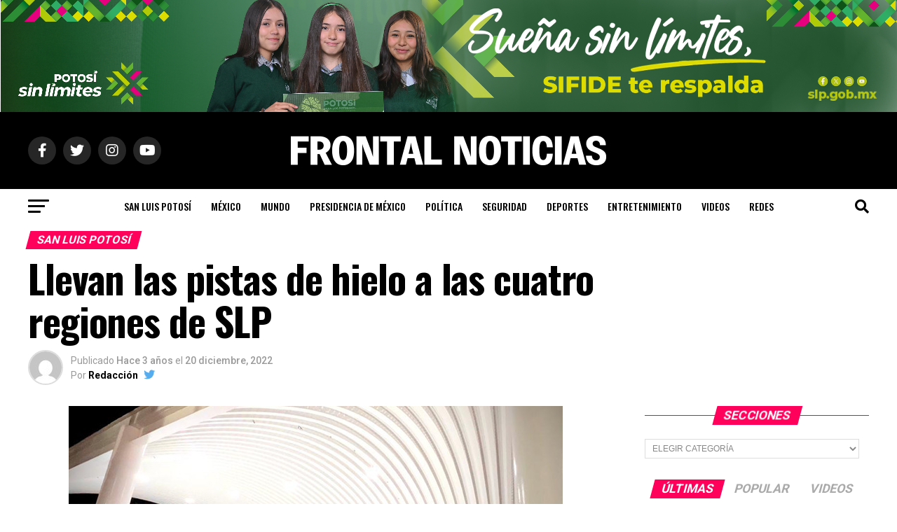

--- FILE ---
content_type: text/html; charset=UTF-8
request_url: https://www.frontalnoticias.com/san-luis-potosi/llevan-las-pistas-de-hielo-a-las-cuatro-regiones-de-slp/
body_size: 179050
content:
<!DOCTYPE html>
<html lang="es">
<head>
<meta charset="UTF-8" >
<meta name="viewport" id="viewport" content="width=device-width, initial-scale=1.0, maximum-scale=5.0, minimum-scale=1.0, user-scalable=yes" />
<link rel="pingback" href="https://www.frontalnoticias.com/xmlrpc.php" />
<meta property="og:type" content="article" />
					<meta property="og:image" content="https://www.frontalnoticias.com/wp-content/uploads/2022/12/Llevan-las-pistas-de-hielo-a-las-cuatro-regiones-de-SLP.jpg" />
		<meta name="twitter:image" content="https://www.frontalnoticias.com/wp-content/uploads/2022/12/Llevan-las-pistas-de-hielo-a-las-cuatro-regiones-de-SLP.jpg" />
	<meta property="og:url" content="https://www.frontalnoticias.com/san-luis-potosi/llevan-las-pistas-de-hielo-a-las-cuatro-regiones-de-slp/" />
<meta property="og:title" content="Llevan las pistas de hielo a las cuatro regiones de SLP" />
<meta property="og:description" content="Invitan a los potosinos y visitantes a seguir disfrutando de las grandes sorpresas que este Gobierno tiene para todas y todos durante esta navidad Como parte del Programa Invernal Navideño impulsado por el Gobernador de San Luis Potosí Ricardo Gallardo Cardona, potosinas y potosinos, así como visitantes, disfrutan de las pistas de hielo instaladas por [&hellip;]" />
<meta name="twitter:card" content="summary_large_image">
<meta name="twitter:url" content="https://www.frontalnoticias.com/san-luis-potosi/llevan-las-pistas-de-hielo-a-las-cuatro-regiones-de-slp/">
<meta name="twitter:title" content="Llevan las pistas de hielo a las cuatro regiones de SLP">
<meta name="twitter:description" content="Invitan a los potosinos y visitantes a seguir disfrutando de las grandes sorpresas que este Gobierno tiene para todas y todos durante esta navidad Como parte del Programa Invernal Navideño impulsado por el Gobernador de San Luis Potosí Ricardo Gallardo Cardona, potosinas y potosinos, así como visitantes, disfrutan de las pistas de hielo instaladas por [&hellip;]">
<title>Llevan las pistas de hielo a las cuatro regiones de SLP &#8211; Frontal Noticias</title>
<meta name='robots' content='max-image-preview:large' />
<link rel='dns-prefetch' href='//ajax.googleapis.com' />
<link rel='dns-prefetch' href='//fonts.googleapis.com' />
<link rel="alternate" type="application/rss+xml" title="Frontal Noticias &raquo; Feed" href="https://www.frontalnoticias.com/feed/" />
<link rel="alternate" type="application/rss+xml" title="Frontal Noticias &raquo; RSS de los comentarios" href="https://www.frontalnoticias.com/comments/feed/" />
<link rel="alternate" title="oEmbed (JSON)" type="application/json+oembed" href="https://www.frontalnoticias.com/wp-json/oembed/1.0/embed?url=https%3A%2F%2Fwww.frontalnoticias.com%2Fsan-luis-potosi%2Fllevan-las-pistas-de-hielo-a-las-cuatro-regiones-de-slp%2F" />
<link rel="alternate" title="oEmbed (XML)" type="text/xml+oembed" href="https://www.frontalnoticias.com/wp-json/oembed/1.0/embed?url=https%3A%2F%2Fwww.frontalnoticias.com%2Fsan-luis-potosi%2Fllevan-las-pistas-de-hielo-a-las-cuatro-regiones-de-slp%2F&#038;format=xml" />
<style id='wp-img-auto-sizes-contain-inline-css' type='text/css'>
img:is([sizes=auto i],[sizes^="auto," i]){contain-intrinsic-size:3000px 1500px}
/*# sourceURL=wp-img-auto-sizes-contain-inline-css */
</style>
<style id='wp-emoji-styles-inline-css' type='text/css'>

	img.wp-smiley, img.emoji {
		display: inline !important;
		border: none !important;
		box-shadow: none !important;
		height: 1em !important;
		width: 1em !important;
		margin: 0 0.07em !important;
		vertical-align: -0.1em !important;
		background: none !important;
		padding: 0 !important;
	}
/*# sourceURL=wp-emoji-styles-inline-css */
</style>
<style id='wp-block-library-inline-css' type='text/css'>
:root{--wp-block-synced-color:#7a00df;--wp-block-synced-color--rgb:122,0,223;--wp-bound-block-color:var(--wp-block-synced-color);--wp-editor-canvas-background:#ddd;--wp-admin-theme-color:#007cba;--wp-admin-theme-color--rgb:0,124,186;--wp-admin-theme-color-darker-10:#006ba1;--wp-admin-theme-color-darker-10--rgb:0,107,160.5;--wp-admin-theme-color-darker-20:#005a87;--wp-admin-theme-color-darker-20--rgb:0,90,135;--wp-admin-border-width-focus:2px}@media (min-resolution:192dpi){:root{--wp-admin-border-width-focus:1.5px}}.wp-element-button{cursor:pointer}:root .has-very-light-gray-background-color{background-color:#eee}:root .has-very-dark-gray-background-color{background-color:#313131}:root .has-very-light-gray-color{color:#eee}:root .has-very-dark-gray-color{color:#313131}:root .has-vivid-green-cyan-to-vivid-cyan-blue-gradient-background{background:linear-gradient(135deg,#00d084,#0693e3)}:root .has-purple-crush-gradient-background{background:linear-gradient(135deg,#34e2e4,#4721fb 50%,#ab1dfe)}:root .has-hazy-dawn-gradient-background{background:linear-gradient(135deg,#faaca8,#dad0ec)}:root .has-subdued-olive-gradient-background{background:linear-gradient(135deg,#fafae1,#67a671)}:root .has-atomic-cream-gradient-background{background:linear-gradient(135deg,#fdd79a,#004a59)}:root .has-nightshade-gradient-background{background:linear-gradient(135deg,#330968,#31cdcf)}:root .has-midnight-gradient-background{background:linear-gradient(135deg,#020381,#2874fc)}:root{--wp--preset--font-size--normal:16px;--wp--preset--font-size--huge:42px}.has-regular-font-size{font-size:1em}.has-larger-font-size{font-size:2.625em}.has-normal-font-size{font-size:var(--wp--preset--font-size--normal)}.has-huge-font-size{font-size:var(--wp--preset--font-size--huge)}.has-text-align-center{text-align:center}.has-text-align-left{text-align:left}.has-text-align-right{text-align:right}.has-fit-text{white-space:nowrap!important}#end-resizable-editor-section{display:none}.aligncenter{clear:both}.items-justified-left{justify-content:flex-start}.items-justified-center{justify-content:center}.items-justified-right{justify-content:flex-end}.items-justified-space-between{justify-content:space-between}.screen-reader-text{border:0;clip-path:inset(50%);height:1px;margin:-1px;overflow:hidden;padding:0;position:absolute;width:1px;word-wrap:normal!important}.screen-reader-text:focus{background-color:#ddd;clip-path:none;color:#444;display:block;font-size:1em;height:auto;left:5px;line-height:normal;padding:15px 23px 14px;text-decoration:none;top:5px;width:auto;z-index:100000}html :where(.has-border-color){border-style:solid}html :where([style*=border-top-color]){border-top-style:solid}html :where([style*=border-right-color]){border-right-style:solid}html :where([style*=border-bottom-color]){border-bottom-style:solid}html :where([style*=border-left-color]){border-left-style:solid}html :where([style*=border-width]){border-style:solid}html :where([style*=border-top-width]){border-top-style:solid}html :where([style*=border-right-width]){border-right-style:solid}html :where([style*=border-bottom-width]){border-bottom-style:solid}html :where([style*=border-left-width]){border-left-style:solid}html :where(img[class*=wp-image-]){height:auto;max-width:100%}:where(figure){margin:0 0 1em}html :where(.is-position-sticky){--wp-admin--admin-bar--position-offset:var(--wp-admin--admin-bar--height,0px)}@media screen and (max-width:600px){html :where(.is-position-sticky){--wp-admin--admin-bar--position-offset:0px}}

/*# sourceURL=wp-block-library-inline-css */
</style><style id='global-styles-inline-css' type='text/css'>
:root{--wp--preset--aspect-ratio--square: 1;--wp--preset--aspect-ratio--4-3: 4/3;--wp--preset--aspect-ratio--3-4: 3/4;--wp--preset--aspect-ratio--3-2: 3/2;--wp--preset--aspect-ratio--2-3: 2/3;--wp--preset--aspect-ratio--16-9: 16/9;--wp--preset--aspect-ratio--9-16: 9/16;--wp--preset--color--black: #000000;--wp--preset--color--cyan-bluish-gray: #abb8c3;--wp--preset--color--white: #ffffff;--wp--preset--color--pale-pink: #f78da7;--wp--preset--color--vivid-red: #cf2e2e;--wp--preset--color--luminous-vivid-orange: #ff6900;--wp--preset--color--luminous-vivid-amber: #fcb900;--wp--preset--color--light-green-cyan: #7bdcb5;--wp--preset--color--vivid-green-cyan: #00d084;--wp--preset--color--pale-cyan-blue: #8ed1fc;--wp--preset--color--vivid-cyan-blue: #0693e3;--wp--preset--color--vivid-purple: #9b51e0;--wp--preset--gradient--vivid-cyan-blue-to-vivid-purple: linear-gradient(135deg,rgb(6,147,227) 0%,rgb(155,81,224) 100%);--wp--preset--gradient--light-green-cyan-to-vivid-green-cyan: linear-gradient(135deg,rgb(122,220,180) 0%,rgb(0,208,130) 100%);--wp--preset--gradient--luminous-vivid-amber-to-luminous-vivid-orange: linear-gradient(135deg,rgb(252,185,0) 0%,rgb(255,105,0) 100%);--wp--preset--gradient--luminous-vivid-orange-to-vivid-red: linear-gradient(135deg,rgb(255,105,0) 0%,rgb(207,46,46) 100%);--wp--preset--gradient--very-light-gray-to-cyan-bluish-gray: linear-gradient(135deg,rgb(238,238,238) 0%,rgb(169,184,195) 100%);--wp--preset--gradient--cool-to-warm-spectrum: linear-gradient(135deg,rgb(74,234,220) 0%,rgb(151,120,209) 20%,rgb(207,42,186) 40%,rgb(238,44,130) 60%,rgb(251,105,98) 80%,rgb(254,248,76) 100%);--wp--preset--gradient--blush-light-purple: linear-gradient(135deg,rgb(255,206,236) 0%,rgb(152,150,240) 100%);--wp--preset--gradient--blush-bordeaux: linear-gradient(135deg,rgb(254,205,165) 0%,rgb(254,45,45) 50%,rgb(107,0,62) 100%);--wp--preset--gradient--luminous-dusk: linear-gradient(135deg,rgb(255,203,112) 0%,rgb(199,81,192) 50%,rgb(65,88,208) 100%);--wp--preset--gradient--pale-ocean: linear-gradient(135deg,rgb(255,245,203) 0%,rgb(182,227,212) 50%,rgb(51,167,181) 100%);--wp--preset--gradient--electric-grass: linear-gradient(135deg,rgb(202,248,128) 0%,rgb(113,206,126) 100%);--wp--preset--gradient--midnight: linear-gradient(135deg,rgb(2,3,129) 0%,rgb(40,116,252) 100%);--wp--preset--font-size--small: 13px;--wp--preset--font-size--medium: 20px;--wp--preset--font-size--large: 36px;--wp--preset--font-size--x-large: 42px;--wp--preset--spacing--20: 0.44rem;--wp--preset--spacing--30: 0.67rem;--wp--preset--spacing--40: 1rem;--wp--preset--spacing--50: 1.5rem;--wp--preset--spacing--60: 2.25rem;--wp--preset--spacing--70: 3.38rem;--wp--preset--spacing--80: 5.06rem;--wp--preset--shadow--natural: 6px 6px 9px rgba(0, 0, 0, 0.2);--wp--preset--shadow--deep: 12px 12px 50px rgba(0, 0, 0, 0.4);--wp--preset--shadow--sharp: 6px 6px 0px rgba(0, 0, 0, 0.2);--wp--preset--shadow--outlined: 6px 6px 0px -3px rgb(255, 255, 255), 6px 6px rgb(0, 0, 0);--wp--preset--shadow--crisp: 6px 6px 0px rgb(0, 0, 0);}:where(.is-layout-flex){gap: 0.5em;}:where(.is-layout-grid){gap: 0.5em;}body .is-layout-flex{display: flex;}.is-layout-flex{flex-wrap: wrap;align-items: center;}.is-layout-flex > :is(*, div){margin: 0;}body .is-layout-grid{display: grid;}.is-layout-grid > :is(*, div){margin: 0;}:where(.wp-block-columns.is-layout-flex){gap: 2em;}:where(.wp-block-columns.is-layout-grid){gap: 2em;}:where(.wp-block-post-template.is-layout-flex){gap: 1.25em;}:where(.wp-block-post-template.is-layout-grid){gap: 1.25em;}.has-black-color{color: var(--wp--preset--color--black) !important;}.has-cyan-bluish-gray-color{color: var(--wp--preset--color--cyan-bluish-gray) !important;}.has-white-color{color: var(--wp--preset--color--white) !important;}.has-pale-pink-color{color: var(--wp--preset--color--pale-pink) !important;}.has-vivid-red-color{color: var(--wp--preset--color--vivid-red) !important;}.has-luminous-vivid-orange-color{color: var(--wp--preset--color--luminous-vivid-orange) !important;}.has-luminous-vivid-amber-color{color: var(--wp--preset--color--luminous-vivid-amber) !important;}.has-light-green-cyan-color{color: var(--wp--preset--color--light-green-cyan) !important;}.has-vivid-green-cyan-color{color: var(--wp--preset--color--vivid-green-cyan) !important;}.has-pale-cyan-blue-color{color: var(--wp--preset--color--pale-cyan-blue) !important;}.has-vivid-cyan-blue-color{color: var(--wp--preset--color--vivid-cyan-blue) !important;}.has-vivid-purple-color{color: var(--wp--preset--color--vivid-purple) !important;}.has-black-background-color{background-color: var(--wp--preset--color--black) !important;}.has-cyan-bluish-gray-background-color{background-color: var(--wp--preset--color--cyan-bluish-gray) !important;}.has-white-background-color{background-color: var(--wp--preset--color--white) !important;}.has-pale-pink-background-color{background-color: var(--wp--preset--color--pale-pink) !important;}.has-vivid-red-background-color{background-color: var(--wp--preset--color--vivid-red) !important;}.has-luminous-vivid-orange-background-color{background-color: var(--wp--preset--color--luminous-vivid-orange) !important;}.has-luminous-vivid-amber-background-color{background-color: var(--wp--preset--color--luminous-vivid-amber) !important;}.has-light-green-cyan-background-color{background-color: var(--wp--preset--color--light-green-cyan) !important;}.has-vivid-green-cyan-background-color{background-color: var(--wp--preset--color--vivid-green-cyan) !important;}.has-pale-cyan-blue-background-color{background-color: var(--wp--preset--color--pale-cyan-blue) !important;}.has-vivid-cyan-blue-background-color{background-color: var(--wp--preset--color--vivid-cyan-blue) !important;}.has-vivid-purple-background-color{background-color: var(--wp--preset--color--vivid-purple) !important;}.has-black-border-color{border-color: var(--wp--preset--color--black) !important;}.has-cyan-bluish-gray-border-color{border-color: var(--wp--preset--color--cyan-bluish-gray) !important;}.has-white-border-color{border-color: var(--wp--preset--color--white) !important;}.has-pale-pink-border-color{border-color: var(--wp--preset--color--pale-pink) !important;}.has-vivid-red-border-color{border-color: var(--wp--preset--color--vivid-red) !important;}.has-luminous-vivid-orange-border-color{border-color: var(--wp--preset--color--luminous-vivid-orange) !important;}.has-luminous-vivid-amber-border-color{border-color: var(--wp--preset--color--luminous-vivid-amber) !important;}.has-light-green-cyan-border-color{border-color: var(--wp--preset--color--light-green-cyan) !important;}.has-vivid-green-cyan-border-color{border-color: var(--wp--preset--color--vivid-green-cyan) !important;}.has-pale-cyan-blue-border-color{border-color: var(--wp--preset--color--pale-cyan-blue) !important;}.has-vivid-cyan-blue-border-color{border-color: var(--wp--preset--color--vivid-cyan-blue) !important;}.has-vivid-purple-border-color{border-color: var(--wp--preset--color--vivid-purple) !important;}.has-vivid-cyan-blue-to-vivid-purple-gradient-background{background: var(--wp--preset--gradient--vivid-cyan-blue-to-vivid-purple) !important;}.has-light-green-cyan-to-vivid-green-cyan-gradient-background{background: var(--wp--preset--gradient--light-green-cyan-to-vivid-green-cyan) !important;}.has-luminous-vivid-amber-to-luminous-vivid-orange-gradient-background{background: var(--wp--preset--gradient--luminous-vivid-amber-to-luminous-vivid-orange) !important;}.has-luminous-vivid-orange-to-vivid-red-gradient-background{background: var(--wp--preset--gradient--luminous-vivid-orange-to-vivid-red) !important;}.has-very-light-gray-to-cyan-bluish-gray-gradient-background{background: var(--wp--preset--gradient--very-light-gray-to-cyan-bluish-gray) !important;}.has-cool-to-warm-spectrum-gradient-background{background: var(--wp--preset--gradient--cool-to-warm-spectrum) !important;}.has-blush-light-purple-gradient-background{background: var(--wp--preset--gradient--blush-light-purple) !important;}.has-blush-bordeaux-gradient-background{background: var(--wp--preset--gradient--blush-bordeaux) !important;}.has-luminous-dusk-gradient-background{background: var(--wp--preset--gradient--luminous-dusk) !important;}.has-pale-ocean-gradient-background{background: var(--wp--preset--gradient--pale-ocean) !important;}.has-electric-grass-gradient-background{background: var(--wp--preset--gradient--electric-grass) !important;}.has-midnight-gradient-background{background: var(--wp--preset--gradient--midnight) !important;}.has-small-font-size{font-size: var(--wp--preset--font-size--small) !important;}.has-medium-font-size{font-size: var(--wp--preset--font-size--medium) !important;}.has-large-font-size{font-size: var(--wp--preset--font-size--large) !important;}.has-x-large-font-size{font-size: var(--wp--preset--font-size--x-large) !important;}
/*# sourceURL=global-styles-inline-css */
</style>

<style id='classic-theme-styles-inline-css' type='text/css'>
/*! This file is auto-generated */
.wp-block-button__link{color:#fff;background-color:#32373c;border-radius:9999px;box-shadow:none;text-decoration:none;padding:calc(.667em + 2px) calc(1.333em + 2px);font-size:1.125em}.wp-block-file__button{background:#32373c;color:#fff;text-decoration:none}
/*# sourceURL=/wp-includes/css/classic-themes.min.css */
</style>
<link rel='stylesheet' id='contact-form-7-css' href='https://www.frontalnoticias.com/wp-content/plugins/contact-form-7/includes/css/styles.css?ver=6.1.4' type='text/css' media='all' />
<link rel='stylesheet' id='theiaPostSlider-css' href='https://www.frontalnoticias.com/wp-content/plugins/theia-post-slider/css/font-theme.css?ver=1.15.1' type='text/css' media='all' />
<style id='theiaPostSlider-inline-css' type='text/css'>


				.theiaPostSlider_nav.fontTheme ._title,
				.theiaPostSlider_nav.fontTheme ._text {
					line-height: 48px;
				}
	
				.theiaPostSlider_nav.fontTheme ._button {
					color: #f08100;
				}
	
				.theiaPostSlider_nav.fontTheme ._button ._2 span {
					font-size: 48px;
					line-height: 48px;
				}
	
				.theiaPostSlider_nav.fontTheme ._button:hover,
				.theiaPostSlider_nav.fontTheme ._button:focus {
					color: #ffa338;
				}
	
				.theiaPostSlider_nav.fontTheme ._disabled {
					color: #777777 !important;
				}
			
/*# sourceURL=theiaPostSlider-inline-css */
</style>
<link rel='stylesheet' id='theiaPostSlider-font-css' href='https://www.frontalnoticias.com/wp-content/plugins/theia-post-slider/fonts/style.css?ver=1.15.1' type='text/css' media='all' />
<link rel='stylesheet' id='widgetopts-styles-css' href='https://www.frontalnoticias.com/wp-content/plugins/widget-options/assets/css/widget-options.css?ver=4.1.3' type='text/css' media='all' />
<link rel='stylesheet' id='ql-jquery-ui-css' href='//ajax.googleapis.com/ajax/libs/jqueryui/1.12.1/themes/smoothness/jquery-ui.css?ver=5ccffcad492d4553bbec3abe4fbb675a' type='text/css' media='all' />
<link rel='stylesheet' id='mvp-custom-style-css' href='https://www.frontalnoticias.com/wp-content/themes/zox-news/style.css?ver=5ccffcad492d4553bbec3abe4fbb675a' type='text/css' media='all' />
<style id='mvp-custom-style-inline-css' type='text/css'>


#mvp-wallpaper {
	background: url() no-repeat 50% 0;
	}

#mvp-foot-copy a {
	color: #0be6af;
	}

#mvp-content-main p a,
#mvp-content-main ul a,
#mvp-content-main ol a,
.mvp-post-add-main p a,
.mvp-post-add-main ul a,
.mvp-post-add-main ol a {
	box-shadow: inset 0 -4px 0 #0be6af;
	}

#mvp-content-main p a:hover,
#mvp-content-main ul a:hover,
#mvp-content-main ol a:hover,
.mvp-post-add-main p a:hover,
.mvp-post-add-main ul a:hover,
.mvp-post-add-main ol a:hover {
	background: #0be6af;
	}

a,
a:visited,
.post-info-name a,
.woocommerce .woocommerce-breadcrumb a {
	color: #ff005b;
	}

#mvp-side-wrap a:hover {
	color: #ff005b;
	}

.mvp-fly-top:hover,
.mvp-vid-box-wrap,
ul.mvp-soc-mob-list li.mvp-soc-mob-com {
	background: #0be6af;
	}

nav.mvp-fly-nav-menu ul li.menu-item-has-children:after,
.mvp-feat1-left-wrap span.mvp-cd-cat,
.mvp-widget-feat1-top-story span.mvp-cd-cat,
.mvp-widget-feat2-left-cont span.mvp-cd-cat,
.mvp-widget-dark-feat span.mvp-cd-cat,
.mvp-widget-dark-sub span.mvp-cd-cat,
.mvp-vid-wide-text span.mvp-cd-cat,
.mvp-feat2-top-text span.mvp-cd-cat,
.mvp-feat3-main-story span.mvp-cd-cat,
.mvp-feat3-sub-text span.mvp-cd-cat,
.mvp-feat4-main-text span.mvp-cd-cat,
.woocommerce-message:before,
.woocommerce-info:before,
.woocommerce-message:before {
	color: #0be6af;
	}

#searchform input,
.mvp-authors-name {
	border-bottom: 1px solid #0be6af;
	}

.mvp-fly-top:hover {
	border-top: 1px solid #0be6af;
	border-left: 1px solid #0be6af;
	border-bottom: 1px solid #0be6af;
	}

.woocommerce .widget_price_filter .ui-slider .ui-slider-handle,
.woocommerce #respond input#submit.alt,
.woocommerce a.button.alt,
.woocommerce button.button.alt,
.woocommerce input.button.alt,
.woocommerce #respond input#submit.alt:hover,
.woocommerce a.button.alt:hover,
.woocommerce button.button.alt:hover,
.woocommerce input.button.alt:hover {
	background-color: #0be6af;
	}

.woocommerce-error,
.woocommerce-info,
.woocommerce-message {
	border-top-color: #0be6af;
	}

ul.mvp-feat1-list-buts li.active span.mvp-feat1-list-but,
span.mvp-widget-home-title,
span.mvp-post-cat,
span.mvp-feat1-pop-head {
	background: #ff005b;
	}

.woocommerce span.onsale {
	background-color: #ff005b;
	}

.mvp-widget-feat2-side-more-but,
.woocommerce .star-rating span:before,
span.mvp-prev-next-label,
.mvp-cat-date-wrap .sticky {
	color: #ff005b !important;
	}

#mvp-main-nav-top,
#mvp-fly-wrap,
.mvp-soc-mob-right,
#mvp-main-nav-small-cont {
	background: #000000;
	}

#mvp-main-nav-small .mvp-fly-but-wrap span,
#mvp-main-nav-small .mvp-search-but-wrap span,
.mvp-nav-top-left .mvp-fly-but-wrap span,
#mvp-fly-wrap .mvp-fly-but-wrap span {
	background: #555555;
	}

.mvp-nav-top-right .mvp-nav-search-but,
span.mvp-fly-soc-head,
.mvp-soc-mob-right i,
#mvp-main-nav-small span.mvp-nav-search-but,
#mvp-main-nav-small .mvp-nav-menu ul li a  {
	color: #555555;
	}

#mvp-main-nav-small .mvp-nav-menu ul li.menu-item-has-children a:after {
	border-color: #555555 transparent transparent transparent;
	}

#mvp-nav-top-wrap span.mvp-nav-search-but:hover,
#mvp-main-nav-small span.mvp-nav-search-but:hover {
	color: #0be6af;
	}

#mvp-nav-top-wrap .mvp-fly-but-wrap:hover span,
#mvp-main-nav-small .mvp-fly-but-wrap:hover span,
span.mvp-woo-cart-num:hover {
	background: #0be6af;
	}

#mvp-main-nav-bot-cont {
	background: #ffffff;
	}

#mvp-nav-bot-wrap .mvp-fly-but-wrap span,
#mvp-nav-bot-wrap .mvp-search-but-wrap span {
	background: #000000;
	}

#mvp-nav-bot-wrap span.mvp-nav-search-but,
#mvp-nav-bot-wrap .mvp-nav-menu ul li a {
	color: #000000;
	}

#mvp-nav-bot-wrap .mvp-nav-menu ul li.menu-item-has-children a:after {
	border-color: #000000 transparent transparent transparent;
	}

.mvp-nav-menu ul li:hover a {
	border-bottom: 5px solid #0be6af;
	}

#mvp-nav-bot-wrap .mvp-fly-but-wrap:hover span {
	background: #0be6af;
	}

#mvp-nav-bot-wrap span.mvp-nav-search-but:hover {
	color: #0be6af;
	}

body,
.mvp-feat1-feat-text p,
.mvp-feat2-top-text p,
.mvp-feat3-main-text p,
.mvp-feat3-sub-text p,
#searchform input,
.mvp-author-info-text,
span.mvp-post-excerpt,
.mvp-nav-menu ul li ul.sub-menu li a,
nav.mvp-fly-nav-menu ul li a,
.mvp-ad-label,
span.mvp-feat-caption,
.mvp-post-tags a,
.mvp-post-tags a:visited,
span.mvp-author-box-name a,
#mvp-author-box-text p,
.mvp-post-gallery-text p,
ul.mvp-soc-mob-list li span,
#comments,
h3#reply-title,
h2.comments,
#mvp-foot-copy p,
span.mvp-fly-soc-head,
.mvp-post-tags-header,
span.mvp-prev-next-label,
span.mvp-post-add-link-but,
#mvp-comments-button a,
#mvp-comments-button span.mvp-comment-but-text,
.woocommerce ul.product_list_widget span.product-title,
.woocommerce ul.product_list_widget li a,
.woocommerce #reviews #comments ol.commentlist li .comment-text p.meta,
.woocommerce div.product p.price,
.woocommerce div.product p.price ins,
.woocommerce div.product p.price del,
.woocommerce ul.products li.product .price del,
.woocommerce ul.products li.product .price ins,
.woocommerce ul.products li.product .price,
.woocommerce #respond input#submit,
.woocommerce a.button,
.woocommerce button.button,
.woocommerce input.button,
.woocommerce .widget_price_filter .price_slider_amount .button,
.woocommerce span.onsale,
.woocommerce-review-link,
#woo-content p.woocommerce-result-count,
.woocommerce div.product .woocommerce-tabs ul.tabs li a,
a.mvp-inf-more-but,
span.mvp-cont-read-but,
span.mvp-cd-cat,
span.mvp-cd-date,
.mvp-feat4-main-text p,
span.mvp-woo-cart-num,
span.mvp-widget-home-title2,
.wp-caption,
#mvp-content-main p.wp-caption-text,
.gallery-caption,
.mvp-post-add-main p.wp-caption-text,
#bbpress-forums,
#bbpress-forums p,
.protected-post-form input,
#mvp-feat6-text p {
	font-family: 'Roboto', sans-serif;
	font-display: swap;
	}

.mvp-blog-story-text p,
span.mvp-author-page-desc,
#mvp-404 p,
.mvp-widget-feat1-bot-text p,
.mvp-widget-feat2-left-text p,
.mvp-flex-story-text p,
.mvp-search-text p,
#mvp-content-main p,
.mvp-post-add-main p,
#mvp-content-main ul li,
#mvp-content-main ol li,
.rwp-summary,
.rwp-u-review__comment,
.mvp-feat5-mid-main-text p,
.mvp-feat5-small-main-text p,
#mvp-content-main .wp-block-button__link,
.wp-block-audio figcaption,
.wp-block-video figcaption,
.wp-block-embed figcaption,
.wp-block-verse pre,
pre.wp-block-verse {
	font-family: 'PT Serif', sans-serif;
	font-display: swap;
	}

.mvp-nav-menu ul li a,
#mvp-foot-menu ul li a {
	font-family: 'Oswald', sans-serif;
	font-display: swap;
	}


.mvp-feat1-sub-text h2,
.mvp-feat1-pop-text h2,
.mvp-feat1-list-text h2,
.mvp-widget-feat1-top-text h2,
.mvp-widget-feat1-bot-text h2,
.mvp-widget-dark-feat-text h2,
.mvp-widget-dark-sub-text h2,
.mvp-widget-feat2-left-text h2,
.mvp-widget-feat2-right-text h2,
.mvp-blog-story-text h2,
.mvp-flex-story-text h2,
.mvp-vid-wide-more-text p,
.mvp-prev-next-text p,
.mvp-related-text,
.mvp-post-more-text p,
h2.mvp-authors-latest a,
.mvp-feat2-bot-text h2,
.mvp-feat3-sub-text h2,
.mvp-feat3-main-text h2,
.mvp-feat4-main-text h2,
.mvp-feat5-text h2,
.mvp-feat5-mid-main-text h2,
.mvp-feat5-small-main-text h2,
.mvp-feat5-mid-sub-text h2,
#mvp-feat6-text h2,
.alp-related-posts-wrapper .alp-related-post .post-title {
	font-family: 'Oswald', sans-serif;
	font-display: swap;
	}

.mvp-feat2-top-text h2,
.mvp-feat1-feat-text h2,
h1.mvp-post-title,
h1.mvp-post-title-wide,
.mvp-drop-nav-title h4,
#mvp-content-main blockquote p,
.mvp-post-add-main blockquote p,
#mvp-content-main p.has-large-font-size,
#mvp-404 h1,
#woo-content h1.page-title,
.woocommerce div.product .product_title,
.woocommerce ul.products li.product h3,
.alp-related-posts .current .post-title {
	font-family: 'Oswald', sans-serif;
	font-display: swap;
	}

span.mvp-feat1-pop-head,
.mvp-feat1-pop-text:before,
span.mvp-feat1-list-but,
span.mvp-widget-home-title,
.mvp-widget-feat2-side-more,
span.mvp-post-cat,
span.mvp-page-head,
h1.mvp-author-top-head,
.mvp-authors-name,
#mvp-content-main h1,
#mvp-content-main h2,
#mvp-content-main h3,
#mvp-content-main h4,
#mvp-content-main h5,
#mvp-content-main h6,
.woocommerce .related h2,
.woocommerce div.product .woocommerce-tabs .panel h2,
.woocommerce div.product .product_title,
.mvp-feat5-side-list .mvp-feat1-list-img:after {
	font-family: 'Roboto', sans-serif;
	font-display: swap;
	}

	

	.mvp-nav-links {
		display: none;
		}
		

	@media screen and (max-width: 479px) {
		.single #mvp-content-body-top {
			max-height: 400px;
			}
		.single .mvp-cont-read-but-wrap {
			display: inline;
			}
		}
		

	.alp-advert {
		display: none;
	}
	.alp-related-posts-wrapper .alp-related-posts .current {
		margin: 0 0 10px;
	}
		
/*# sourceURL=mvp-custom-style-inline-css */
</style>
<link rel='stylesheet' id='mvp-reset-css' href='https://www.frontalnoticias.com/wp-content/themes/zox-news/css/reset.css?ver=5ccffcad492d4553bbec3abe4fbb675a' type='text/css' media='all' />
<link rel='stylesheet' id='fontawesome-css' href='https://www.frontalnoticias.com/wp-content/themes/zox-news/font-awesome/css/all.css?ver=5ccffcad492d4553bbec3abe4fbb675a' type='text/css' media='all' />
<link crossorigin="anonymous" rel='stylesheet' id='mvp-fonts-css' href='//fonts.googleapis.com/css?family=Roboto%3A300%2C400%2C700%2C900%7COswald%3A400%2C700%7CAdvent+Pro%3A700%7COpen+Sans%3A700%7CAnton%3A400Oswald%3A100%2C200%2C300%2C400%2C500%2C600%2C700%2C800%2C900%7COswald%3A100%2C200%2C300%2C400%2C500%2C600%2C700%2C800%2C900%7CRoboto%3A100%2C200%2C300%2C400%2C500%2C600%2C700%2C800%2C900%7CRoboto%3A100%2C200%2C300%2C400%2C500%2C600%2C700%2C800%2C900%7CPT+Serif%3A100%2C200%2C300%2C400%2C500%2C600%2C700%2C800%2C900%7COswald%3A100%2C200%2C300%2C400%2C500%2C600%2C700%2C800%2C900%26subset%3Dlatin%2Clatin-ext%2Ccyrillic%2Ccyrillic-ext%2Cgreek-ext%2Cgreek%2Cvietnamese%26display%3Dswap' type='text/css' media='all' />
<link rel='stylesheet' id='mvp-media-queries-css' href='https://www.frontalnoticias.com/wp-content/themes/zox-news/css/media-queries.css?ver=5ccffcad492d4553bbec3abe4fbb675a' type='text/css' media='all' />
<script type="text/javascript" src="https://www.frontalnoticias.com/wp-includes/js/jquery/jquery.min.js?ver=3.7.1" id="jquery-core-js"></script>
<script type="text/javascript" src="https://www.frontalnoticias.com/wp-includes/js/jquery/jquery-migrate.min.js?ver=3.4.1" id="jquery-migrate-js"></script>
<script type="text/javascript" src="https://www.frontalnoticias.com/wp-content/plugins/theia-post-slider/js/balupton-history.js/jquery.history.js?ver=1.7.1" id="history.js-js"></script>
<script type="text/javascript" src="https://www.frontalnoticias.com/wp-content/plugins/theia-post-slider/js/async.min.js?ver=14.09.2014" id="async.js-js"></script>
<script type="text/javascript" src="https://www.frontalnoticias.com/wp-content/plugins/theia-post-slider/js/tps.js?ver=1.15.1" id="theiaPostSlider/theiaPostSlider.js-js"></script>
<script type="text/javascript" src="https://www.frontalnoticias.com/wp-content/plugins/theia-post-slider/js/main.js?ver=1.15.1" id="theiaPostSlider/main.js-js"></script>
<script type="text/javascript" src="https://www.frontalnoticias.com/wp-content/plugins/theia-post-slider/js/tps-transition-slide.js?ver=1.15.1" id="theiaPostSlider/transition.js-js"></script>
<link rel="https://api.w.org/" href="https://www.frontalnoticias.com/wp-json/" /><link rel="alternate" title="JSON" type="application/json" href="https://www.frontalnoticias.com/wp-json/wp/v2/posts/140769" /><!-- Analytics by WP Statistics - https://wp-statistics.com -->
<link rel="amphtml" href="https://www.frontalnoticias.com/san-luis-potosi/llevan-las-pistas-de-hielo-a-las-cuatro-regiones-de-slp/?amp=1"><link rel="icon" href="https://www.frontalnoticias.com/wp-content/uploads/2021/12/cropped-favicon-32x32.png" sizes="32x32" />
<link rel="icon" href="https://www.frontalnoticias.com/wp-content/uploads/2021/12/cropped-favicon-192x192.png" sizes="192x192" />
<link rel="apple-touch-icon" href="https://www.frontalnoticias.com/wp-content/uploads/2021/12/cropped-favicon-180x180.png" />
<meta name="msapplication-TileImage" content="https://www.frontalnoticias.com/wp-content/uploads/2021/12/cropped-favicon-270x270.png" />
		<style type="text/css" id="wp-custom-css">
			.mvp-feat1-feat-text h2 {
font-size: 3.2rem !important;
font-weight: 700 !important;
line-height: .95 !important;
}

.single-post #mvp-post-add-wrap {display: none;}

.custom-html-widget {
	text-align: center;
}		</style>
		</head>
<body data-rsssl=1 class="wp-singular post-template-default single single-post postid-140769 single-format-standard wp-embed-responsive wp-theme-zox-news theiaPostSlider_body">
	<div id="mvp-fly-wrap">
	<div id="mvp-fly-menu-top" class="left relative">
		<div class="mvp-fly-top-out left relative">
			<div class="mvp-fly-top-in">
				<div id="mvp-fly-logo" class="left relative">
											<a href="https://www.frontalnoticias.com/"><img src="https://www.frontalnoticias.com/wp-content/uploads/2023/09/front-n_logo.png" alt="Frontal Noticias" data-rjs="2" /></a>
									</div><!--mvp-fly-logo-->
			</div><!--mvp-fly-top-in-->
			<div class="mvp-fly-but-wrap mvp-fly-but-menu mvp-fly-but-click">
				<span></span>
				<span></span>
				<span></span>
				<span></span>
			</div><!--mvp-fly-but-wrap-->
		</div><!--mvp-fly-top-out-->
	</div><!--mvp-fly-menu-top-->
	<div id="mvp-fly-menu-wrap">
		<nav class="mvp-fly-nav-menu left relative">
			<div class="menu-mobile-menu-container"><ul id="menu-mobile-menu" class="menu"><li id="menu-item-334" class="menu-item menu-item-type-custom menu-item-object-custom menu-item-334"><a href="/">Inicio</a></li>
<li id="menu-item-15193" class="menu-item menu-item-type-post_type menu-item-object-page menu-item-15193"><a href="https://www.frontalnoticias.com/quienes-somos/">Quiénes Somos</a></li>
<li id="menu-item-15192" class="menu-item menu-item-type-post_type menu-item-object-page menu-item-15192"><a href="https://www.frontalnoticias.com/contacto/">Contacto</a></li>
<li id="menu-item-2532" class="menu-item menu-item-type-custom menu-item-object-custom menu-item-2532"><a href="https://www.frontalnoticias.com/wp-login.php">Login</a></li>
</ul></div>		</nav>
	</div><!--mvp-fly-menu-wrap-->
	<div id="mvp-fly-soc-wrap">
		<span class="mvp-fly-soc-head">Conéctate con nosotros</span>
		<ul class="mvp-fly-soc-list left relative">
							<li><a href="https://www.facebook.com/pg/frontalnoticiasslp/posts/" target="_blank" class="fab fa-facebook-f"></a></li>
										<li><a href="https://twitter.com/frontalnoticias" target="_blank" class="fab fa-twitter"></a></li>
													<li><a href="https://www.instagram.com/frontalnoticias/" target="_blank" class="fab fa-instagram"></a></li>
													<li><a href="https://www.youtube.com/channel/UC1KwPSybikBh-8PrvEMeqTA/videos" target="_blank" class="fab fa-youtube"></a></li>
											</ul>
	</div><!--mvp-fly-soc-wrap-->
</div><!--mvp-fly-wrap-->	<div id="mvp-site" class="left relative">
		<div id="mvp-search-wrap">
			<div id="mvp-search-box">
				<form method="get" id="searchform" action="https://www.frontalnoticias.com/">
	<input type="text" name="s" id="s" value="Buscar" onfocus='if (this.value == "Buscar") { this.value = ""; }' onblur='if (this.value == "") { this.value = "Buscar"; }' />
	<input type="hidden" id="searchsubmit" value="Buscar" />
</form>			</div><!--mvp-search-box-->
			<div class="mvp-search-but-wrap mvp-search-click">
				<span></span>
				<span></span>
			</div><!--mvp-search-but-wrap-->
		</div><!--mvp-search-wrap-->
				<div id="mvp-site-wall" class="left relative">
											<div id="mvp-leader-wrap">
					<a href="https://sifide.gob.mx/" style="border: 1px solid #f7f7f7;" target="_blank"><img src="https://www.frontalnoticias.com/wp-content/uploads/2025/06/frontal_5000x625-2.png" alt="Publicidad" /></a>				</div><!--mvp-leader-wrap-->
										<div id="mvp-site-main" class="left relative">
			<header id="mvp-main-head-wrap" class="left relative">
									<nav id="mvp-main-nav-wrap" class="left relative">
						<div id="mvp-main-nav-top" class="left relative">
							<div class="mvp-main-box">
								<div id="mvp-nav-top-wrap" class="left relative">
									<div class="mvp-nav-top-right-out left relative">
										<div class="mvp-nav-top-right-in">
											<div class="mvp-nav-top-cont left relative">
												<div class="mvp-nav-top-left-out relative">
													<div class="mvp-nav-top-left">
														<div class="mvp-nav-soc-wrap">
																															<a href="https://www.facebook.com/pg/frontalnoticiasslp/posts/" target="_blank"><span class="mvp-nav-soc-but fab fa-facebook-f"></span></a>
																																														<a href="https://twitter.com/frontalnoticias" target="_blank"><span class="mvp-nav-soc-but fab fa-twitter"></span></a>
																																														<a href="https://www.instagram.com/frontalnoticias/" target="_blank"><span class="mvp-nav-soc-but fab fa-instagram"></span></a>
																																														<a href="https://www.youtube.com/channel/UC1KwPSybikBh-8PrvEMeqTA/videos" target="_blank"><span class="mvp-nav-soc-but fab fa-youtube"></span></a>
																													</div><!--mvp-nav-soc-wrap-->
														<div class="mvp-fly-but-wrap mvp-fly-but-click left relative">
															<span></span>
															<span></span>
															<span></span>
															<span></span>
														</div><!--mvp-fly-but-wrap-->
													</div><!--mvp-nav-top-left-->
													<div class="mvp-nav-top-left-in">
														<div class="mvp-nav-top-mid left relative" itemscope itemtype="http://schema.org/Organization">
																															<a class="mvp-nav-logo-reg" itemprop="url" href="https://www.frontalnoticias.com/"><img itemprop="logo" src="https://www.frontalnoticias.com/wp-content/uploads/2023/09/front-n_logo.png" alt="Frontal Noticias" data-rjs="2" /></a>
																																														<a class="mvp-nav-logo-small" href="https://www.frontalnoticias.com/"><img src="https://www.frontalnoticias.com/wp-content/uploads/2023/09/front-n_logo.png" alt="Frontal Noticias" data-rjs="2" /></a>
																																														<h2 class="mvp-logo-title">Frontal Noticias</h2>
																																														<div class="mvp-drop-nav-title left">
																	<h4>Llevan las pistas de hielo a las cuatro regiones de SLP</h4>
																</div><!--mvp-drop-nav-title-->
																													</div><!--mvp-nav-top-mid-->
													</div><!--mvp-nav-top-left-in-->
												</div><!--mvp-nav-top-left-out-->
											</div><!--mvp-nav-top-cont-->
										</div><!--mvp-nav-top-right-in-->
										<div class="mvp-nav-top-right">
																						<span class="mvp-nav-search-but fa fa-search fa-2 mvp-search-click"></span>
										</div><!--mvp-nav-top-right-->
									</div><!--mvp-nav-top-right-out-->
								</div><!--mvp-nav-top-wrap-->
							</div><!--mvp-main-box-->
						</div><!--mvp-main-nav-top-->
						<div id="mvp-main-nav-bot" class="left relative">
							<div id="mvp-main-nav-bot-cont" class="left">
								<div class="mvp-main-box">
									<div id="mvp-nav-bot-wrap" class="left">
										<div class="mvp-nav-bot-right-out left">
											<div class="mvp-nav-bot-right-in">
												<div class="mvp-nav-bot-cont left">
													<div class="mvp-nav-bot-left-out">
														<div class="mvp-nav-bot-left left relative">
															<div class="mvp-fly-but-wrap mvp-fly-but-click left relative">
																<span></span>
																<span></span>
																<span></span>
																<span></span>
															</div><!--mvp-fly-but-wrap-->
														</div><!--mvp-nav-bot-left-->
														<div class="mvp-nav-bot-left-in">
															<div class="mvp-nav-menu left">
																<div class="menu-menu-frontal-noticias-container"><ul id="menu-menu-frontal-noticias" class="menu"><li id="menu-item-1452" class="mimit-megamenu dropdown yamm-fw menu-item menu-item-type-taxonomy menu-item-object-category current-post-ancestor current-menu-parent current-post-parent menu-item-1452 mvp-mega-dropdown"><a href="https://www.frontalnoticias.com/category/san-luis-potosi/">San Luis Potosí</a><div class="mvp-mega-dropdown"><div class="mvp-main-box"><ul class="mvp-mega-list"><li><a href="https://www.frontalnoticias.com/san-luis-potosi/selva-teenek-y-la-guardia-civil-unen-fuerzas-contra-la-caza-furtiva/"><div class="mvp-mega-img"><img width="400" height="240" src="https://www.frontalnoticias.com/wp-content/uploads/2026/01/fc7881ef-8c42-4bde-985d-cc20033a887d-400x240.jpeg" class="attachment-mvp-mid-thumb size-mvp-mid-thumb wp-post-image" alt="" decoding="async" loading="lazy" srcset="https://www.frontalnoticias.com/wp-content/uploads/2026/01/fc7881ef-8c42-4bde-985d-cc20033a887d-400x240.jpeg 400w, https://www.frontalnoticias.com/wp-content/uploads/2026/01/fc7881ef-8c42-4bde-985d-cc20033a887d-1000x600.jpeg 1000w, https://www.frontalnoticias.com/wp-content/uploads/2026/01/fc7881ef-8c42-4bde-985d-cc20033a887d-590x354.jpeg 590w" sizes="auto, (max-width: 400px) 100vw, 400px" /></div><p>Selva Teenek y la Guardia Civil unen fuerzas contra la caza furtiva</p></a></li><li><a href="https://www.frontalnoticias.com/san-luis-potosi/nuevo-paro-en-la-uaslp-por-acoso-laboral-y-corrupcion/"><div class="mvp-mega-img"><img width="400" height="240" src="https://www.frontalnoticias.com/wp-content/uploads/2026/01/908CC36C-A033-4C15-A4F4-FF9FDD354115-400x240.jpeg" class="attachment-mvp-mid-thumb size-mvp-mid-thumb wp-post-image" alt="" decoding="async" loading="lazy" srcset="https://www.frontalnoticias.com/wp-content/uploads/2026/01/908CC36C-A033-4C15-A4F4-FF9FDD354115-400x240.jpeg 400w, https://www.frontalnoticias.com/wp-content/uploads/2026/01/908CC36C-A033-4C15-A4F4-FF9FDD354115-1000x600.jpeg 1000w, https://www.frontalnoticias.com/wp-content/uploads/2026/01/908CC36C-A033-4C15-A4F4-FF9FDD354115-590x354.jpeg 590w" sizes="auto, (max-width: 400px) 100vw, 400px" /></div><p>Nuevo paro en la UASLP por acoso laboral y corrupción</p></a></li><li><a href="https://www.frontalnoticias.com/san-luis-potosi/gob-slp/gobierno-estatal-mejora-servicios-registrales-y-catastrales/"><div class="mvp-mega-img"><img width="400" height="240" src="https://www.frontalnoticias.com/wp-content/uploads/2026/01/3190525e-8e17-4e1e-aa7a-2584eef4c0d3-400x240.jpeg" class="attachment-mvp-mid-thumb size-mvp-mid-thumb wp-post-image" alt="" decoding="async" loading="lazy" srcset="https://www.frontalnoticias.com/wp-content/uploads/2026/01/3190525e-8e17-4e1e-aa7a-2584eef4c0d3-400x240.jpeg 400w, https://www.frontalnoticias.com/wp-content/uploads/2026/01/3190525e-8e17-4e1e-aa7a-2584eef4c0d3-1000x600.jpeg 1000w, https://www.frontalnoticias.com/wp-content/uploads/2026/01/3190525e-8e17-4e1e-aa7a-2584eef4c0d3-590x354.jpeg 590w" sizes="auto, (max-width: 400px) 100vw, 400px" /></div><p>Gobierno estatal mejora servicios regístrales y catastrales</p></a></li><li><a href="https://www.frontalnoticias.com/san-luis-potosi/en-el-marco-de-la-31a-semana-nacional-de-aa-y-el-sector-salud-se-visitaron-las-preparatorias-municipales/"><div class="mvp-mega-img"><img width="400" height="240" src="https://www.frontalnoticias.com/wp-content/uploads/2026/01/e5466f66-be06-4458-85df-4ef0742bac0a-400x240.jpeg" class="attachment-mvp-mid-thumb size-mvp-mid-thumb wp-post-image" alt="" decoding="async" loading="lazy" srcset="https://www.frontalnoticias.com/wp-content/uploads/2026/01/e5466f66-be06-4458-85df-4ef0742bac0a-400x240.jpeg 400w, https://www.frontalnoticias.com/wp-content/uploads/2026/01/e5466f66-be06-4458-85df-4ef0742bac0a-1000x600.jpeg 1000w, https://www.frontalnoticias.com/wp-content/uploads/2026/01/e5466f66-be06-4458-85df-4ef0742bac0a-590x354.jpeg 590w" sizes="auto, (max-width: 400px) 100vw, 400px" /></div><p>En el marco de la 31ª Semana Nacional de AA y el Sector Salud, se visitaron las Preparatorias Municipales</p></a></li><li><a href="https://www.frontalnoticias.com/san-luis-potosi/refuerzan-mantenimiento-de-areas-verdes-en-avenida-observatorio-y-jardin-de-san-miguelito/"><div class="mvp-mega-img"><img width="400" height="240" src="https://www.frontalnoticias.com/wp-content/uploads/2026/01/e8710ea9-bf1c-42a9-abff-826039fbd6a3-400x240.jpeg" class="attachment-mvp-mid-thumb size-mvp-mid-thumb wp-post-image" alt="" decoding="async" loading="lazy" srcset="https://www.frontalnoticias.com/wp-content/uploads/2026/01/e8710ea9-bf1c-42a9-abff-826039fbd6a3-400x240.jpeg 400w, https://www.frontalnoticias.com/wp-content/uploads/2026/01/e8710ea9-bf1c-42a9-abff-826039fbd6a3-1000x600.jpeg 1000w, https://www.frontalnoticias.com/wp-content/uploads/2026/01/e8710ea9-bf1c-42a9-abff-826039fbd6a3-590x354.jpeg 590w" sizes="auto, (max-width: 400px) 100vw, 400px" /></div><p>Refuerzan mantenimiento de áreas verdes en Avenida Observatorio y Jardín de San Miguelito</p></a></li></ul></div></div></li>
<li id="menu-item-1457" class="mimit-megamenu dropdown yamm-fw menu-item menu-item-type-taxonomy menu-item-object-category menu-item-1457 mvp-mega-dropdown"><a href="https://www.frontalnoticias.com/category/mexico/">México</a><div class="mvp-mega-dropdown"><div class="mvp-main-box"><ul class="mvp-mega-list"><li><a href="https://www.frontalnoticias.com/mexico/gobierno-federal-difunde-lista-de-los-37-criminales-trasladados-a-eua/"><div class="mvp-mega-img"><img width="400" height="240" src="https://www.frontalnoticias.com/wp-content/uploads/2026/01/889b3621-9edf-4233-99af-0b6c3ea4736b-400x240.jpeg" class="attachment-mvp-mid-thumb size-mvp-mid-thumb wp-post-image" alt="" decoding="async" loading="lazy" srcset="https://www.frontalnoticias.com/wp-content/uploads/2026/01/889b3621-9edf-4233-99af-0b6c3ea4736b-400x240.jpeg 400w, https://www.frontalnoticias.com/wp-content/uploads/2026/01/889b3621-9edf-4233-99af-0b6c3ea4736b-1000x600.jpeg 1000w, https://www.frontalnoticias.com/wp-content/uploads/2026/01/889b3621-9edf-4233-99af-0b6c3ea4736b-590x354.jpeg 590w" sizes="auto, (max-width: 400px) 100vw, 400px" /></div><p>Gobierno federal difunde lista de los 37 criminales trasladados a EUA</p></a></li><li><a href="https://www.frontalnoticias.com/mexico/traslada-mexico-a-37-lideres-criminales-hacia-los-estados-unidos/"><div class="mvp-mega-img"><img width="400" height="240" src="https://www.frontalnoticias.com/wp-content/uploads/2026/01/G_IFUnCWYAABKVH-400x240.jpeg" class="attachment-mvp-mid-thumb size-mvp-mid-thumb wp-post-image" alt="" decoding="async" loading="lazy" srcset="https://www.frontalnoticias.com/wp-content/uploads/2026/01/G_IFUnCWYAABKVH-400x240.jpeg 400w, https://www.frontalnoticias.com/wp-content/uploads/2026/01/G_IFUnCWYAABKVH-1000x600.jpeg 1000w, https://www.frontalnoticias.com/wp-content/uploads/2026/01/G_IFUnCWYAABKVH-590x354.jpeg 590w" sizes="auto, (max-width: 400px) 100vw, 400px" /></div><p>Traslada México a 37 líderes criminales hacia los Estados Unidos</p></a></li><li><a href="https://www.frontalnoticias.com/mexico/detienen-a-secretaria-particular-de-carlos-manzo-esta-presuntamente-vinculada-con-su-asesinato/"><div class="mvp-mega-img"><img width="400" height="240" src="https://www.frontalnoticias.com/wp-content/uploads/2026/01/d182d0bb-f849-40dd-9bd3-e7d5341c2cef-400x240.jpeg" class="attachment-mvp-mid-thumb size-mvp-mid-thumb wp-post-image" alt="" decoding="async" loading="lazy" srcset="https://www.frontalnoticias.com/wp-content/uploads/2026/01/d182d0bb-f849-40dd-9bd3-e7d5341c2cef-400x240.jpeg 400w, https://www.frontalnoticias.com/wp-content/uploads/2026/01/d182d0bb-f849-40dd-9bd3-e7d5341c2cef-1000x600.jpeg 1000w, https://www.frontalnoticias.com/wp-content/uploads/2026/01/d182d0bb-f849-40dd-9bd3-e7d5341c2cef-590x354.jpeg 590w" sizes="auto, (max-width: 400px) 100vw, 400px" /></div><p>Detienen a secretaria particular de Carlos Manzo; está presuntamente vinculada con su asesinato</p></a></li><li><a href="https://www.frontalnoticias.com/mexico/accidente-del-tren-interoceanico-en-oaxaca-deja-13-muertos-y-98-heridos/"><div class="mvp-mega-img"><img width="400" height="240" src="https://www.frontalnoticias.com/wp-content/uploads/2025/12/IMG_3571-400x240.jpeg" class="attachment-mvp-mid-thumb size-mvp-mid-thumb wp-post-image" alt="" decoding="async" loading="lazy" srcset="https://www.frontalnoticias.com/wp-content/uploads/2025/12/IMG_3571-400x240.jpeg 400w, https://www.frontalnoticias.com/wp-content/uploads/2025/12/IMG_3571-590x354.jpeg 590w" sizes="auto, (max-width: 400px) 100vw, 400px" /></div><p>Accidente del Tren Interoceánico en Oaxaca deja 13 muertos y 98 heridos</p></a></li><li><a href="https://www.frontalnoticias.com/mexico/explosion-sacude-a-la-secretaria-de-seguridad-publica-de-zacatecas-el-gobierno-asegura-que-fue-una-practica-controlada/"><div class="mvp-mega-img"><img width="400" height="240" src="https://www.frontalnoticias.com/wp-content/uploads/2025/12/cd46b1ae-0daf-42c8-b222-9f7b7af07e6c-400x240.jpeg" class="attachment-mvp-mid-thumb size-mvp-mid-thumb wp-post-image" alt="" decoding="async" loading="lazy" srcset="https://www.frontalnoticias.com/wp-content/uploads/2025/12/cd46b1ae-0daf-42c8-b222-9f7b7af07e6c-400x240.jpeg 400w, https://www.frontalnoticias.com/wp-content/uploads/2025/12/cd46b1ae-0daf-42c8-b222-9f7b7af07e6c-1000x600.jpeg 1000w, https://www.frontalnoticias.com/wp-content/uploads/2025/12/cd46b1ae-0daf-42c8-b222-9f7b7af07e6c-590x354.jpeg 590w" sizes="auto, (max-width: 400px) 100vw, 400px" /></div><p>Explosión sacude a la Secretaría de Seguridad Pública de Zacatecas, el gobierno asegura que fue una práctica controlada</p></a></li></ul></div></div></li>
<li id="menu-item-1459" class="mimit-megamenu dropdown yamm-fw menu-item menu-item-type-taxonomy menu-item-object-category menu-item-1459 mvp-mega-dropdown"><a href="https://www.frontalnoticias.com/category/mundo/">Mundo</a><div class="mvp-mega-dropdown"><div class="mvp-main-box"><ul class="mvp-mega-list"><li><a href="https://www.frontalnoticias.com/mundo/captura-de-nicolas-maduro-se-concreto-en-menos-de-un-minuto/"><div class="mvp-mega-img"><img width="400" height="240" src="https://www.frontalnoticias.com/wp-content/uploads/2026/01/maduro-copia-400x240.jpg" class="attachment-mvp-mid-thumb size-mvp-mid-thumb wp-post-image" alt="" decoding="async" loading="lazy" srcset="https://www.frontalnoticias.com/wp-content/uploads/2026/01/maduro-copia-400x240.jpg 400w, https://www.frontalnoticias.com/wp-content/uploads/2026/01/maduro-copia-590x354.jpg 590w" sizes="auto, (max-width: 400px) 100vw, 400px" /></div><p>Captura de Nicolás Maduro se concretó en menos de un minuto</p></a></li><li><a href="https://www.frontalnoticias.com/mundo/eua-captura-a-nicolas-maduro-en-operativo-militar-en-venezuela/"><div class="mvp-mega-img"><img width="400" height="240" src="https://www.frontalnoticias.com/wp-content/uploads/2026/01/IMG_3728-400x240.jpeg" class="attachment-mvp-mid-thumb size-mvp-mid-thumb wp-post-image" alt="" decoding="async" loading="lazy" srcset="https://www.frontalnoticias.com/wp-content/uploads/2026/01/IMG_3728-400x240.jpeg 400w, https://www.frontalnoticias.com/wp-content/uploads/2026/01/IMG_3728-590x354.jpeg 590w" sizes="auto, (max-width: 400px) 100vw, 400px" /></div><p>EUA captura a Nicolás Maduro en operativo militar en Venezuela</p></a></li><li><a href="https://www.frontalnoticias.com/mundo/eua-descarta-pena-de-muerte-para-el-mayo-zambada-clave-en-negociaciones-para-acuerdo-de-culpabilidad/"><div class="mvp-mega-img"><img width="400" height="240" src="https://www.frontalnoticias.com/wp-content/uploads/2025/08/WhatsApp-Image-2025-08-05-at-15.04.13-400x240.jpeg" class="attachment-mvp-mid-thumb size-mvp-mid-thumb wp-post-image" alt="" decoding="async" loading="lazy" srcset="https://www.frontalnoticias.com/wp-content/uploads/2025/08/WhatsApp-Image-2025-08-05-at-15.04.13-400x240.jpeg 400w, https://www.frontalnoticias.com/wp-content/uploads/2025/08/WhatsApp-Image-2025-08-05-at-15.04.13-590x354.jpeg 590w" sizes="auto, (max-width: 400px) 100vw, 400px" /></div><p>EUA descarta pena de muerte para &#8216;El Mayo&#8217; Zambada, clave en negociaciones para acuerdo de culpabilidad</p></a></li><li><a href="https://www.frontalnoticias.com/mundo/tension-tras-ataques-aereos-de-estados-unidos-en-sitios-nucleares-de-iran/"><div class="mvp-mega-img"><img width="400" height="240" src="https://www.frontalnoticias.com/wp-content/uploads/2025/06/IMG_7885-400x240.jpeg" class="attachment-mvp-mid-thumb size-mvp-mid-thumb wp-post-image" alt="" decoding="async" loading="lazy" srcset="https://www.frontalnoticias.com/wp-content/uploads/2025/06/IMG_7885-400x240.jpeg 400w, https://www.frontalnoticias.com/wp-content/uploads/2025/06/IMG_7885-1000x600.jpeg 1000w, https://www.frontalnoticias.com/wp-content/uploads/2025/06/IMG_7885-590x354.jpeg 590w" sizes="auto, (max-width: 400px) 100vw, 400px" /></div><p>Tensión tras ataques aéreos de Estados Unidos en sitios nucleares de Irán</p></a></li><li><a href="https://www.frontalnoticias.com/mundo/leon-xiv-es-elegido-como-el-nuevo-papa/"><div class="mvp-mega-img"><img width="400" height="240" src="https://www.frontalnoticias.com/wp-content/uploads/2025/05/Captura-de-pantalla-2025-05-08-a-las-11.23.48 a.m-400x240.png" class="attachment-mvp-mid-thumb size-mvp-mid-thumb wp-post-image" alt="" decoding="async" loading="lazy" srcset="https://www.frontalnoticias.com/wp-content/uploads/2025/05/Captura-de-pantalla-2025-05-08-a-las-11.23.48 a.m-400x240.png 400w, https://www.frontalnoticias.com/wp-content/uploads/2025/05/Captura-de-pantalla-2025-05-08-a-las-11.23.48 a.m-590x354.png 590w" sizes="auto, (max-width: 400px) 100vw, 400px" /></div><p>León XIV es elegido como el nuevo Papa</p></a></li></ul></div></div></li>
<li id="menu-item-1453" class="mimit-megamenu dropdown yamm-fw menu-item menu-item-type-taxonomy menu-item-object-category menu-item-1453 mvp-mega-dropdown"><a href="https://www.frontalnoticias.com/category/cobertura-mexico/">Presidencia de México</a><div class="mvp-mega-dropdown"><div class="mvp-main-box"><ul class="mvp-mega-list"><li><a href="https://www.frontalnoticias.com/cobertura-mexico/con-iniciativa-de-claudia-sheinbaum-delito-de-extorsion-se-perseguira-de-oficio/"><div class="mvp-mega-img"><img width="400" height="240" src="https://www.frontalnoticias.com/wp-content/uploads/2025/07/WhatsApp-Image-2025-07-08-at-10.11.00-400x240.jpeg" class="attachment-mvp-mid-thumb size-mvp-mid-thumb wp-post-image" alt="" decoding="async" loading="lazy" srcset="https://www.frontalnoticias.com/wp-content/uploads/2025/07/WhatsApp-Image-2025-07-08-at-10.11.00-400x240.jpeg 400w, https://www.frontalnoticias.com/wp-content/uploads/2025/07/WhatsApp-Image-2025-07-08-at-10.11.00-1000x600.jpeg 1000w, https://www.frontalnoticias.com/wp-content/uploads/2025/07/WhatsApp-Image-2025-07-08-at-10.11.00-590x354.jpeg 590w" sizes="auto, (max-width: 400px) 100vw, 400px" /></div><p>Con iniciativa de Claudia Sheinbaum delito de extorsión se perseguirá de oficio</p></a></li><li><a href="https://www.frontalnoticias.com/cobertura-mexico/gobierno-federal-presenta-estrategia-nacional-contra-las-extorsiones/"><div class="mvp-mega-img"><img width="400" height="240" src="https://www.frontalnoticias.com/wp-content/uploads/2025/07/WhatsApp-Image-2025-07-06-at-5.18.07-PM-400x240.jpeg" class="attachment-mvp-mid-thumb size-mvp-mid-thumb wp-post-image" alt="" decoding="async" loading="lazy" srcset="https://www.frontalnoticias.com/wp-content/uploads/2025/07/WhatsApp-Image-2025-07-06-at-5.18.07-PM-400x240.jpeg 400w, https://www.frontalnoticias.com/wp-content/uploads/2025/07/WhatsApp-Image-2025-07-06-at-5.18.07-PM-1000x600.jpeg 1000w, https://www.frontalnoticias.com/wp-content/uploads/2025/07/WhatsApp-Image-2025-07-06-at-5.18.07-PM-590x354.jpeg 590w" sizes="auto, (max-width: 400px) 100vw, 400px" /></div><p>Gobierno federal presenta estrategia nacional contra las extorsiones</p></a></li><li><a href="https://www.frontalnoticias.com/cobertura-mexico/celebra-claudia-sheinbaum-primer-aniversario-del-tren-maya/"><div class="mvp-mega-img"><img width="400" height="240" src="https://www.frontalnoticias.com/wp-content/uploads/2024/12/f730289c-69df-4d3a-8f05-76976a26d726-400x240.jpeg" class="attachment-mvp-mid-thumb size-mvp-mid-thumb wp-post-image" alt="" decoding="async" loading="lazy" srcset="https://www.frontalnoticias.com/wp-content/uploads/2024/12/f730289c-69df-4d3a-8f05-76976a26d726-400x240.jpeg 400w, https://www.frontalnoticias.com/wp-content/uploads/2024/12/f730289c-69df-4d3a-8f05-76976a26d726-1000x600.jpeg 1000w, https://www.frontalnoticias.com/wp-content/uploads/2024/12/f730289c-69df-4d3a-8f05-76976a26d726-590x354.jpeg 590w" sizes="auto, (max-width: 400px) 100vw, 400px" /></div><p>Celebra Claudia Sheinbaum primer aniversario del Tren Maya</p></a></li><li><a href="https://www.frontalnoticias.com/cobertura-mexico/sheinbaum-a-trump-no-es-con-amenazas-ni-con-aranceles-como-se-va-a-atender-el-fenomeno-migratorio-ni-el-consumo-de-drogas/"><div class="mvp-mega-img"><img width="400" height="240" src="https://www.frontalnoticias.com/wp-content/uploads/2024/11/2bfd8307-c0ed-4e9c-a371-49a0f56443c1-400x240.jpeg" class="attachment-mvp-mid-thumb size-mvp-mid-thumb wp-post-image" alt="" decoding="async" loading="lazy" srcset="https://www.frontalnoticias.com/wp-content/uploads/2024/11/2bfd8307-c0ed-4e9c-a371-49a0f56443c1-400x240.jpeg 400w, https://www.frontalnoticias.com/wp-content/uploads/2024/11/2bfd8307-c0ed-4e9c-a371-49a0f56443c1-1000x600.jpeg 1000w, https://www.frontalnoticias.com/wp-content/uploads/2024/11/2bfd8307-c0ed-4e9c-a371-49a0f56443c1-590x354.jpeg 590w" sizes="auto, (max-width: 400px) 100vw, 400px" /></div><p>Sheinbaum a Trump; “ no es con amenazas ni con aranceles como se va a atender el fenómeno migratorio ni el consumo de drogas“</p></a></li><li><a href="https://www.frontalnoticias.com/cobertura-mexico/tiene-que-quedar-muy-claro-que-ocho-ministros-no-pueden-estar-por-encima-del-pueblo-sheinbaum/"><div class="mvp-mega-img"><img width="400" height="240" src="https://www.frontalnoticias.com/wp-content/uploads/2024/11/182ba988-b80f-4ae5-9db8-f2ad796148a2-400x240.jpeg" class="attachment-mvp-mid-thumb size-mvp-mid-thumb wp-post-image" alt="" decoding="async" loading="lazy" srcset="https://www.frontalnoticias.com/wp-content/uploads/2024/11/182ba988-b80f-4ae5-9db8-f2ad796148a2-400x240.jpeg 400w, https://www.frontalnoticias.com/wp-content/uploads/2024/11/182ba988-b80f-4ae5-9db8-f2ad796148a2-1000x600.jpeg 1000w, https://www.frontalnoticias.com/wp-content/uploads/2024/11/182ba988-b80f-4ae5-9db8-f2ad796148a2-590x354.jpeg 590w" sizes="auto, (max-width: 400px) 100vw, 400px" /></div><p>“Tiene que quedar muy claro que ocho ministros no pueden estar por encima del pueblo”: Sheinbaum</p></a></li></ul></div></div></li>
<li id="menu-item-80600" class="menu-item menu-item-type-taxonomy menu-item-object-category menu-item-80600 mvp-mega-dropdown"><a href="https://www.frontalnoticias.com/category/politica/">Política</a><div class="mvp-mega-dropdown"><div class="mvp-main-box"><ul class="mvp-mega-list"><li><a href="https://www.frontalnoticias.com/san-luis-potosi/directivos-de-suacero-reconocen-labor-de-ricardo-gallardo/"><div class="mvp-mega-img"><img width="400" height="240" src="https://www.frontalnoticias.com/wp-content/uploads/2025/05/Directivos-de-Suacero-reconocen-labor-de-Ricardo-Gallardo-400x240.jpeg" class="attachment-mvp-mid-thumb size-mvp-mid-thumb wp-post-image" alt="" decoding="async" loading="lazy" srcset="https://www.frontalnoticias.com/wp-content/uploads/2025/05/Directivos-de-Suacero-reconocen-labor-de-Ricardo-Gallardo-400x240.jpeg 400w, https://www.frontalnoticias.com/wp-content/uploads/2025/05/Directivos-de-Suacero-reconocen-labor-de-Ricardo-Gallardo-590x354.jpeg 590w" sizes="auto, (max-width: 400px) 100vw, 400px" /></div><p>Directivos de Suacero reconocen labor de Ricardo Gallardo</p></a></li><li><a href="https://www.frontalnoticias.com/san-luis-potosi/ricardo-gallardo-continua-con-los-festejos-del-dia-de-la-ninez-en-el-altiplano/"><div class="mvp-mega-img"><img width="400" height="240" src="https://www.frontalnoticias.com/wp-content/uploads/2025/04/Ricardo-Gallardo-continua-con-los-festejos-del-Dia-de-la-Ninez-en-el-altiplano-400x240.jpg" class="attachment-mvp-mid-thumb size-mvp-mid-thumb wp-post-image" alt="" decoding="async" loading="lazy" srcset="https://www.frontalnoticias.com/wp-content/uploads/2025/04/Ricardo-Gallardo-continua-con-los-festejos-del-Dia-de-la-Ninez-en-el-altiplano-400x240.jpg 400w, https://www.frontalnoticias.com/wp-content/uploads/2025/04/Ricardo-Gallardo-continua-con-los-festejos-del-Dia-de-la-Ninez-en-el-altiplano-590x354.jpg 590w" sizes="auto, (max-width: 400px) 100vw, 400px" /></div><p>Ricardo Gallardo continúa con los festejos del Día de la Niñez en el altiplano</p></a></li><li><a href="https://www.frontalnoticias.com/san-luis-potosi/alianza-entre-el-ejecutivo-y-legislativo-beneficiara-a-los-potosinos/"><div class="mvp-mega-img"><img width="400" height="240" src="https://www.frontalnoticias.com/wp-content/uploads/2025/04/Alianza-entre-el-Ejecutivo-y-Legislativo-beneficiara-a-los-potosinos-400x240.jpeg" class="attachment-mvp-mid-thumb size-mvp-mid-thumb wp-post-image" alt="" decoding="async" loading="lazy" srcset="https://www.frontalnoticias.com/wp-content/uploads/2025/04/Alianza-entre-el-Ejecutivo-y-Legislativo-beneficiara-a-los-potosinos-400x240.jpeg 400w, https://www.frontalnoticias.com/wp-content/uploads/2025/04/Alianza-entre-el-Ejecutivo-y-Legislativo-beneficiara-a-los-potosinos-590x354.jpeg 590w" sizes="auto, (max-width: 400px) 100vw, 400px" /></div><p>Alianza entre el Ejecutivo y Legislativo beneficiará a los potosinos</p></a></li><li><a href="https://www.frontalnoticias.com/san-luis-potosi/por-cuarta-vez-se-registra-incendio-en-tarimera-en-valentin-amador/"><div class="mvp-mega-img"><img width="400" height="240" src="https://www.frontalnoticias.com/wp-content/uploads/2025/04/c44e35f0-3597-49ea-9868-6e9584b978bc-400x240.jpeg" class="attachment-mvp-mid-thumb size-mvp-mid-thumb wp-post-image" alt="" decoding="async" loading="lazy" srcset="https://www.frontalnoticias.com/wp-content/uploads/2025/04/c44e35f0-3597-49ea-9868-6e9584b978bc-400x240.jpeg 400w, https://www.frontalnoticias.com/wp-content/uploads/2025/04/c44e35f0-3597-49ea-9868-6e9584b978bc-1000x600.jpeg 1000w, https://www.frontalnoticias.com/wp-content/uploads/2025/04/c44e35f0-3597-49ea-9868-6e9584b978bc-590x354.jpeg 590w" sizes="auto, (max-width: 400px) 100vw, 400px" /></div><p>Por cuarta vez se registra incendio en tarimera en Valentín Amador</p></a></li><li><a href="https://www.frontalnoticias.com/san-luis-potosi/brindan-mas-oportunidades-laborales-para-potosinas/"><div class="mvp-mega-img"><img width="400" height="240" src="https://www.frontalnoticias.com/wp-content/uploads/2025/04/Brindan-mas-oportunidades-laborales-para-potosinas-400x240.jpg" class="attachment-mvp-mid-thumb size-mvp-mid-thumb wp-post-image" alt="" decoding="async" loading="lazy" srcset="https://www.frontalnoticias.com/wp-content/uploads/2025/04/Brindan-mas-oportunidades-laborales-para-potosinas-400x240.jpg 400w, https://www.frontalnoticias.com/wp-content/uploads/2025/04/Brindan-mas-oportunidades-laborales-para-potosinas-590x354.jpg 590w" sizes="auto, (max-width: 400px) 100vw, 400px" /></div><p>Brindan más oportunidades laborales para potosinas</p></a></li></ul></div></div></li>
<li id="menu-item-1451" class="mimit-megamenu dropdown yamm-fw menu-item menu-item-type-taxonomy menu-item-object-category menu-item-1451 mvp-mega-dropdown"><a href="https://www.frontalnoticias.com/category/seguridad/">Seguridad</a><div class="mvp-mega-dropdown"><div class="mvp-main-box"><ul class="mvp-mega-list"><li><a href="https://www.frontalnoticias.com/seguridad/estudiantes-de-derecho-conocen-el-uso-de-la-tecnologia-en-seguridad-desde-el-c5i2/"><div class="mvp-mega-img"><img width="400" height="240" src="https://www.frontalnoticias.com/wp-content/uploads/2026/01/aa0f464f-a854-4e6a-8bf0-d15b00c57a0e-400x240.jpeg" class="attachment-mvp-mid-thumb size-mvp-mid-thumb wp-post-image" alt="" decoding="async" loading="lazy" srcset="https://www.frontalnoticias.com/wp-content/uploads/2026/01/aa0f464f-a854-4e6a-8bf0-d15b00c57a0e-400x240.jpeg 400w, https://www.frontalnoticias.com/wp-content/uploads/2026/01/aa0f464f-a854-4e6a-8bf0-d15b00c57a0e-1000x600.jpeg 1000w, https://www.frontalnoticias.com/wp-content/uploads/2026/01/aa0f464f-a854-4e6a-8bf0-d15b00c57a0e-590x354.jpeg 590w" sizes="auto, (max-width: 400px) 100vw, 400px" /></div><p>Estudiantes de Derecho conocen el uso de la tecnología en seguridad desde el C5i2</p></a></li><li><a href="https://www.frontalnoticias.com/seguridad/hombre-es-asesinado-dentro-de-una-vivienda-en-tamuin-autoridades-aseguraron-la-zona/"><div class="mvp-mega-img"><img width="400" height="240" src="https://www.frontalnoticias.com/wp-content/uploads/2026/01/5d3e86d3-54c4-437e-b050-c1449e9bdddd-400x240.jpeg" class="attachment-mvp-mid-thumb size-mvp-mid-thumb wp-post-image" alt="" decoding="async" loading="lazy" srcset="https://www.frontalnoticias.com/wp-content/uploads/2026/01/5d3e86d3-54c4-437e-b050-c1449e9bdddd-400x240.jpeg 400w, https://www.frontalnoticias.com/wp-content/uploads/2026/01/5d3e86d3-54c4-437e-b050-c1449e9bdddd-1000x600.jpeg 1000w, https://www.frontalnoticias.com/wp-content/uploads/2026/01/5d3e86d3-54c4-437e-b050-c1449e9bdddd-590x354.jpeg 590w" sizes="auto, (max-width: 400px) 100vw, 400px" /></div><p>Hombre es asesinado dentro de una vivienda en Tamuín; autoridades aseguraron la zona</p></a></li><li><a href="https://www.frontalnoticias.com/seguridad/presuntos-extorsionadores-de-comerciantes-son-detenidos-en-ciudad-valles/"><div class="mvp-mega-img"><img width="400" height="240" src="https://www.frontalnoticias.com/wp-content/uploads/2026/01/78bd44c0-cb02-4053-a911-a4f931f7413f-400x240.jpeg" class="attachment-mvp-mid-thumb size-mvp-mid-thumb wp-post-image" alt="" decoding="async" loading="lazy" srcset="https://www.frontalnoticias.com/wp-content/uploads/2026/01/78bd44c0-cb02-4053-a911-a4f931f7413f-400x240.jpeg 400w, https://www.frontalnoticias.com/wp-content/uploads/2026/01/78bd44c0-cb02-4053-a911-a4f931f7413f-1000x600.jpeg 1000w, https://www.frontalnoticias.com/wp-content/uploads/2026/01/78bd44c0-cb02-4053-a911-a4f931f7413f-590x354.jpeg 590w" sizes="auto, (max-width: 400px) 100vw, 400px" /></div><p>Presuntos extorsionadores de comerciantes son detenidos en Ciudad Valles</p></a></li><li><a href="https://www.frontalnoticias.com/seguridad/pleito-vecinal-en-praderas-del-rio-deja-a-una-mujer-lesionada-y-hospitalizada/"><div class="mvp-mega-img"><img width="400" height="240" src="https://www.frontalnoticias.com/wp-content/uploads/2026/01/451292f4-8167-4a57-8f94-0cfae97f2931-400x240.jpeg" class="attachment-mvp-mid-thumb size-mvp-mid-thumb wp-post-image" alt="" decoding="async" loading="lazy" srcset="https://www.frontalnoticias.com/wp-content/uploads/2026/01/451292f4-8167-4a57-8f94-0cfae97f2931-400x240.jpeg 400w, https://www.frontalnoticias.com/wp-content/uploads/2026/01/451292f4-8167-4a57-8f94-0cfae97f2931-1000x600.jpeg 1000w, https://www.frontalnoticias.com/wp-content/uploads/2026/01/451292f4-8167-4a57-8f94-0cfae97f2931-590x354.jpeg 590w" sizes="auto, (max-width: 400px) 100vw, 400px" /></div><p>Pleito vecinal en Praderas del Río deja a una mujer lesionada y hospitalizada</p></a></li><li><a href="https://www.frontalnoticias.com/seguridad/ebrio-intento-lanzarse-dos-veces-del-puente-peatonal-frente-al-imss-de-ciudad-valles/"><div class="mvp-mega-img"><img width="400" height="240" src="https://www.frontalnoticias.com/wp-content/uploads/2026/01/1394b827-f463-4458-9c3b-dfbdb888d369-400x240.jpeg" class="attachment-mvp-mid-thumb size-mvp-mid-thumb wp-post-image" alt="" decoding="async" loading="lazy" srcset="https://www.frontalnoticias.com/wp-content/uploads/2026/01/1394b827-f463-4458-9c3b-dfbdb888d369-400x240.jpeg 400w, https://www.frontalnoticias.com/wp-content/uploads/2026/01/1394b827-f463-4458-9c3b-dfbdb888d369-590x354.jpeg 590w" sizes="auto, (max-width: 400px) 100vw, 400px" /></div><p>Ebrio intentó lanzarse dos veces del puente peatonal frente al IMSS de Ciudad Valles</p></a></li></ul></div></div></li>
<li id="menu-item-1455" class="mimit-megamenu dropdown yamm-fw menu-item menu-item-type-taxonomy menu-item-object-category menu-item-1455 mvp-mega-dropdown"><a href="https://www.frontalnoticias.com/category/deportes/">Deportes</a><div class="mvp-mega-dropdown"><div class="mvp-main-box"><ul class="mvp-mega-list"><li><a href="https://www.frontalnoticias.com/deportes/chavez-jr-responde-con-nocaut-y-la-dinastia-noquea-en-la-arena-potosi/"><div class="mvp-mega-img"><img width="400" height="240" src="https://www.frontalnoticias.com/wp-content/uploads/2026/01/e1f016c7-5e64-461e-a325-3aedecf22a53-400x240.jpeg" class="attachment-mvp-mid-thumb size-mvp-mid-thumb wp-post-image" alt="" decoding="async" loading="lazy" srcset="https://www.frontalnoticias.com/wp-content/uploads/2026/01/e1f016c7-5e64-461e-a325-3aedecf22a53-400x240.jpeg 400w, https://www.frontalnoticias.com/wp-content/uploads/2026/01/e1f016c7-5e64-461e-a325-3aedecf22a53-1000x600.jpeg 1000w, https://www.frontalnoticias.com/wp-content/uploads/2026/01/e1f016c7-5e64-461e-a325-3aedecf22a53-590x354.jpeg 590w" sizes="auto, (max-width: 400px) 100vw, 400px" /></div><p>Chávez Jr. responde con nocaut y la Dinastía triunfa en la Arena Potosí</p></a></li><li><a href="https://www.frontalnoticias.com/deportes/san-luis-se-llena-de-deporte-con-julio-cesar-chavez/"><div class="mvp-mega-img"><img width="400" height="240" src="https://www.frontalnoticias.com/wp-content/uploads/2026/01/San-Luis-se-llena-de-deporte-con-Julio-Cesar-Chavez-400x240.jpeg" class="attachment-mvp-mid-thumb size-mvp-mid-thumb wp-post-image" alt="" decoding="async" loading="lazy" srcset="https://www.frontalnoticias.com/wp-content/uploads/2026/01/San-Luis-se-llena-de-deporte-con-Julio-Cesar-Chavez-400x240.jpeg 400w, https://www.frontalnoticias.com/wp-content/uploads/2026/01/San-Luis-se-llena-de-deporte-con-Julio-Cesar-Chavez-1000x600.jpeg 1000w, https://www.frontalnoticias.com/wp-content/uploads/2026/01/San-Luis-se-llena-de-deporte-con-Julio-Cesar-Chavez-590x354.jpeg 590w" sizes="auto, (max-width: 400px) 100vw, 400px" /></div><p>San Luis se llena de deporte con Julio César Chávez</p></a></li><li><a href="https://www.frontalnoticias.com/deportes/lucha-libre-de-alto-nivel-se-vive-en-la-fenapo/"><div class="mvp-mega-img"><img width="400" height="240" src="https://www.frontalnoticias.com/wp-content/uploads/2026/01/Lucha-libre-de-alto-nivel-se-vive-en-la-Fenapo--e1768274283100-400x240.jpeg" class="attachment-mvp-mid-thumb size-mvp-mid-thumb wp-post-image" alt="" decoding="async" loading="lazy" srcset="https://www.frontalnoticias.com/wp-content/uploads/2026/01/Lucha-libre-de-alto-nivel-se-vive-en-la-Fenapo--e1768274283100-400x240.jpeg 400w, https://www.frontalnoticias.com/wp-content/uploads/2026/01/Lucha-libre-de-alto-nivel-se-vive-en-la-Fenapo--e1768274283100-590x354.jpeg 590w" sizes="auto, (max-width: 400px) 100vw, 400px" /></div><p>Lucha libre de alto nivel se vive en la Fenapo</p></a></li><li><a href="https://www.frontalnoticias.com/deportes/arranca-el-ano-con-energia-con-el-master-de-spinning/"><div class="mvp-mega-img"><img width="400" height="240" src="https://www.frontalnoticias.com/wp-content/uploads/2026/01/Arranca-el-ano-con-energia-con-el-Master-de-Spinning-e1768268960112-400x240.jpeg" class="attachment-mvp-mid-thumb size-mvp-mid-thumb wp-post-image" alt="" decoding="async" loading="lazy" srcset="https://www.frontalnoticias.com/wp-content/uploads/2026/01/Arranca-el-ano-con-energia-con-el-Master-de-Spinning-e1768268960112-400x240.jpeg 400w, https://www.frontalnoticias.com/wp-content/uploads/2026/01/Arranca-el-ano-con-energia-con-el-Master-de-Spinning-e1768268960112-590x354.jpeg 590w" sizes="auto, (max-width: 400px) 100vw, 400px" /></div><p>Arranca el año con energía con el Master de Spinning</p></a></li><li><a href="https://www.frontalnoticias.com/deportes/lucha-libre-de-alto-nivel-llega-a-la-fenapo/"><div class="mvp-mega-img"><img width="400" height="240" src="https://www.frontalnoticias.com/wp-content/uploads/2026/01/Lucha-libre-de-alto-nivel-llega-a-la-Fenapo--400x240.jpeg" class="attachment-mvp-mid-thumb size-mvp-mid-thumb wp-post-image" alt="" decoding="async" loading="lazy" srcset="https://www.frontalnoticias.com/wp-content/uploads/2026/01/Lucha-libre-de-alto-nivel-llega-a-la-Fenapo--400x240.jpeg 400w, https://www.frontalnoticias.com/wp-content/uploads/2026/01/Lucha-libre-de-alto-nivel-llega-a-la-Fenapo--1000x600.jpeg 1000w, https://www.frontalnoticias.com/wp-content/uploads/2026/01/Lucha-libre-de-alto-nivel-llega-a-la-Fenapo--590x354.jpeg 590w" sizes="auto, (max-width: 400px) 100vw, 400px" /></div><p>Lucha libre de alto nivel llega a la Fenapo</p></a></li></ul></div></div></li>
<li id="menu-item-1454" class="mimit-megamenu dropdown yamm-fw menu-item menu-item-type-taxonomy menu-item-object-category menu-item-1454 mvp-mega-dropdown"><a href="https://www.frontalnoticias.com/category/entretenimiento/">Entretenimiento</a><div class="mvp-mega-dropdown"><div class="mvp-main-box"><ul class="mvp-mega-list"><li><a href="https://www.frontalnoticias.com/entretenimiento/el-arte-mascarero-potosino-cruza-fronteras/"><div class="mvp-mega-img"><img width="400" height="240" src="https://www.frontalnoticias.com/wp-content/uploads/2026/01/El-arte-mascarero-potosino-cruza-fronteras-400x240.jpeg" class="attachment-mvp-mid-thumb size-mvp-mid-thumb wp-post-image" alt="" decoding="async" loading="lazy" srcset="https://www.frontalnoticias.com/wp-content/uploads/2026/01/El-arte-mascarero-potosino-cruza-fronteras-400x240.jpeg 400w, https://www.frontalnoticias.com/wp-content/uploads/2026/01/El-arte-mascarero-potosino-cruza-fronteras-1000x600.jpeg 1000w, https://www.frontalnoticias.com/wp-content/uploads/2026/01/El-arte-mascarero-potosino-cruza-fronteras-590x354.jpeg 590w" sizes="auto, (max-width: 400px) 100vw, 400px" /></div><p>El arte mascarero potosino cruza fronteras</p></a></li><li><a href="https://www.frontalnoticias.com/entretenimiento/ceart-invita-al-taller-de-escritura-creativa-para-mujeres-desde-mi-voz/"><div class="mvp-mega-img"><img width="400" height="240" src="https://www.frontalnoticias.com/wp-content/uploads/2026/01/Ceart-invita-al-taller-de-escritura-creativa-para-mujeres-Desde-mi-voz-400x240.jpeg" class="attachment-mvp-mid-thumb size-mvp-mid-thumb wp-post-image" alt="" decoding="async" loading="lazy" srcset="https://www.frontalnoticias.com/wp-content/uploads/2026/01/Ceart-invita-al-taller-de-escritura-creativa-para-mujeres-Desde-mi-voz-400x240.jpeg 400w, https://www.frontalnoticias.com/wp-content/uploads/2026/01/Ceart-invita-al-taller-de-escritura-creativa-para-mujeres-Desde-mi-voz-590x354.jpeg 590w" sizes="auto, (max-width: 400px) 100vw, 400px" /></div><p>Ceart invita al taller de escritura creativa para mujeres “Desde mi voz”</p></a></li><li><a href="https://www.frontalnoticias.com/entretenimiento/la-ferefer-2026-cierra-con-gran-exito-en-ciudad-fernandez/"><div class="mvp-mega-img"><img width="400" height="240" src="https://www.frontalnoticias.com/wp-content/uploads/2026/01/df71d252-b5cf-4688-8cf4-4a4b1bbe48ea-400x240.jpeg" class="attachment-mvp-mid-thumb size-mvp-mid-thumb wp-post-image" alt="" decoding="async" loading="lazy" srcset="https://www.frontalnoticias.com/wp-content/uploads/2026/01/df71d252-b5cf-4688-8cf4-4a4b1bbe48ea-400x240.jpeg 400w, https://www.frontalnoticias.com/wp-content/uploads/2026/01/df71d252-b5cf-4688-8cf4-4a4b1bbe48ea-1000x600.jpeg 1000w, https://www.frontalnoticias.com/wp-content/uploads/2026/01/df71d252-b5cf-4688-8cf4-4a4b1bbe48ea-590x354.jpeg 590w" sizes="auto, (max-width: 400px) 100vw, 400px" /></div><p>La FEREFER 2026 cierra con gran éxito en Ciudad Fernández</p></a></li><li><a href="https://www.frontalnoticias.com/entretenimiento/exterminador-conquista-al-publico-en-la-ferefer-con-exitosa-presentacion/"><div class="mvp-mega-img"><img width="400" height="240" src="https://www.frontalnoticias.com/wp-content/uploads/2026/01/f2b93600-0b75-4997-a6cf-b50ac37fa59a-400x240.jpeg" class="attachment-mvp-mid-thumb size-mvp-mid-thumb wp-post-image" alt="" decoding="async" loading="lazy" srcset="https://www.frontalnoticias.com/wp-content/uploads/2026/01/f2b93600-0b75-4997-a6cf-b50ac37fa59a-400x240.jpeg 400w, https://www.frontalnoticias.com/wp-content/uploads/2026/01/f2b93600-0b75-4997-a6cf-b50ac37fa59a-1000x600.jpeg 1000w, https://www.frontalnoticias.com/wp-content/uploads/2026/01/f2b93600-0b75-4997-a6cf-b50ac37fa59a-590x354.jpeg 590w" sizes="auto, (max-width: 400px) 100vw, 400px" /></div><p>Exterminador conquista al público en la FEREFER con exitosa presentación</p></a></li><li><a href="https://www.frontalnoticias.com/entretenimiento/el-poder-del-norte-conquista-al-publico-en-la-ferefer-2026/"><div class="mvp-mega-img"><img width="400" height="240" src="https://www.frontalnoticias.com/wp-content/uploads/2026/01/627ef155-0de7-485d-918c-baef67af5832-400x240.jpeg" class="attachment-mvp-mid-thumb size-mvp-mid-thumb wp-post-image" alt="" decoding="async" loading="lazy" srcset="https://www.frontalnoticias.com/wp-content/uploads/2026/01/627ef155-0de7-485d-918c-baef67af5832-400x240.jpeg 400w, https://www.frontalnoticias.com/wp-content/uploads/2026/01/627ef155-0de7-485d-918c-baef67af5832-1000x600.jpeg 1000w, https://www.frontalnoticias.com/wp-content/uploads/2026/01/627ef155-0de7-485d-918c-baef67af5832-590x354.jpeg 590w" sizes="auto, (max-width: 400px) 100vw, 400px" /></div><p>El Poder del Norte conquista al público en la FEREFER 2026</p></a></li></ul></div></div></li>
<li id="menu-item-1456" class="mimit-megamenu dropdown yamm-fw menu-item menu-item-type-taxonomy menu-item-object-category menu-item-1456 mvp-mega-dropdown"><a href="https://www.frontalnoticias.com/category/videos/">Videos</a><div class="mvp-mega-dropdown"><div class="mvp-main-box"><ul class="mvp-mega-list"><li><a href="https://www.frontalnoticias.com/videos/juego-termina-en-accidente-varilla-se-le-clava-en-la-mano-a-un-hombre-en-valles/"><div class="mvp-mega-img"><img width="400" height="240" src="https://www.frontalnoticias.com/wp-content/uploads/2025/10/Juego-termina-en-accidente-varilla-se-le-clava-en-la-mano-a-un-hombre-en-Valles-400x240.jpeg" class="attachment-mvp-mid-thumb size-mvp-mid-thumb wp-post-image" alt="" decoding="async" loading="lazy" srcset="https://www.frontalnoticias.com/wp-content/uploads/2025/10/Juego-termina-en-accidente-varilla-se-le-clava-en-la-mano-a-un-hombre-en-Valles-400x240.jpeg 400w, https://www.frontalnoticias.com/wp-content/uploads/2025/10/Juego-termina-en-accidente-varilla-se-le-clava-en-la-mano-a-un-hombre-en-Valles-590x354.jpeg 590w" sizes="auto, (max-width: 400px) 100vw, 400px" /><div class="mvp-vid-box-wrap mvp-vid-box-small mvp-vid-marg-small"><i class="fa fa-play fa-3"></i></div></div><p>Juego termina en accidente: varilla se le clava en la mano a un hombre en Valles</p></a></li><li><a href="https://www.frontalnoticias.com/videos/motocicleta-es-robada-en-la-zona-de-la-glorieta-hidalgo-sospechosos-quedaron-grabados/"><div class="mvp-mega-img"><img width="400" height="240" src="https://www.frontalnoticias.com/wp-content/uploads/2025/10/Motocicleta-es-robada-en-la-zona-de-la-Glorieta-Hidalgo-sospechosos-quedaron-grabados-400x240.jpeg" class="attachment-mvp-mid-thumb size-mvp-mid-thumb wp-post-image" alt="" decoding="async" loading="lazy" srcset="https://www.frontalnoticias.com/wp-content/uploads/2025/10/Motocicleta-es-robada-en-la-zona-de-la-Glorieta-Hidalgo-sospechosos-quedaron-grabados-400x240.jpeg 400w, https://www.frontalnoticias.com/wp-content/uploads/2025/10/Motocicleta-es-robada-en-la-zona-de-la-Glorieta-Hidalgo-sospechosos-quedaron-grabados-590x354.jpeg 590w" sizes="auto, (max-width: 400px) 100vw, 400px" /><div class="mvp-vid-box-wrap mvp-vid-box-small mvp-vid-marg-small"><i class="fa fa-play fa-3"></i></div></div><p>Motocicleta es robada en la zona de la Glorieta Hidalgo; sospechosos quedaron grabados</p></a></li><li><a href="https://www.frontalnoticias.com/videos/delincuentes-roban-desde-camioneta-en-movimiento/"><div class="mvp-mega-img"><img width="400" height="240" src="https://www.frontalnoticias.com/wp-content/uploads/2025/07/Delincuentes-roban-desde-camioneta-en-movimiento-400x240.png" class="attachment-mvp-mid-thumb size-mvp-mid-thumb wp-post-image" alt="" decoding="async" loading="lazy" srcset="https://www.frontalnoticias.com/wp-content/uploads/2025/07/Delincuentes-roban-desde-camioneta-en-movimiento-400x240.png 400w, https://www.frontalnoticias.com/wp-content/uploads/2025/07/Delincuentes-roban-desde-camioneta-en-movimiento-1000x600.png 1000w, https://www.frontalnoticias.com/wp-content/uploads/2025/07/Delincuentes-roban-desde-camioneta-en-movimiento-590x354.png 590w" sizes="auto, (max-width: 400px) 100vw, 400px" /><div class="mvp-vid-box-wrap mvp-vid-box-small mvp-vid-marg-small"><i class="fa fa-play fa-3"></i></div></div><p>Delincuentes roban desde camioneta en movimiento</p></a></li><li><a href="https://www.frontalnoticias.com/videos/causa-polemica-foto-de-una-bailarina-exotica-posando-en-patrulla-de-la-guardia-civil-estatal-en-slp/"><div class="mvp-mega-img"><img width="400" height="240" src="https://www.frontalnoticias.com/wp-content/uploads/2025/07/Policia-400x240.jpeg" class="attachment-mvp-mid-thumb size-mvp-mid-thumb wp-post-image" alt="" decoding="async" loading="lazy" srcset="https://www.frontalnoticias.com/wp-content/uploads/2025/07/Policia-400x240.jpeg 400w, https://www.frontalnoticias.com/wp-content/uploads/2025/07/Policia-590x354.jpeg 590w" sizes="auto, (max-width: 400px) 100vw, 400px" /><div class="mvp-vid-box-wrap mvp-vid-box-small mvp-vid-marg-small"><i class="fa fa-play fa-3"></i></div></div><p>Causa polémica foto de una bailarina exótica posando en patrulla de la Guardia Civil Estatal en SLP</p></a></li><li><a href="https://www.frontalnoticias.com/videos/en-slp-detienen-a-policia-estatal-por-presunta-extorsion-a-un-ciudadano/"><div class="mvp-mega-img"><img width="400" height="240" src="https://www.frontalnoticias.com/wp-content/uploads/2025/06/En-SLP-detienen-a-policia-estatal-por-presunta-extorsion-a-un-ciudadano-400x240.jpeg" class="attachment-mvp-mid-thumb size-mvp-mid-thumb wp-post-image" alt="" decoding="async" loading="lazy" srcset="https://www.frontalnoticias.com/wp-content/uploads/2025/06/En-SLP-detienen-a-policia-estatal-por-presunta-extorsion-a-un-ciudadano-400x240.jpeg 400w, https://www.frontalnoticias.com/wp-content/uploads/2025/06/En-SLP-detienen-a-policia-estatal-por-presunta-extorsion-a-un-ciudadano-590x354.jpeg 590w" sizes="auto, (max-width: 400px) 100vw, 400px" /><div class="mvp-vid-box-wrap mvp-vid-box-small mvp-vid-marg-small"><i class="fa fa-play fa-3"></i></div></div><p>En SLP, detienen a policía estatal por presunta extorsión a un ciudadano</p></a></li></ul></div></div></li>
<li id="menu-item-1458" class="mimit-megamenu dropdown yamm-fw menu-item menu-item-type-taxonomy menu-item-object-category menu-item-1458 mvp-mega-dropdown"><a href="https://www.frontalnoticias.com/category/redes/">Redes</a><div class="mvp-mega-dropdown"><div class="mvp-main-box"><ul class="mvp-mega-list"><li><a href="https://www.frontalnoticias.com/redes/ingenieria-de-la-uaslp-participa-en-proyecto-astronomico-internacional/"><div class="mvp-mega-img"><img width="400" height="240" src="https://www.frontalnoticias.com/wp-content/uploads/2025/07/Ingenieria-de-la-UASLP-participa-en-proyecto-astronomico-internacional-400x240.jpeg" class="attachment-mvp-mid-thumb size-mvp-mid-thumb wp-post-image" alt="" decoding="async" loading="lazy" srcset="https://www.frontalnoticias.com/wp-content/uploads/2025/07/Ingenieria-de-la-UASLP-participa-en-proyecto-astronomico-internacional-400x240.jpeg 400w, https://www.frontalnoticias.com/wp-content/uploads/2025/07/Ingenieria-de-la-UASLP-participa-en-proyecto-astronomico-internacional-1000x600.jpeg 1000w, https://www.frontalnoticias.com/wp-content/uploads/2025/07/Ingenieria-de-la-UASLP-participa-en-proyecto-astronomico-internacional-590x354.jpeg 590w" sizes="auto, (max-width: 400px) 100vw, 400px" /></div><p>Ingeniería de la UASLP participa en proyecto astronómico internacional</p></a></li><li><a href="https://www.frontalnoticias.com/videos/copocyt-fomenta-experimentos-cientificos-en-casa/"><div class="mvp-mega-img"><img width="400" height="240" src="https://www.frontalnoticias.com/wp-content/uploads/2025/04/Copocyt-fomenta-experimentos-cientificos-en-casa-400x240.jpg" class="attachment-mvp-mid-thumb size-mvp-mid-thumb wp-post-image" alt="" decoding="async" loading="lazy" srcset="https://www.frontalnoticias.com/wp-content/uploads/2025/04/Copocyt-fomenta-experimentos-cientificos-en-casa-400x240.jpg 400w, https://www.frontalnoticias.com/wp-content/uploads/2025/04/Copocyt-fomenta-experimentos-cientificos-en-casa-590x354.jpg 590w" sizes="auto, (max-width: 400px) 100vw, 400px" /><div class="mvp-vid-box-wrap mvp-vid-box-small mvp-vid-marg-small"><i class="fa fa-play fa-3"></i></div></div><p>Copocyt fomenta experimentos científicos en casa</p></a></li><li><a href="https://www.frontalnoticias.com/redes/crean-dispositivo-asistencial-para-personas-con-discapacidad/"><div class="mvp-mega-img"><img width="400" height="240" src="https://www.frontalnoticias.com/wp-content/uploads/2024/07/Crean-dispositivo-asistencial-para-personas-con-discapacidad1-400x240.jpg" class="attachment-mvp-mid-thumb size-mvp-mid-thumb wp-post-image" alt="" decoding="async" loading="lazy" srcset="https://www.frontalnoticias.com/wp-content/uploads/2024/07/Crean-dispositivo-asistencial-para-personas-con-discapacidad1-400x240.jpg 400w, https://www.frontalnoticias.com/wp-content/uploads/2024/07/Crean-dispositivo-asistencial-para-personas-con-discapacidad1-590x354.jpg 590w" sizes="auto, (max-width: 400px) 100vw, 400px" /></div><p>Crean dispositivo asistencial para personas con discapacidad</p></a></li><li><a href="https://www.frontalnoticias.com/redes/ofrecen-falsas-promesas-de-trabajo-en-tiktok-a-traves-de-whatsapp/"><div class="mvp-mega-img"><img width="400" height="240" src="https://www.frontalnoticias.com/wp-content/uploads/2024/07/Ofrecen-falsas-promesas-de-trabajo-en-TikTok-a-través-de-WhatsApp-400x240.jpeg" class="attachment-mvp-mid-thumb size-mvp-mid-thumb wp-post-image" alt="" decoding="async" loading="lazy" srcset="https://www.frontalnoticias.com/wp-content/uploads/2024/07/Ofrecen-falsas-promesas-de-trabajo-en-TikTok-a-través-de-WhatsApp-400x240.jpeg 400w, https://www.frontalnoticias.com/wp-content/uploads/2024/07/Ofrecen-falsas-promesas-de-trabajo-en-TikTok-a-través-de-WhatsApp-590x354.jpeg 590w" sizes="auto, (max-width: 400px) 100vw, 400px" /></div><p>Ofrecen falsas promesas de trabajo en TikTok a través de WhatsApp</p></a></li><li><a href="https://www.frontalnoticias.com/redes/conoces-los-10-mandamientos-de-la-seguridad-en-redes-sociales/"><div class="mvp-mega-img"><img width="400" height="240" src="https://www.frontalnoticias.com/wp-content/uploads/2021/08/Facebook-ahora-quiere-tus-rezos-400x240.jpg" class="attachment-mvp-mid-thumb size-mvp-mid-thumb wp-post-image" alt="" decoding="async" loading="lazy" srcset="https://www.frontalnoticias.com/wp-content/uploads/2021/08/Facebook-ahora-quiere-tus-rezos-400x240.jpg 400w, https://www.frontalnoticias.com/wp-content/uploads/2021/08/Facebook-ahora-quiere-tus-rezos-590x354.jpg 590w" sizes="auto, (max-width: 400px) 100vw, 400px" /></div><p>¿Conoces los 10 mandamientos de la seguridad en redes sociales?</p></a></li></ul></div></div></li>
</ul></div>															</div><!--mvp-nav-menu-->
														</div><!--mvp-nav-bot-left-in-->
													</div><!--mvp-nav-bot-left-out-->
												</div><!--mvp-nav-bot-cont-->
											</div><!--mvp-nav-bot-right-in-->
											<div class="mvp-nav-bot-right left relative">
												<span class="mvp-nav-search-but fa fa-search fa-2 mvp-search-click"></span>
											</div><!--mvp-nav-bot-right-->
										</div><!--mvp-nav-bot-right-out-->
									</div><!--mvp-nav-bot-wrap-->
								</div><!--mvp-main-nav-bot-cont-->
							</div><!--mvp-main-box-->
						</div><!--mvp-main-nav-bot-->
					</nav><!--mvp-main-nav-wrap-->
							</header><!--mvp-main-head-wrap-->
			<div id="mvp-main-body-wrap" class="left relative">	<article id="mvp-article-wrap" itemscope itemtype="http://schema.org/NewsArticle">
			<meta itemscope itemprop="mainEntityOfPage"  itemType="https://schema.org/WebPage" itemid="https://www.frontalnoticias.com/san-luis-potosi/llevan-las-pistas-de-hielo-a-las-cuatro-regiones-de-slp/"/>
						<div id="mvp-article-cont" class="left relative">
			<div class="mvp-main-box">
				<div id="mvp-post-main" class="left relative">
										<header id="mvp-post-head" class="left relative">
						<h3 class="mvp-post-cat left relative"><a class="mvp-post-cat-link" href="https://www.frontalnoticias.com/category/san-luis-potosi/"><span class="mvp-post-cat left">San Luis Potosí</span></a></h3>
						<h1 class="mvp-post-title left entry-title" itemprop="headline">Llevan las pistas de hielo a las cuatro regiones de SLP</h1>
																			<div class="mvp-author-info-wrap left relative">
								<div class="mvp-author-info-thumb left relative">
									<img alt='' src='https://secure.gravatar.com/avatar/67e274224e54b726c1ba422e084f6def00d395d20bb9a6c66378c041a1502dac?s=46&#038;d=mm&#038;r=g' srcset='https://secure.gravatar.com/avatar/67e274224e54b726c1ba422e084f6def00d395d20bb9a6c66378c041a1502dac?s=92&#038;d=mm&#038;r=g 2x' class='avatar avatar-46 photo' height='46' width='46' decoding='async'/>								</div><!--mvp-author-info-thumb-->
								<div class="mvp-author-info-text left relative">
									<div class="mvp-author-info-date left relative">
										<p>Publicado</p> <span class="mvp-post-date">Hace 3 años</span> <p>el</p> <span class="mvp-post-date updated"><time class="post-date updated" itemprop="datePublished" datetime="2022-12-20">20 diciembre, 2022</time></span>
										<meta itemprop="dateModified" content="2022-12-20 1:26 pm"/>
									</div><!--mvp-author-info-date-->
									<div class="mvp-author-info-name left relative" itemprop="author" itemscope itemtype="https://schema.org/Person">
										<p>Por</p> <span class="author-name vcard fn author" itemprop="name"><a href="https://www.frontalnoticias.com/author/carlos-ventura/" title="Entradas de Redacción" rel="author">Redacción</a></span> <a href="@FrontalNoticias" class="mvp-twit-but" target="_blank"><span class="mvp-author-info-twit-but"><i class="fab fa-twitter"></i></span></a>									</div><!--mvp-author-info-name-->
								</div><!--mvp-author-info-text-->
							</div><!--mvp-author-info-wrap-->
											</header>
										<div class="mvp-post-main-out left relative">
						<div class="mvp-post-main-in">
							<div id="mvp-post-content" class="left relative">
																																																														<div id="mvp-post-feat-img" class="left relative mvp-post-feat-img-wide2" itemprop="image" itemscope itemtype="https://schema.org/ImageObject">
												<img width="705" height="369" src="https://www.frontalnoticias.com/wp-content/uploads/2022/12/Llevan-las-pistas-de-hielo-a-las-cuatro-regiones-de-SLP.jpg" class="attachment- size- wp-post-image" alt="" decoding="async" fetchpriority="high" srcset="https://www.frontalnoticias.com/wp-content/uploads/2022/12/Llevan-las-pistas-de-hielo-a-las-cuatro-regiones-de-SLP.jpg 705w, https://www.frontalnoticias.com/wp-content/uploads/2022/12/Llevan-las-pistas-de-hielo-a-las-cuatro-regiones-de-SLP-300x157.jpg 300w" sizes="(max-width: 705px) 100vw, 705px" />																								<meta itemprop="url" content="https://www.frontalnoticias.com/wp-content/uploads/2022/12/Llevan-las-pistas-de-hielo-a-las-cuatro-regiones-de-SLP.jpg">
												<meta itemprop="width" content="705">
												<meta itemprop="height" content="369">
											</div><!--mvp-post-feat-img-->
																																																														<div id="mvp-content-wrap" class="left relative">
									<div class="mvp-post-soc-out right relative">
																																		<div class="mvp-post-soc-wrap left relative">
		<ul class="mvp-post-soc-list left relative">
			<a href="#" onclick="window.open('http://www.facebook.com/sharer.php?u=https://www.frontalnoticias.com/san-luis-potosi/llevan-las-pistas-de-hielo-a-las-cuatro-regiones-de-slp/&amp;t=Llevan las pistas de hielo a las cuatro regiones de SLP', 'facebookShare', 'width=626,height=436'); return false;" title="Compartir en Facebook">
			<li class="mvp-post-soc-fb">
				<i class="fa fa-2 fa-facebook" aria-hidden="true"></i>
			</li>
			</a>
			<a href="#" onclick="window.open('http://twitter.com/share?text=Llevan las pistas de hielo a las cuatro regiones de SLP -&amp;url=https://www.frontalnoticias.com/san-luis-potosi/llevan-las-pistas-de-hielo-a-las-cuatro-regiones-de-slp/', 'twitterShare', 'width=626,height=436'); return false;" title="Twittear esta nota">
			<li class="mvp-post-soc-twit">
				<i class="fa fa-2 fa-twitter" aria-hidden="true"></i>
			</li>
			</a>
			<a href="#" onclick="window.open('http://pinterest.com/pin/create/button/?url=https://www.frontalnoticias.com/san-luis-potosi/llevan-las-pistas-de-hielo-a-las-cuatro-regiones-de-slp/&amp;media=https://www.frontalnoticias.com/wp-content/uploads/2022/12/Llevan-las-pistas-de-hielo-a-las-cuatro-regiones-de-SLP.jpg&amp;description=Llevan las pistas de hielo a las cuatro regiones de SLP', 'pinterestShare', 'width=750,height=350'); return false;" title="Pin esta nota">
			<li class="mvp-post-soc-pin">
				<i class="fa fa-2 fa-pinterest-p" aria-hidden="true"></i>
			</li>
			</a>
			<a href="mailto:?subject=Llevan las pistas de hielo a las cuatro regiones de SLP&amp;BODY=I found this article interesting and thought of sharing it with you. Check it out: https://www.frontalnoticias.com/san-luis-potosi/llevan-las-pistas-de-hielo-a-las-cuatro-regiones-de-slp/">
			<li class="mvp-post-soc-email">
				<i class="fa fa-2 fa-envelope" aria-hidden="true"></i>
			</li>
			</a>
					</ul>
	</div><!--mvp-post-soc-wrap-->
	<div id="mvp-soc-mob-wrap">
		<div class="mvp-soc-mob-out left relative">
			<div class="mvp-soc-mob-in">
				<div class="mvp-soc-mob-left left relative">
					<ul class="mvp-soc-mob-list left relative">
						<a href="#" onclick="window.open('http://www.facebook.com/sharer.php?u=https://www.frontalnoticias.com/san-luis-potosi/llevan-las-pistas-de-hielo-a-las-cuatro-regiones-de-slp/&amp;t=Llevan las pistas de hielo a las cuatro regiones de SLP', 'facebookShare', 'width=626,height=436'); return false;" title="Compartir en Facebook">
						<li class="mvp-soc-mob-fb">
							<i class="fa fa-facebook" aria-hidden="true"></i><span class="mvp-soc-mob-fb">Share</span>
						</li>
						</a>
						<a href="#" onclick="window.open('http://twitter.com/share?text=Llevan las pistas de hielo a las cuatro regiones de SLP -&amp;url=https://www.frontalnoticias.com/san-luis-potosi/llevan-las-pistas-de-hielo-a-las-cuatro-regiones-de-slp/', 'twitterShare', 'width=626,height=436'); return false;" title="Twittear esta nota">
						<li class="mvp-soc-mob-twit">
							<i class="fa fa-twitter" aria-hidden="true"></i><span class="mvp-soc-mob-fb">Tweet</span>
						</li>
						</a>
						<a href="#" onclick="window.open('http://pinterest.com/pin/create/button/?url=https://www.frontalnoticias.com/san-luis-potosi/llevan-las-pistas-de-hielo-a-las-cuatro-regiones-de-slp/&amp;media=https://www.frontalnoticias.com/wp-content/uploads/2022/12/Llevan-las-pistas-de-hielo-a-las-cuatro-regiones-de-SLP.jpg&amp;description=Llevan las pistas de hielo a las cuatro regiones de SLP', 'pinterestShare', 'width=750,height=350'); return false;" title="Pin esta nota">
						<li class="mvp-soc-mob-pin">
							<i class="fa fa-pinterest-p" aria-hidden="true"></i>
						</li>
						</a>
						<a href="whatsapp://send?text=Llevan las pistas de hielo a las cuatro regiones de SLP https://www.frontalnoticias.com/san-luis-potosi/llevan-las-pistas-de-hielo-a-las-cuatro-regiones-de-slp/"><div class="whatsapp-share"><span class="whatsapp-but1">
						<li class="mvp-soc-mob-what">
							<i class="fa fa-whatsapp" aria-hidden="true"></i>
						</li>
						</a>
						<a href="mailto:?subject=Llevan las pistas de hielo a las cuatro regiones de SLP&amp;BODY=I found this article interesting and thought of sharing it with you. Check it out: https://www.frontalnoticias.com/san-luis-potosi/llevan-las-pistas-de-hielo-a-las-cuatro-regiones-de-slp/">
						<li class="mvp-soc-mob-email">
							<i class="fa fa-envelope-o" aria-hidden="true"></i>
						</li>
						</a>
											</ul>
				</div><!--mvp-soc-mob-left-->
			</div><!--mvp-soc-mob-in-->
			<div class="mvp-soc-mob-right left relative">
				<i class="fa fa-ellipsis-h" aria-hidden="true"></i>
			</div><!--mvp-soc-mob-right-->
		</div><!--mvp-soc-mob-out-->
	</div><!--mvp-soc-mob-wrap-->
																															<div class="mvp-post-soc-in">
											<div id="mvp-content-body" class="left relative">
												<div id="mvp-content-body-top" class="left relative">
																																							<div id="mvp-content-main" class="left relative">
														<div id="tps_slideContainer_140769" class="theiaPostSlider_slides"><div class="theiaPostSlider_preloadedSlide">

<p><strong>Invitan a los potosinos y visitantes a seguir disfrutando de las grandes sorpresas que este Gobierno tiene para todas y todos durante esta navidad</strong></p>
<p><span id="more-140769"></span></p>
<p>Como parte del Programa Invernal Navideño impulsado por el Gobernador de San Luis Potosí Ricardo Gallardo Cardona, potosinas y potosinos, así como visitantes, disfrutan de las pistas de hielo instaladas por el Gobierno del cambio en los municipios de Ciudad Valles, Rioverde, Soledad de Graciano Sánchez, Matehuala y en la Feria Nacional Potosina (Fenapo).</p>
<p>El Mandatario Estatal Ricardo Gallardo invitó a la ciudadanía a seguir disfrutando de las grandes sorpresas que este Gobierno tiene para todas y todos, a fin de promover la sana convivencia durante esta decembrina, &#8220;en este festival navideño las sorpresas no acaban, acudan a disfrutar de momentos inolvidables con toda la familia, en pareja o con amigos&#8221;.</p>
<p>El Gobernador potosino detalló que el horario de este atractivo es de las 14:00 a las 22:00 horas de lunes a domingo, y estará durante toda esta temporada Navideña, por lo que extendió la invitación para que todas las personas de los municipios aledaños a las ciudades donde se instalaron las pistas, a fin de que todas y todos puedan disfrutar de esta gran aventura sobre hielo, pues afirmó que no es necesario saber patinar, ya que equipo de apoyo para niñas y niños.</p>
<p>Con estas acciones el Gobierno del cambio continúa transformando al Estado, además de llevar programas sociales que mejoran la calidad de vida de las y los potosinos, las actividades de sano esparcimiento alejan a niñas y niños de problemas relacionados con la delincuencia y las adicciones, lo que fortalece el Plan Integral de Seguridad.</p>

</div></div><div class="theiaPostSlider_footer _footer"></div><p><!-- END THEIA POST SLIDER --></p>
<div data-theiaPostSlider-sliderOptions='{&quot;slideContainer&quot;:&quot;#tps_slideContainer_140769&quot;,&quot;nav&quot;:[&quot;.theiaPostSlider_nav&quot;],&quot;navText&quot;:&quot;%{currentSlide} of %{totalSlides}&quot;,&quot;helperText&quot;:&quot;Use your &amp;leftarrow; &amp;rightarrow; (arrow) keys to browse&quot;,&quot;defaultSlide&quot;:0,&quot;transitionEffect&quot;:&quot;slide&quot;,&quot;transitionSpeed&quot;:400,&quot;keyboardShortcuts&quot;:true,&quot;scrollAfterRefresh&quot;:true,&quot;numberOfSlides&quot;:1,&quot;slides&quot;:[],&quot;useSlideSources&quot;:null,&quot;themeType&quot;:&quot;font&quot;,&quot;prevText&quot;:&quot;Prev&quot;,&quot;nextText&quot;:&quot;Next&quot;,&quot;buttonWidth&quot;:0,&quot;buttonWidth_post&quot;:0,&quot;postUrl&quot;:&quot;https:\/\/www.frontalnoticias.com\/san-luis-potosi\/llevan-las-pistas-de-hielo-a-las-cuatro-regiones-de-slp\/&quot;,&quot;postId&quot;:140769,&quot;refreshAds&quot;:false,&quot;refreshAdsEveryNSlides&quot;:1,&quot;adRefreshingMechanism&quot;:&quot;javascript&quot;,&quot;ajaxUrl&quot;:&quot;https:\/\/www.frontalnoticias.com\/wp-admin\/admin-ajax.php&quot;,&quot;loopSlides&quot;:false,&quot;scrollTopOffset&quot;:0,&quot;hideNavigationOnFirstSlide&quot;:false,&quot;isRtl&quot;:false,&quot;excludedWords&quot;:[&quot;&quot;],&quot;prevFontIcon&quot;:&quot;&lt;span aria-hidden=\&quot;true\&quot; class=\&quot;tps-icon-chevron-circle-left\&quot;&gt;&lt;\/span&gt;&quot;,&quot;nextFontIcon&quot;:&quot;&lt;span aria-hidden=\&quot;true\&quot; class=\&quot;tps-icon-chevron-circle-right\&quot;&gt;&lt;\/span&gt;&quot;}' 
					 data-theiaPostSlider-onChangeSlide='&quot;&quot;'></div>																											</div><!--mvp-content-main-->
													<div id="mvp-content-bot" class="left">
																												<div class="mvp-post-tags">
															<span class="mvp-post-tags-header">Temas relacionados</span><span itemprop="keywords"><a href="https://www.frontalnoticias.com/tag/gobierno-de-slp/" rel="tag">Gobierno de SLP</a></span>
														</div><!--mvp-post-tags-->
														<div class="posts-nav-link">
																													</div><!--posts-nav-link-->
																													<div id="mvp-prev-next-wrap" class="left relative">
																																	<div class="mvp-next-post-wrap right relative">
																		<a href="https://www.frontalnoticias.com/san-luis-potosi/reduce-el-nuevo-esquema-de-seguridad-los-delitos-de-alto-impacto-en-slp/" rel="bookmark">
																		<div class="mvp-prev-next-cont left relative">
																			<div class="mvp-next-cont-out left relative">
																				<div class="mvp-next-cont-in">
																					<div class="mvp-prev-next-text left relative">
																						<span class="mvp-prev-next-label left relative">Ya viene</span>
																						<p>Reduce el nuevo esquema de seguridad los delitos de alto impacto en SLP</p>
																					</div><!--mvp-prev-next-text-->
																				</div><!--mvp-next-cont-in-->
																				<span class="mvp-next-arr fa fa-chevron-right right"></span>
																			</div><!--mvp-prev-next-out-->
																		</div><!--mvp-prev-next-cont-->
																		</a>
																	</div><!--mvp-next-post-wrap-->
																																																	<div class="mvp-prev-post-wrap left relative">
																		<a href="https://www.frontalnoticias.com/san-luis-potosi/anuncian-mas-apoyos-y-beneficios-para-slp-en-el-2023/" rel="bookmark">
																		<div class="mvp-prev-next-cont left relative">
																			<div class="mvp-prev-cont-out right relative">
																				<span class="mvp-prev-arr fa fa-chevron-left left"></span>
																				<div class="mvp-prev-cont-in">
																					<div class="mvp-prev-next-text left relative">
																						<span class="mvp-prev-next-label left relative">No te pierdas</span>
																						<p>Anuncian más apoyos y beneficios para SLP en el 2023</p>
																					</div><!--mvp-prev-next-text-->
																				</div><!--mvp-prev-cont-in-->
																			</div><!--mvp-prev-cont-out-->
																		</div><!--mvp-prev-next-cont-->
																		</a>
																	</div><!--mvp-prev-post-wrap-->
																															</div><!--mvp-prev-next-wrap-->
																																										<div class="mvp-org-wrap" itemprop="publisher" itemscope itemtype="https://schema.org/Organization">
															<div class="mvp-org-logo" itemprop="logo" itemscope itemtype="https://schema.org/ImageObject">
																																	<img src="https://www.frontalnoticias.com/wp-content/uploads/2023/09/front-n_logo.png"/>
																	<meta itemprop="url" content="https://www.frontalnoticias.com/wp-content/uploads/2023/09/front-n_logo.png">
																															</div><!--mvp-org-logo-->
															<meta itemprop="name" content="Frontal Noticias">
														</div><!--mvp-org-wrap-->
													</div><!--mvp-content-bot-->
												</div><!--mvp-content-body-top-->
												<div class="mvp-cont-read-wrap">
																											<div class="mvp-cont-read-but-wrap left relative">
															<span class="mvp-cont-read-but">Continuar leyendo</span>
														</div><!--mvp-cont-read-but-wrap-->
																																																					<div id="mvp-related-posts" class="left relative">
															<h4 class="mvp-widget-home-title">
																<span class="mvp-widget-home-title">Continuar leyendo</span>
															</h4>
																			<ul class="mvp-related-posts-list left related">
            								<a href="https://www.frontalnoticias.com/seguridad/estudiantes-de-derecho-conocen-el-uso-de-la-tecnologia-en-seguridad-desde-el-c5i2/" rel="bookmark">
            			<li>
							                				<div class="mvp-related-img left relative">
									<img width="400" height="240" src="https://www.frontalnoticias.com/wp-content/uploads/2026/01/aa0f464f-a854-4e6a-8bf0-d15b00c57a0e-400x240.jpeg" class="mvp-reg-img wp-post-image" alt="" decoding="async" srcset="https://www.frontalnoticias.com/wp-content/uploads/2026/01/aa0f464f-a854-4e6a-8bf0-d15b00c57a0e-400x240.jpeg 400w, https://www.frontalnoticias.com/wp-content/uploads/2026/01/aa0f464f-a854-4e6a-8bf0-d15b00c57a0e-1000x600.jpeg 1000w, https://www.frontalnoticias.com/wp-content/uploads/2026/01/aa0f464f-a854-4e6a-8bf0-d15b00c57a0e-590x354.jpeg 590w" sizes="(max-width: 400px) 100vw, 400px" />									<img width="80" height="80" src="https://www.frontalnoticias.com/wp-content/uploads/2026/01/aa0f464f-a854-4e6a-8bf0-d15b00c57a0e-80x80.jpeg" class="mvp-mob-img wp-post-image" alt="" decoding="async" loading="lazy" srcset="https://www.frontalnoticias.com/wp-content/uploads/2026/01/aa0f464f-a854-4e6a-8bf0-d15b00c57a0e-80x80.jpeg 80w, https://www.frontalnoticias.com/wp-content/uploads/2026/01/aa0f464f-a854-4e6a-8bf0-d15b00c57a0e-150x150.jpeg 150w" sizes="auto, (max-width: 80px) 100vw, 80px" />																	</div><!--mvp-related-img-->
														<div class="mvp-related-text left relative">
								<p>Estudiantes de Derecho conocen el uso de la tecnología en seguridad desde el C5i2</p>
							</div><!--mvp-related-text-->
            			</li>
						</a>
            								<a href="https://www.frontalnoticias.com/seguridad/con-reunion-de-coordinacion-sspce-fortalece-acciones-preventivas-para-2026/" rel="bookmark">
            			<li>
							                				<div class="mvp-related-img left relative">
									<img width="400" height="240" src="https://www.frontalnoticias.com/wp-content/uploads/2026/01/1e9ec909-8564-4225-81e0-33aa80b6511a-400x240.jpeg" class="mvp-reg-img wp-post-image" alt="" decoding="async" loading="lazy" srcset="https://www.frontalnoticias.com/wp-content/uploads/2026/01/1e9ec909-8564-4225-81e0-33aa80b6511a-400x240.jpeg 400w, https://www.frontalnoticias.com/wp-content/uploads/2026/01/1e9ec909-8564-4225-81e0-33aa80b6511a-1000x600.jpeg 1000w, https://www.frontalnoticias.com/wp-content/uploads/2026/01/1e9ec909-8564-4225-81e0-33aa80b6511a-590x354.jpeg 590w" sizes="auto, (max-width: 400px) 100vw, 400px" />									<img width="80" height="80" src="https://www.frontalnoticias.com/wp-content/uploads/2026/01/1e9ec909-8564-4225-81e0-33aa80b6511a-80x80.jpeg" class="mvp-mob-img wp-post-image" alt="" decoding="async" loading="lazy" srcset="https://www.frontalnoticias.com/wp-content/uploads/2026/01/1e9ec909-8564-4225-81e0-33aa80b6511a-80x80.jpeg 80w, https://www.frontalnoticias.com/wp-content/uploads/2026/01/1e9ec909-8564-4225-81e0-33aa80b6511a-150x150.jpeg 150w" sizes="auto, (max-width: 80px) 100vw, 80px" />																	</div><!--mvp-related-img-->
														<div class="mvp-related-text left relative">
								<p>Con reunión de coordinación, SSPCE fortalece acciones preventivas para 2026</p>
							</div><!--mvp-related-text-->
            			</li>
						</a>
            								<a href="https://www.frontalnoticias.com/san-luis-potosi/gob-slp/empleo-digno-y-bien-remunerado-para-paisanas-y-paisanos-que-regresan-a-slp/" rel="bookmark">
            			<li>
							                				<div class="mvp-related-img left relative">
									<img width="400" height="240" src="https://www.frontalnoticias.com/wp-content/uploads/2026/01/92c48c76-7446-44cf-8956-3a2f39f7549c-400x240.jpeg" class="mvp-reg-img wp-post-image" alt="" decoding="async" loading="lazy" />									<img width="80" height="80" src="https://www.frontalnoticias.com/wp-content/uploads/2026/01/92c48c76-7446-44cf-8956-3a2f39f7549c-80x80.jpeg" class="mvp-mob-img wp-post-image" alt="" decoding="async" loading="lazy" srcset="https://www.frontalnoticias.com/wp-content/uploads/2026/01/92c48c76-7446-44cf-8956-3a2f39f7549c-80x80.jpeg 80w, https://www.frontalnoticias.com/wp-content/uploads/2026/01/92c48c76-7446-44cf-8956-3a2f39f7549c-150x150.jpeg 150w" sizes="auto, (max-width: 80px) 100vw, 80px" />																	</div><!--mvp-related-img-->
														<div class="mvp-related-text left relative">
								<p>Empleo digno y bien remunerado para paisanas y paisanos que regresan a SLP</p>
							</div><!--mvp-related-text-->
            			</li>
						</a>
            								<a href="https://www.frontalnoticias.com/san-luis-potosi/gob-slp/gobierno-estatal-fortalece-proteccion-juridica-a-personas-refugiadas-en-slp/" rel="bookmark">
            			<li>
							                				<div class="mvp-related-img left relative">
									<img width="400" height="240" src="https://www.frontalnoticias.com/wp-content/uploads/2026/01/1d1036ca-18c7-417a-8659-eb8b1ad3f364-400x240.jpeg" class="mvp-reg-img wp-post-image" alt="" decoding="async" loading="lazy" srcset="https://www.frontalnoticias.com/wp-content/uploads/2026/01/1d1036ca-18c7-417a-8659-eb8b1ad3f364-400x240.jpeg 400w, https://www.frontalnoticias.com/wp-content/uploads/2026/01/1d1036ca-18c7-417a-8659-eb8b1ad3f364-1000x600.jpeg 1000w, https://www.frontalnoticias.com/wp-content/uploads/2026/01/1d1036ca-18c7-417a-8659-eb8b1ad3f364-590x354.jpeg 590w" sizes="auto, (max-width: 400px) 100vw, 400px" />									<img width="80" height="80" src="https://www.frontalnoticias.com/wp-content/uploads/2026/01/1d1036ca-18c7-417a-8659-eb8b1ad3f364-80x80.jpeg" class="mvp-mob-img wp-post-image" alt="" decoding="async" loading="lazy" srcset="https://www.frontalnoticias.com/wp-content/uploads/2026/01/1d1036ca-18c7-417a-8659-eb8b1ad3f364-80x80.jpeg 80w, https://www.frontalnoticias.com/wp-content/uploads/2026/01/1d1036ca-18c7-417a-8659-eb8b1ad3f364-150x150.jpeg 150w" sizes="auto, (max-width: 80px) 100vw, 80px" />																	</div><!--mvp-related-img-->
														<div class="mvp-related-text left relative">
								<p>Gobierno Estatal fortalece protección jurídica a personas refugiadas en SLP</p>
							</div><!--mvp-related-text-->
            			</li>
						</a>
            								<a href="https://www.frontalnoticias.com/san-luis-potosi/gob-slp/por-rafagas-de-viento-cierran-parques-tangamanga/" rel="bookmark">
            			<li>
							                				<div class="mvp-related-img left relative">
									<img width="400" height="240" src="https://www.frontalnoticias.com/wp-content/uploads/2026/01/b0c04899-8c53-4ca5-a3c3-b4f91e7810ff-400x240.jpeg" class="mvp-reg-img wp-post-image" alt="" decoding="async" loading="lazy" srcset="https://www.frontalnoticias.com/wp-content/uploads/2026/01/b0c04899-8c53-4ca5-a3c3-b4f91e7810ff-400x240.jpeg 400w, https://www.frontalnoticias.com/wp-content/uploads/2026/01/b0c04899-8c53-4ca5-a3c3-b4f91e7810ff-1000x600.jpeg 1000w, https://www.frontalnoticias.com/wp-content/uploads/2026/01/b0c04899-8c53-4ca5-a3c3-b4f91e7810ff-590x354.jpeg 590w" sizes="auto, (max-width: 400px) 100vw, 400px" />									<img width="80" height="80" src="https://www.frontalnoticias.com/wp-content/uploads/2026/01/b0c04899-8c53-4ca5-a3c3-b4f91e7810ff-80x80.jpeg" class="mvp-mob-img wp-post-image" alt="" decoding="async" loading="lazy" srcset="https://www.frontalnoticias.com/wp-content/uploads/2026/01/b0c04899-8c53-4ca5-a3c3-b4f91e7810ff-80x80.jpeg 80w, https://www.frontalnoticias.com/wp-content/uploads/2026/01/b0c04899-8c53-4ca5-a3c3-b4f91e7810ff-150x150.jpeg 150w" sizes="auto, (max-width: 80px) 100vw, 80px" />																	</div><!--mvp-related-img-->
														<div class="mvp-related-text left relative">
								<p>Por ráfagas de viento, cierran Parques Tangamanga</p>
							</div><!--mvp-related-text-->
            			</li>
						</a>
            								<a href="https://www.frontalnoticias.com/san-luis-potosi/gob-slp/dif-estatal-fortalece-acciones-para-erradicar-el-trabajo-infantil/" rel="bookmark">
            			<li>
							                				<div class="mvp-related-img left relative">
									<img width="400" height="240" src="https://www.frontalnoticias.com/wp-content/uploads/2026/01/0f7dd41f-0410-4e90-91e7-d18652ccdda2-400x240.jpeg" class="mvp-reg-img wp-post-image" alt="" decoding="async" loading="lazy" srcset="https://www.frontalnoticias.com/wp-content/uploads/2026/01/0f7dd41f-0410-4e90-91e7-d18652ccdda2-400x240.jpeg 400w, https://www.frontalnoticias.com/wp-content/uploads/2026/01/0f7dd41f-0410-4e90-91e7-d18652ccdda2-1000x600.jpeg 1000w, https://www.frontalnoticias.com/wp-content/uploads/2026/01/0f7dd41f-0410-4e90-91e7-d18652ccdda2-590x354.jpeg 590w" sizes="auto, (max-width: 400px) 100vw, 400px" />									<img width="80" height="80" src="https://www.frontalnoticias.com/wp-content/uploads/2026/01/0f7dd41f-0410-4e90-91e7-d18652ccdda2-80x80.jpeg" class="mvp-mob-img wp-post-image" alt="" decoding="async" loading="lazy" srcset="https://www.frontalnoticias.com/wp-content/uploads/2026/01/0f7dd41f-0410-4e90-91e7-d18652ccdda2-80x80.jpeg 80w, https://www.frontalnoticias.com/wp-content/uploads/2026/01/0f7dd41f-0410-4e90-91e7-d18652ccdda2-150x150.jpeg 150w" sizes="auto, (max-width: 80px) 100vw, 80px" />																	</div><!--mvp-related-img-->
														<div class="mvp-related-text left relative">
								<p>DIF Estatal fortalece acciones para erradicar el trabajo infantil</p>
							</div><!--mvp-related-text-->
            			</li>
						</a>
            		</ul>														</div><!--mvp-related-posts-->
																																						</div><!--mvp-cont-read-wrap-->
											</div><!--mvp-content-body-->
										</div><!--mvp-post-soc-in-->
									</div><!--mvp-post-soc-out-->
								</div><!--mvp-content-wrap-->
													<div id="mvp-post-add-box">
								<div id="mvp-post-add-wrap" class="left relative">
																			<div class="mvp-post-add-story left relative">
											<div class="mvp-post-add-head left relative">
												<h3 class="mvp-post-cat left relative"><a class="mvp-post-cat-link" href="https://www.frontalnoticias.com/category/san-luis-potosi/"><span class="mvp-post-cat left">San Luis Potosí</span></a></h3>
												<h1 class="mvp-post-title left">Selva Teenek y la Guardia Civil unen fuerzas contra la caza furtiva</h1>
																																					<div class="mvp-author-info-wrap left relative">
														<div class="mvp-author-info-thumb left relative">
															<img alt='' src='https://secure.gravatar.com/avatar/1cdb4b6e464630b6352f4a9faa70686d6d1f10aba1b1f8c46bc87b26228e8aec?s=46&#038;d=mm&#038;r=g' srcset='https://secure.gravatar.com/avatar/1cdb4b6e464630b6352f4a9faa70686d6d1f10aba1b1f8c46bc87b26228e8aec?s=92&#038;d=mm&#038;r=g 2x' class='avatar avatar-46 photo' height='46' width='46' loading='lazy' decoding='async'/>														</div><!--mvp-author-info-thumb-->
														<div class="mvp-author-info-text left relative">
															<div class="mvp-author-info-date left relative">
																<p>Publicado</p> <span class="mvp-post-date">Hace 4 horas</span> <p>el</p> <span class="mvp-post-date">26 enero, 2026</span>
															</div><!--mvp-author-info-date-->
															<div class="mvp-author-info-name left relative">
																<p>Por</p> <span class="author-name vcard fn author" itemprop="name"><a href="https://www.frontalnoticias.com/author/clara-lopez/" title="Entradas de Redacción" rel="author">Redacción</a></span> 															</div><!--mvp-author-info-name-->
														</div><!--mvp-author-info-text-->
													</div><!--mvp-author-info-wrap-->
																							</div><!--mvp-post-add-head-->
											<div class="mvp-post-add-body left relative">
																																							<div class="mvp-post-add-img left relative">
															<img width="1600" height="900" src="https://www.frontalnoticias.com/wp-content/uploads/2026/01/fc7881ef-8c42-4bde-985d-cc20033a887d.jpeg" class="attachment- size- wp-post-image" alt="" decoding="async" loading="lazy" srcset="https://www.frontalnoticias.com/wp-content/uploads/2026/01/fc7881ef-8c42-4bde-985d-cc20033a887d.jpeg 1600w, https://www.frontalnoticias.com/wp-content/uploads/2026/01/fc7881ef-8c42-4bde-985d-cc20033a887d-300x169.jpeg 300w, https://www.frontalnoticias.com/wp-content/uploads/2026/01/fc7881ef-8c42-4bde-985d-cc20033a887d-1024x576.jpeg 1024w, https://www.frontalnoticias.com/wp-content/uploads/2026/01/fc7881ef-8c42-4bde-985d-cc20033a887d-768x432.jpeg 768w, https://www.frontalnoticias.com/wp-content/uploads/2026/01/fc7881ef-8c42-4bde-985d-cc20033a887d-1536x864.jpeg 1536w" sizes="auto, (max-width: 1600px) 100vw, 1600px" />														</div><!--mvp-post-feat-img-->
																																																			<div class="mvp-post-add-cont left relative">
													<div class="mvp-post-add-main right relative">
														<div id="tps_slideContainer_253007" class="theiaPostSlider_slides"><div class="theiaPostSlider_preloadedSlide">

<p> <a href="https://www.frontalnoticias.com/san-luis-potosi/selva-teenek-y-la-guardia-civil-unen-fuerzas-contra-la-caza-furtiva/#more-253007" class="more-link"><span aria-label="Sigue leyendo Selva Teenek y la Guardia Civil unen fuerzas contra la caza furtiva">(más&hellip;)</span></a></p>

</div></div><div class="theiaPostSlider_footer _footer"></div><p><!-- END THEIA POST SLIDER --></p>
<div data-theiaPostSlider-sliderOptions='{&quot;slideContainer&quot;:&quot;#tps_slideContainer_253007&quot;,&quot;nav&quot;:[&quot;.theiaPostSlider_nav&quot;],&quot;navText&quot;:&quot;%{currentSlide} of %{totalSlides}&quot;,&quot;helperText&quot;:&quot;Use your &amp;leftarrow; &amp;rightarrow; (arrow) keys to browse&quot;,&quot;defaultSlide&quot;:0,&quot;transitionEffect&quot;:&quot;slide&quot;,&quot;transitionSpeed&quot;:400,&quot;keyboardShortcuts&quot;:true,&quot;scrollAfterRefresh&quot;:true,&quot;numberOfSlides&quot;:1,&quot;slides&quot;:[],&quot;useSlideSources&quot;:null,&quot;themeType&quot;:&quot;font&quot;,&quot;prevText&quot;:&quot;Prev&quot;,&quot;nextText&quot;:&quot;Next&quot;,&quot;buttonWidth&quot;:0,&quot;buttonWidth_post&quot;:0,&quot;postUrl&quot;:&quot;https:\/\/www.frontalnoticias.com\/san-luis-potosi\/selva-teenek-y-la-guardia-civil-unen-fuerzas-contra-la-caza-furtiva\/&quot;,&quot;postId&quot;:253007,&quot;refreshAds&quot;:false,&quot;refreshAdsEveryNSlides&quot;:1,&quot;adRefreshingMechanism&quot;:&quot;javascript&quot;,&quot;ajaxUrl&quot;:&quot;https:\/\/www.frontalnoticias.com\/wp-admin\/admin-ajax.php&quot;,&quot;loopSlides&quot;:false,&quot;scrollTopOffset&quot;:0,&quot;hideNavigationOnFirstSlide&quot;:false,&quot;isRtl&quot;:false,&quot;excludedWords&quot;:[&quot;&quot;],&quot;prevFontIcon&quot;:&quot;&lt;span aria-hidden=\&quot;true\&quot; class=\&quot;tps-icon-chevron-circle-left\&quot;&gt;&lt;\/span&gt;&quot;,&quot;nextFontIcon&quot;:&quot;&lt;span aria-hidden=\&quot;true\&quot; class=\&quot;tps-icon-chevron-circle-right\&quot;&gt;&lt;\/span&gt;&quot;}' 
					 data-theiaPostSlider-onChangeSlide='&quot;&quot;'></div>													</div><!--mvp-post-add-main-->
													<div class="mvp-post-add-link">
														<a href="https://www.frontalnoticias.com/san-luis-potosi/selva-teenek-y-la-guardia-civil-unen-fuerzas-contra-la-caza-furtiva/" rel="bookmark"><span class="mvp-post-add-link-but">Continuar leyendo</span></a>
													</div><!--mvp-post-add-link-->
												</div><!--mvp-post-add-cont-->
											</div><!--mvp-post-add-body-->
										</div><!--mvp-post-add-story-->
																	</div><!--mvp-post-add-wrap-->
							</div><!--mvp-post-add-box-->
													</div><!--mvp-post-content-->
						</div><!--mvp-post-main-in-->
													<div id="mvp-side-wrap" class="left relative theiaStickySidebar">
						<section id="categories-2" class="widget mvp-side-widget widget_categories"><div class="mvp-widget-home-head"><h4 class="mvp-widget-home-title"><span class="mvp-widget-home-title">Secciones</span></h4></div><form action="https://www.frontalnoticias.com" method="get"><label class="screen-reader-text" for="cat">Secciones</label><select  name='cat' id='cat' class='postform'>
	<option value='-1'>Elegir categoría</option>
	<option class="level-0" value="84">Deportes</option>
	<option class="level-0" value="71">Entretenimiento</option>
	<option class="level-0" value="3557">Gobierno del estado</option>
	<option class="level-0" value="95">México</option>
	<option class="level-0" value="242">Mundo</option>
	<option class="level-0" value="955">Opinión Frontal</option>
	<option class="level-0" value="3338">Política</option>
	<option class="level-0" value="67">Presidencia de México</option>
	<option class="level-0" value="117">Redes</option>
	<option class="level-0" value="83">San Luis Potosí</option>
	<option class="level-0" value="150">Seguridad</option>
	<option class="level-0" value="1">Uncategorized</option>
	<option class="level-0" value="66">Videos</option>
</select>
</form><script type="text/javascript">
/* <![CDATA[ */

( ( dropdownId ) => {
	const dropdown = document.getElementById( dropdownId );
	function onSelectChange() {
		setTimeout( () => {
			if ( 'escape' === dropdown.dataset.lastkey ) {
				return;
			}
			if ( dropdown.value && parseInt( dropdown.value ) > 0 && dropdown instanceof HTMLSelectElement ) {
				dropdown.parentElement.submit();
			}
		}, 250 );
	}
	function onKeyUp( event ) {
		if ( 'Escape' === event.key ) {
			dropdown.dataset.lastkey = 'escape';
		} else {
			delete dropdown.dataset.lastkey;
		}
	}
	function onClick() {
		delete dropdown.dataset.lastkey;
	}
	dropdown.addEventListener( 'keyup', onKeyUp );
	dropdown.addEventListener( 'click', onClick );
	dropdown.addEventListener( 'change', onSelectChange );
})( "cat" );

//# sourceURL=WP_Widget_Categories%3A%3Awidget
/* ]]> */
</script>
</section><section id="mvp_tabber_widget-3" class="widget mvp-side-widget mvp_tabber_widget">
			<div class="mvp-widget-tab-wrap left relative">
				<div class="mvp-feat1-list-wrap left relative">
					<div class="mvp-feat1-list-head-wrap left relative">
						<ul class="mvp-feat1-list-buts left relative">
							<li class="mvp-feat-col-tab"><a href="#mvp-tab-col1"><span class="mvp-feat1-list-but">Últimas</span></a></li>
															<li><a href="#mvp-tab-col2"><span class="mvp-feat1-list-but">Popular</span></a></li>
																						<li><a href="#mvp-tab-col3"><span class="mvp-feat1-list-but">Videos</span></a></li>
													</ul>
					</div><!--mvp-feat1-list-head-wrap-->
					<div id="mvp-tab-col1" class="mvp-feat1-list left relative mvp-tab-col-cont">
																					<a href="https://www.frontalnoticias.com/seguridad/estudiantes-de-derecho-conocen-el-uso-de-la-tecnologia-en-seguridad-desde-el-c5i2/" rel="bookmark">
								<div class="mvp-feat1-list-cont left relative">
																			<div class="mvp-feat1-list-out relative">
											<div class="mvp-feat1-list-img left relative">
												<img width="80" height="80" src="https://www.frontalnoticias.com/wp-content/uploads/2026/01/aa0f464f-a854-4e6a-8bf0-d15b00c57a0e-80x80.jpeg" class="attachment-mvp-small-thumb size-mvp-small-thumb wp-post-image" alt="" decoding="async" loading="lazy" srcset="https://www.frontalnoticias.com/wp-content/uploads/2026/01/aa0f464f-a854-4e6a-8bf0-d15b00c57a0e-80x80.jpeg 80w, https://www.frontalnoticias.com/wp-content/uploads/2026/01/aa0f464f-a854-4e6a-8bf0-d15b00c57a0e-150x150.jpeg 150w" sizes="auto, (max-width: 80px) 100vw, 80px" />											</div><!--mvp-feat1-list-img-->
											<div class="mvp-feat1-list-in">
												<div class="mvp-feat1-list-text">
													<div class="mvp-cat-date-wrap left relative">
														<span class="mvp-cd-cat left relative">Seguridad</span><span class="mvp-cd-date left relative">Hace 1 hora</span>
													</div><!--mvp-cat-date-wrap-->
													<h2>Estudiantes de Derecho conocen el uso de la tecnología en seguridad desde el C5i2</h2>
												</div><!--mvp-feat1-list-text-->
											</div><!--mvp-feat1-list-in-->
										</div><!--mvp-feat1-list-out-->
																	</div><!--mvp-feat1-list-cont-->
								</a>
															<a href="https://www.frontalnoticias.com/san-luis-potosi/selva-teenek-y-la-guardia-civil-unen-fuerzas-contra-la-caza-furtiva/" rel="bookmark">
								<div class="mvp-feat1-list-cont left relative">
																			<div class="mvp-feat1-list-out relative">
											<div class="mvp-feat1-list-img left relative">
												<img width="80" height="80" src="https://www.frontalnoticias.com/wp-content/uploads/2026/01/fc7881ef-8c42-4bde-985d-cc20033a887d-80x80.jpeg" class="attachment-mvp-small-thumb size-mvp-small-thumb wp-post-image" alt="" decoding="async" loading="lazy" srcset="https://www.frontalnoticias.com/wp-content/uploads/2026/01/fc7881ef-8c42-4bde-985d-cc20033a887d-80x80.jpeg 80w, https://www.frontalnoticias.com/wp-content/uploads/2026/01/fc7881ef-8c42-4bde-985d-cc20033a887d-150x150.jpeg 150w" sizes="auto, (max-width: 80px) 100vw, 80px" />											</div><!--mvp-feat1-list-img-->
											<div class="mvp-feat1-list-in">
												<div class="mvp-feat1-list-text">
													<div class="mvp-cat-date-wrap left relative">
														<span class="mvp-cd-cat left relative">San Luis Potosí</span><span class="mvp-cd-date left relative">Hace 4 horas</span>
													</div><!--mvp-cat-date-wrap-->
													<h2>Selva Teenek y la Guardia Civil unen fuerzas contra la caza furtiva</h2>
												</div><!--mvp-feat1-list-text-->
											</div><!--mvp-feat1-list-in-->
										</div><!--mvp-feat1-list-out-->
																	</div><!--mvp-feat1-list-cont-->
								</a>
															<a href="https://www.frontalnoticias.com/san-luis-potosi/nuevo-paro-en-la-uaslp-por-acoso-laboral-y-corrupcion/" rel="bookmark">
								<div class="mvp-feat1-list-cont left relative">
																			<div class="mvp-feat1-list-out relative">
											<div class="mvp-feat1-list-img left relative">
												<img width="80" height="80" src="https://www.frontalnoticias.com/wp-content/uploads/2026/01/908CC36C-A033-4C15-A4F4-FF9FDD354115-80x80.jpeg" class="attachment-mvp-small-thumb size-mvp-small-thumb wp-post-image" alt="" decoding="async" loading="lazy" srcset="https://www.frontalnoticias.com/wp-content/uploads/2026/01/908CC36C-A033-4C15-A4F4-FF9FDD354115-80x80.jpeg 80w, https://www.frontalnoticias.com/wp-content/uploads/2026/01/908CC36C-A033-4C15-A4F4-FF9FDD354115-150x150.jpeg 150w" sizes="auto, (max-width: 80px) 100vw, 80px" />											</div><!--mvp-feat1-list-img-->
											<div class="mvp-feat1-list-in">
												<div class="mvp-feat1-list-text">
													<div class="mvp-cat-date-wrap left relative">
														<span class="mvp-cd-cat left relative">San Luis Potosí</span><span class="mvp-cd-date left relative">Hace 5 horas</span>
													</div><!--mvp-cat-date-wrap-->
													<h2>Nuevo paro en la UASLP por acoso laboral y corrupción</h2>
												</div><!--mvp-feat1-list-text-->
											</div><!--mvp-feat1-list-in-->
										</div><!--mvp-feat1-list-out-->
																	</div><!--mvp-feat1-list-cont-->
								</a>
															<a href="https://www.frontalnoticias.com/seguridad/hombre-es-asesinado-dentro-de-una-vivienda-en-tamuin-autoridades-aseguraron-la-zona/" rel="bookmark">
								<div class="mvp-feat1-list-cont left relative">
																			<div class="mvp-feat1-list-out relative">
											<div class="mvp-feat1-list-img left relative">
												<img width="80" height="80" src="https://www.frontalnoticias.com/wp-content/uploads/2026/01/5d3e86d3-54c4-437e-b050-c1449e9bdddd-80x80.jpeg" class="attachment-mvp-small-thumb size-mvp-small-thumb wp-post-image" alt="" decoding="async" loading="lazy" srcset="https://www.frontalnoticias.com/wp-content/uploads/2026/01/5d3e86d3-54c4-437e-b050-c1449e9bdddd-80x80.jpeg 80w, https://www.frontalnoticias.com/wp-content/uploads/2026/01/5d3e86d3-54c4-437e-b050-c1449e9bdddd-150x150.jpeg 150w" sizes="auto, (max-width: 80px) 100vw, 80px" />											</div><!--mvp-feat1-list-img-->
											<div class="mvp-feat1-list-in">
												<div class="mvp-feat1-list-text">
													<div class="mvp-cat-date-wrap left relative">
														<span class="mvp-cd-cat left relative">Seguridad</span><span class="mvp-cd-date left relative">Hace 18 horas</span>
													</div><!--mvp-cat-date-wrap-->
													<h2>Hombre es asesinado dentro de una vivienda en Tamuín; autoridades aseguraron la zona</h2>
												</div><!--mvp-feat1-list-text-->
											</div><!--mvp-feat1-list-in-->
										</div><!--mvp-feat1-list-out-->
																	</div><!--mvp-feat1-list-cont-->
								</a>
															<a href="https://www.frontalnoticias.com/seguridad/presuntos-extorsionadores-de-comerciantes-son-detenidos-en-ciudad-valles/" rel="bookmark">
								<div class="mvp-feat1-list-cont left relative">
																			<div class="mvp-feat1-list-out relative">
											<div class="mvp-feat1-list-img left relative">
												<img width="80" height="80" src="https://www.frontalnoticias.com/wp-content/uploads/2026/01/78bd44c0-cb02-4053-a911-a4f931f7413f-80x80.jpeg" class="attachment-mvp-small-thumb size-mvp-small-thumb wp-post-image" alt="" decoding="async" loading="lazy" srcset="https://www.frontalnoticias.com/wp-content/uploads/2026/01/78bd44c0-cb02-4053-a911-a4f931f7413f-80x80.jpeg 80w, https://www.frontalnoticias.com/wp-content/uploads/2026/01/78bd44c0-cb02-4053-a911-a4f931f7413f-150x150.jpeg 150w" sizes="auto, (max-width: 80px) 100vw, 80px" />											</div><!--mvp-feat1-list-img-->
											<div class="mvp-feat1-list-in">
												<div class="mvp-feat1-list-text">
													<div class="mvp-cat-date-wrap left relative">
														<span class="mvp-cd-cat left relative">Seguridad</span><span class="mvp-cd-date left relative">Hace 18 horas</span>
													</div><!--mvp-cat-date-wrap-->
													<h2>Presuntos extorsionadores de comerciantes son detenidos en Ciudad Valles</h2>
												</div><!--mvp-feat1-list-text-->
											</div><!--mvp-feat1-list-in-->
										</div><!--mvp-feat1-list-out-->
																	</div><!--mvp-feat1-list-cont-->
								</a>
															<a href="https://www.frontalnoticias.com/san-luis-potosi/gob-slp/gobierno-estatal-mejora-servicios-registrales-y-catastrales/" rel="bookmark">
								<div class="mvp-feat1-list-cont left relative">
																			<div class="mvp-feat1-list-out relative">
											<div class="mvp-feat1-list-img left relative">
												<img width="80" height="80" src="https://www.frontalnoticias.com/wp-content/uploads/2026/01/3190525e-8e17-4e1e-aa7a-2584eef4c0d3-80x80.jpeg" class="attachment-mvp-small-thumb size-mvp-small-thumb wp-post-image" alt="" decoding="async" loading="lazy" srcset="https://www.frontalnoticias.com/wp-content/uploads/2026/01/3190525e-8e17-4e1e-aa7a-2584eef4c0d3-80x80.jpeg 80w, https://www.frontalnoticias.com/wp-content/uploads/2026/01/3190525e-8e17-4e1e-aa7a-2584eef4c0d3-150x150.jpeg 150w" sizes="auto, (max-width: 80px) 100vw, 80px" />											</div><!--mvp-feat1-list-img-->
											<div class="mvp-feat1-list-in">
												<div class="mvp-feat1-list-text">
													<div class="mvp-cat-date-wrap left relative">
														<span class="mvp-cd-cat left relative">Gobierno del estado</span><span class="mvp-cd-date left relative">Hace 18 horas</span>
													</div><!--mvp-cat-date-wrap-->
													<h2>Gobierno estatal mejora servicios regístrales y catastrales</h2>
												</div><!--mvp-feat1-list-text-->
											</div><!--mvp-feat1-list-in-->
										</div><!--mvp-feat1-list-out-->
																	</div><!--mvp-feat1-list-cont-->
								</a>
																		</div><!--mvp-tab-col1-->
										<div id="mvp-tab-col2" class="mvp-feat1-list left relative mvp-tab-col-cont">
																					<a href="https://www.frontalnoticias.com/seguridad/detienen-a-presunto-distribuidor-de-droga-en-tampacan/" rel="bookmark">
								<div class="mvp-feat1-list-cont left relative">
																			<div class="mvp-feat1-list-out relative">
											<div class="mvp-feat1-list-img left relative">
												<img width="80" height="80" src="https://www.frontalnoticias.com/wp-content/uploads/2026/01/2403d6de-a2b6-4686-a41c-481bde9d896d-80x80.jpeg" class="attachment-mvp-small-thumb size-mvp-small-thumb wp-post-image" alt="" decoding="async" loading="lazy" srcset="https://www.frontalnoticias.com/wp-content/uploads/2026/01/2403d6de-a2b6-4686-a41c-481bde9d896d-80x80.jpeg 80w, https://www.frontalnoticias.com/wp-content/uploads/2026/01/2403d6de-a2b6-4686-a41c-481bde9d896d-150x150.jpeg 150w" sizes="auto, (max-width: 80px) 100vw, 80px" />											</div><!--mvp-feat1-list-img-->
											<div class="mvp-feat1-list-in">
												<div class="mvp-feat1-list-text">
													<div class="mvp-cat-date-wrap left relative">
														<span class="mvp-cd-cat left relative">Seguridad</span><span class="mvp-cd-date left relative">Hace 2 días</span>
													</div><!--mvp-cat-date-wrap-->
													<h2>Detienen a presunto distribuidor de droga en Tampacán</h2>
												</div><!--mvp-feat1-list-text-->
											</div><!--mvp-feat1-list-in-->
										</div><!--mvp-feat1-list-out-->
																	</div><!--mvp-feat1-list-cont-->
								</a>
															<a href="https://www.frontalnoticias.com/seguridad/detienen-a-presunto-vendedor-de-droga-con-247-gramos-de-marihuana-en-tamasopo/" rel="bookmark">
								<div class="mvp-feat1-list-cont left relative">
																			<div class="mvp-feat1-list-out relative">
											<div class="mvp-feat1-list-img left relative">
												<img width="80" height="80" src="https://www.frontalnoticias.com/wp-content/uploads/2026/01/f9281ed2-9192-4c41-b316-043c53f69f1f-80x80.jpeg" class="attachment-mvp-small-thumb size-mvp-small-thumb wp-post-image" alt="" decoding="async" loading="lazy" srcset="https://www.frontalnoticias.com/wp-content/uploads/2026/01/f9281ed2-9192-4c41-b316-043c53f69f1f-80x80.jpeg 80w, https://www.frontalnoticias.com/wp-content/uploads/2026/01/f9281ed2-9192-4c41-b316-043c53f69f1f-150x150.jpeg 150w" sizes="auto, (max-width: 80px) 100vw, 80px" />											</div><!--mvp-feat1-list-img-->
											<div class="mvp-feat1-list-in">
												<div class="mvp-feat1-list-text">
													<div class="mvp-cat-date-wrap left relative">
														<span class="mvp-cd-cat left relative">Seguridad</span><span class="mvp-cd-date left relative">Hace 3 días</span>
													</div><!--mvp-cat-date-wrap-->
													<h2>Detienen a presunto vendedor de droga, con 247 gramos de marihuana en Tamasopo</h2>
												</div><!--mvp-feat1-list-text-->
											</div><!--mvp-feat1-list-in-->
										</div><!--mvp-feat1-list-out-->
																	</div><!--mvp-feat1-list-cont-->
								</a>
															<a href="https://www.frontalnoticias.com/mexico/traslada-mexico-a-37-lideres-criminales-hacia-los-estados-unidos/" rel="bookmark">
								<div class="mvp-feat1-list-cont left relative">
																			<div class="mvp-feat1-list-out relative">
											<div class="mvp-feat1-list-img left relative">
												<img width="80" height="80" src="https://www.frontalnoticias.com/wp-content/uploads/2026/01/G_IFUnCWYAABKVH-80x80.jpeg" class="attachment-mvp-small-thumb size-mvp-small-thumb wp-post-image" alt="" decoding="async" loading="lazy" srcset="https://www.frontalnoticias.com/wp-content/uploads/2026/01/G_IFUnCWYAABKVH-80x80.jpeg 80w, https://www.frontalnoticias.com/wp-content/uploads/2026/01/G_IFUnCWYAABKVH-150x150.jpeg 150w" sizes="auto, (max-width: 80px) 100vw, 80px" />											</div><!--mvp-feat1-list-img-->
											<div class="mvp-feat1-list-in">
												<div class="mvp-feat1-list-text">
													<div class="mvp-cat-date-wrap left relative">
														<span class="mvp-cd-cat left relative">México</span><span class="mvp-cd-date left relative">Hace 6 días</span>
													</div><!--mvp-cat-date-wrap-->
													<h2>Traslada México a 37 líderes criminales hacia los Estados Unidos</h2>
												</div><!--mvp-feat1-list-text-->
											</div><!--mvp-feat1-list-in-->
										</div><!--mvp-feat1-list-out-->
																	</div><!--mvp-feat1-list-cont-->
								</a>
															<a href="https://www.frontalnoticias.com/mexico/gobierno-federal-difunde-lista-de-los-37-criminales-trasladados-a-eua/" rel="bookmark">
								<div class="mvp-feat1-list-cont left relative">
																			<div class="mvp-feat1-list-out relative">
											<div class="mvp-feat1-list-img left relative">
												<img width="80" height="80" src="https://www.frontalnoticias.com/wp-content/uploads/2026/01/889b3621-9edf-4233-99af-0b6c3ea4736b-80x80.jpeg" class="attachment-mvp-small-thumb size-mvp-small-thumb wp-post-image" alt="" decoding="async" loading="lazy" srcset="https://www.frontalnoticias.com/wp-content/uploads/2026/01/889b3621-9edf-4233-99af-0b6c3ea4736b-80x80.jpeg 80w, https://www.frontalnoticias.com/wp-content/uploads/2026/01/889b3621-9edf-4233-99af-0b6c3ea4736b-150x150.jpeg 150w" sizes="auto, (max-width: 80px) 100vw, 80px" />											</div><!--mvp-feat1-list-img-->
											<div class="mvp-feat1-list-in">
												<div class="mvp-feat1-list-text">
													<div class="mvp-cat-date-wrap left relative">
														<span class="mvp-cd-cat left relative">México</span><span class="mvp-cd-date left relative">Hace 6 días</span>
													</div><!--mvp-cat-date-wrap-->
													<h2>Gobierno federal difunde lista de los 37 criminales trasladados a EUA</h2>
												</div><!--mvp-feat1-list-text-->
											</div><!--mvp-feat1-list-in-->
										</div><!--mvp-feat1-list-out-->
																	</div><!--mvp-feat1-list-cont-->
								</a>
															<a href="https://www.frontalnoticias.com/san-luis-potosi/gob-slp/gobierno-de-slp-otorga-creditos-a-familias-potosinas/" rel="bookmark">
								<div class="mvp-feat1-list-cont left relative">
																			<div class="mvp-feat1-list-out relative">
											<div class="mvp-feat1-list-img left relative">
												<img width="80" height="80" src="https://www.frontalnoticias.com/wp-content/uploads/2026/01/c58c1ec1-92b9-4bd2-ae76-5cc08a21bed2-80x80.jpeg" class="attachment-mvp-small-thumb size-mvp-small-thumb wp-post-image" alt="" decoding="async" loading="lazy" srcset="https://www.frontalnoticias.com/wp-content/uploads/2026/01/c58c1ec1-92b9-4bd2-ae76-5cc08a21bed2-80x80.jpeg 80w, https://www.frontalnoticias.com/wp-content/uploads/2026/01/c58c1ec1-92b9-4bd2-ae76-5cc08a21bed2-150x150.jpeg 150w" sizes="auto, (max-width: 80px) 100vw, 80px" />											</div><!--mvp-feat1-list-img-->
											<div class="mvp-feat1-list-in">
												<div class="mvp-feat1-list-text">
													<div class="mvp-cat-date-wrap left relative">
														<span class="mvp-cd-cat left relative">Gobierno del estado</span><span class="mvp-cd-date left relative">Hace 1 semana</span>
													</div><!--mvp-cat-date-wrap-->
													<h2>Gobierno de SLP otorga créditos a familias potosinas</h2>
												</div><!--mvp-feat1-list-text-->
											</div><!--mvp-feat1-list-in-->
										</div><!--mvp-feat1-list-out-->
																	</div><!--mvp-feat1-list-cont-->
								</a>
															<a href="https://www.frontalnoticias.com/seguridad/tres-presuntos-narcomenudistas-fueron-detenidos-les-aseguran-dosis-de-droga/" rel="bookmark">
								<div class="mvp-feat1-list-cont left relative">
																			<div class="mvp-feat1-list-out relative">
											<div class="mvp-feat1-list-img left relative">
												<img width="80" height="80" src="https://www.frontalnoticias.com/wp-content/uploads/2026/01/8532f6eb-dd71-4b29-89a2-a4923f42dcec-80x80.jpeg" class="attachment-mvp-small-thumb size-mvp-small-thumb wp-post-image" alt="" decoding="async" loading="lazy" srcset="https://www.frontalnoticias.com/wp-content/uploads/2026/01/8532f6eb-dd71-4b29-89a2-a4923f42dcec-80x80.jpeg 80w, https://www.frontalnoticias.com/wp-content/uploads/2026/01/8532f6eb-dd71-4b29-89a2-a4923f42dcec-150x150.jpeg 150w" sizes="auto, (max-width: 80px) 100vw, 80px" />											</div><!--mvp-feat1-list-img-->
											<div class="mvp-feat1-list-in">
												<div class="mvp-feat1-list-text">
													<div class="mvp-cat-date-wrap left relative">
														<span class="mvp-cd-cat left relative">Seguridad</span><span class="mvp-cd-date left relative">Hace 1 semana</span>
													</div><!--mvp-cat-date-wrap-->
													<h2>Tres presuntos narcomenudistas fueron detenidos; les aseguran dosis de droga</h2>
												</div><!--mvp-feat1-list-text-->
											</div><!--mvp-feat1-list-in-->
										</div><!--mvp-feat1-list-out-->
																	</div><!--mvp-feat1-list-cont-->
								</a>
																		</div><!--mvp-tab-col2-->
															<div id="mvp-tab-col3" class="mvp-feat1-list left relative mvp-tab-col-cont">
																					<a href="https://www.frontalnoticias.com/videos/juego-termina-en-accidente-varilla-se-le-clava-en-la-mano-a-un-hombre-en-valles/" rel="bookmark">
								<div class="mvp-feat1-list-cont left relative">
																			<div class="mvp-feat1-list-out relative">
											<div class="mvp-feat1-list-img left relative">
												<img width="80" height="80" src="https://www.frontalnoticias.com/wp-content/uploads/2025/10/Juego-termina-en-accidente-varilla-se-le-clava-en-la-mano-a-un-hombre-en-Valles-80x80.jpeg" class="attachment-mvp-small-thumb size-mvp-small-thumb wp-post-image" alt="" decoding="async" loading="lazy" srcset="https://www.frontalnoticias.com/wp-content/uploads/2025/10/Juego-termina-en-accidente-varilla-se-le-clava-en-la-mano-a-un-hombre-en-Valles-80x80.jpeg 80w, https://www.frontalnoticias.com/wp-content/uploads/2025/10/Juego-termina-en-accidente-varilla-se-le-clava-en-la-mano-a-un-hombre-en-Valles-150x150.jpeg 150w" sizes="auto, (max-width: 80px) 100vw, 80px" />											</div><!--mvp-feat1-list-img-->
											<div class="mvp-feat1-list-in">
												<div class="mvp-feat1-list-text">
													<div class="mvp-cat-date-wrap left relative">
														<span class="mvp-cd-cat left relative">Seguridad</span><span class="mvp-cd-date left relative">Hace 3 meses</span>
													</div><!--mvp-cat-date-wrap-->
													<h2>Juego termina en accidente: varilla se le clava en la mano a un hombre en Valles</h2>
												</div><!--mvp-feat1-list-text-->
											</div><!--mvp-feat1-list-in-->
										</div><!--mvp-feat1-list-out-->
																	</div><!--mvp-feat1-list-cont-->
								</a>
															<a href="https://www.frontalnoticias.com/videos/motocicleta-es-robada-en-la-zona-de-la-glorieta-hidalgo-sospechosos-quedaron-grabados/" rel="bookmark">
								<div class="mvp-feat1-list-cont left relative">
																			<div class="mvp-feat1-list-out relative">
											<div class="mvp-feat1-list-img left relative">
												<img width="80" height="80" src="https://www.frontalnoticias.com/wp-content/uploads/2025/10/Motocicleta-es-robada-en-la-zona-de-la-Glorieta-Hidalgo-sospechosos-quedaron-grabados-80x80.jpeg" class="attachment-mvp-small-thumb size-mvp-small-thumb wp-post-image" alt="" decoding="async" loading="lazy" srcset="https://www.frontalnoticias.com/wp-content/uploads/2025/10/Motocicleta-es-robada-en-la-zona-de-la-Glorieta-Hidalgo-sospechosos-quedaron-grabados-80x80.jpeg 80w, https://www.frontalnoticias.com/wp-content/uploads/2025/10/Motocicleta-es-robada-en-la-zona-de-la-Glorieta-Hidalgo-sospechosos-quedaron-grabados-150x150.jpeg 150w" sizes="auto, (max-width: 80px) 100vw, 80px" />											</div><!--mvp-feat1-list-img-->
											<div class="mvp-feat1-list-in">
												<div class="mvp-feat1-list-text">
													<div class="mvp-cat-date-wrap left relative">
														<span class="mvp-cd-cat left relative">Seguridad</span><span class="mvp-cd-date left relative">Hace 4 meses</span>
													</div><!--mvp-cat-date-wrap-->
													<h2>Motocicleta es robada en la zona de la Glorieta Hidalgo; sospechosos quedaron grabados</h2>
												</div><!--mvp-feat1-list-text-->
											</div><!--mvp-feat1-list-in-->
										</div><!--mvp-feat1-list-out-->
																	</div><!--mvp-feat1-list-cont-->
								</a>
															<a href="https://www.frontalnoticias.com/videos/delincuentes-roban-desde-camioneta-en-movimiento/" rel="bookmark">
								<div class="mvp-feat1-list-cont left relative">
																			<div class="mvp-feat1-list-out relative">
											<div class="mvp-feat1-list-img left relative">
												<img width="80" height="80" src="https://www.frontalnoticias.com/wp-content/uploads/2025/07/Delincuentes-roban-desde-camioneta-en-movimiento-80x80.png" class="attachment-mvp-small-thumb size-mvp-small-thumb wp-post-image" alt="" decoding="async" loading="lazy" srcset="https://www.frontalnoticias.com/wp-content/uploads/2025/07/Delincuentes-roban-desde-camioneta-en-movimiento-80x80.png 80w, https://www.frontalnoticias.com/wp-content/uploads/2025/07/Delincuentes-roban-desde-camioneta-en-movimiento-150x150.png 150w" sizes="auto, (max-width: 80px) 100vw, 80px" />											</div><!--mvp-feat1-list-img-->
											<div class="mvp-feat1-list-in">
												<div class="mvp-feat1-list-text">
													<div class="mvp-cat-date-wrap left relative">
														<span class="mvp-cd-cat left relative">Seguridad</span><span class="mvp-cd-date left relative">Hace 6 meses</span>
													</div><!--mvp-cat-date-wrap-->
													<h2>Delincuentes roban desde camioneta en movimiento</h2>
												</div><!--mvp-feat1-list-text-->
											</div><!--mvp-feat1-list-in-->
										</div><!--mvp-feat1-list-out-->
																	</div><!--mvp-feat1-list-cont-->
								</a>
															<a href="https://www.frontalnoticias.com/videos/causa-polemica-foto-de-una-bailarina-exotica-posando-en-patrulla-de-la-guardia-civil-estatal-en-slp/" rel="bookmark">
								<div class="mvp-feat1-list-cont left relative">
																			<div class="mvp-feat1-list-out relative">
											<div class="mvp-feat1-list-img left relative">
												<img width="80" height="80" src="https://www.frontalnoticias.com/wp-content/uploads/2025/07/Policia-80x80.jpeg" class="attachment-mvp-small-thumb size-mvp-small-thumb wp-post-image" alt="" decoding="async" loading="lazy" srcset="https://www.frontalnoticias.com/wp-content/uploads/2025/07/Policia-80x80.jpeg 80w, https://www.frontalnoticias.com/wp-content/uploads/2025/07/Policia-150x150.jpeg 150w" sizes="auto, (max-width: 80px) 100vw, 80px" />											</div><!--mvp-feat1-list-img-->
											<div class="mvp-feat1-list-in">
												<div class="mvp-feat1-list-text">
													<div class="mvp-cat-date-wrap left relative">
														<span class="mvp-cd-cat left relative">San Luis Potosí</span><span class="mvp-cd-date left relative">Hace 6 meses</span>
													</div><!--mvp-cat-date-wrap-->
													<h2>Causa polémica foto de una bailarina exótica posando en patrulla de la Guardia Civil Estatal en SLP</h2>
												</div><!--mvp-feat1-list-text-->
											</div><!--mvp-feat1-list-in-->
										</div><!--mvp-feat1-list-out-->
																	</div><!--mvp-feat1-list-cont-->
								</a>
															<a href="https://www.frontalnoticias.com/videos/en-slp-detienen-a-policia-estatal-por-presunta-extorsion-a-un-ciudadano/" rel="bookmark">
								<div class="mvp-feat1-list-cont left relative">
																			<div class="mvp-feat1-list-out relative">
											<div class="mvp-feat1-list-img left relative">
												<img width="80" height="80" src="https://www.frontalnoticias.com/wp-content/uploads/2025/06/En-SLP-detienen-a-policia-estatal-por-presunta-extorsion-a-un-ciudadano-80x80.jpeg" class="attachment-mvp-small-thumb size-mvp-small-thumb wp-post-image" alt="" decoding="async" loading="lazy" srcset="https://www.frontalnoticias.com/wp-content/uploads/2025/06/En-SLP-detienen-a-policia-estatal-por-presunta-extorsion-a-un-ciudadano-80x80.jpeg 80w, https://www.frontalnoticias.com/wp-content/uploads/2025/06/En-SLP-detienen-a-policia-estatal-por-presunta-extorsion-a-un-ciudadano-150x150.jpeg 150w" sizes="auto, (max-width: 80px) 100vw, 80px" />											</div><!--mvp-feat1-list-img-->
											<div class="mvp-feat1-list-in">
												<div class="mvp-feat1-list-text">
													<div class="mvp-cat-date-wrap left relative">
														<span class="mvp-cd-cat left relative">Seguridad</span><span class="mvp-cd-date left relative">Hace 8 meses</span>
													</div><!--mvp-cat-date-wrap-->
													<h2>En SLP, detienen a policía estatal por presunta extorsión a un ciudadano</h2>
												</div><!--mvp-feat1-list-text-->
											</div><!--mvp-feat1-list-in-->
										</div><!--mvp-feat1-list-out-->
																	</div><!--mvp-feat1-list-cont-->
								</a>
															<a href="https://www.frontalnoticias.com/videos/slp-vibra-con-la-noche-magica-en-el-museo-leonora-carrington/" rel="bookmark">
								<div class="mvp-feat1-list-cont left relative">
																			<div class="mvp-feat1-list-out relative">
											<div class="mvp-feat1-list-img left relative">
												<img width="80" height="80" src="https://www.frontalnoticias.com/wp-content/uploads/2025/05/SLP-vibra-con-la-noche-magica-en-el-museo-Leonora-Carrington-80x80.jpg" class="attachment-mvp-small-thumb size-mvp-small-thumb wp-post-image" alt="" decoding="async" loading="lazy" srcset="https://www.frontalnoticias.com/wp-content/uploads/2025/05/SLP-vibra-con-la-noche-magica-en-el-museo-Leonora-Carrington-80x80.jpg 80w, https://www.frontalnoticias.com/wp-content/uploads/2025/05/SLP-vibra-con-la-noche-magica-en-el-museo-Leonora-Carrington-150x150.jpg 150w" sizes="auto, (max-width: 80px) 100vw, 80px" />											</div><!--mvp-feat1-list-img-->
											<div class="mvp-feat1-list-in">
												<div class="mvp-feat1-list-text">
													<div class="mvp-cat-date-wrap left relative">
														<span class="mvp-cd-cat left relative">Entretenimiento</span><span class="mvp-cd-date left relative">Hace 8 meses</span>
													</div><!--mvp-cat-date-wrap-->
													<h2>SLP vibra con la noche mágica en el museo Leonora Carrington</h2>
												</div><!--mvp-feat1-list-text-->
											</div><!--mvp-feat1-list-in-->
										</div><!--mvp-feat1-list-out-->
																	</div><!--mvp-feat1-list-cont-->
								</a>
																		</div><!--mvp-tab-col3-->
									</div><!--mvp-feat1-list-wrap-->
			</div><!--mvp-widget-tab-wrap-->

		</section>			</div><!--mvp-side-wrap-->											</div><!--mvp-post-main-out-->
				</div><!--mvp-post-main-->
							<div id="mvp-post-more-wrap" class="left relative">
					<h4 class="mvp-widget-home-title">
						<span class="mvp-widget-home-title">Tendencia</span>
					</h4>
					<ul class="mvp-post-more-list left relative">
													<a href="https://www.frontalnoticias.com/seguridad/detienen-a-presunto-distribuidor-de-droga-en-tampacan/" rel="bookmark">
							<li>
																	<div class="mvp-post-more-img left relative">
										<img width="400" height="240" src="https://www.frontalnoticias.com/wp-content/uploads/2026/01/2403d6de-a2b6-4686-a41c-481bde9d896d-400x240.jpeg" class="mvp-reg-img wp-post-image" alt="" decoding="async" loading="lazy" srcset="https://www.frontalnoticias.com/wp-content/uploads/2026/01/2403d6de-a2b6-4686-a41c-481bde9d896d-400x240.jpeg 400w, https://www.frontalnoticias.com/wp-content/uploads/2026/01/2403d6de-a2b6-4686-a41c-481bde9d896d-1000x600.jpeg 1000w, https://www.frontalnoticias.com/wp-content/uploads/2026/01/2403d6de-a2b6-4686-a41c-481bde9d896d-590x354.jpeg 590w" sizes="auto, (max-width: 400px) 100vw, 400px" />										<img width="80" height="80" src="https://www.frontalnoticias.com/wp-content/uploads/2026/01/2403d6de-a2b6-4686-a41c-481bde9d896d-80x80.jpeg" class="mvp-mob-img wp-post-image" alt="" decoding="async" loading="lazy" srcset="https://www.frontalnoticias.com/wp-content/uploads/2026/01/2403d6de-a2b6-4686-a41c-481bde9d896d-80x80.jpeg 80w, https://www.frontalnoticias.com/wp-content/uploads/2026/01/2403d6de-a2b6-4686-a41c-481bde9d896d-150x150.jpeg 150w" sizes="auto, (max-width: 80px) 100vw, 80px" />																			</div><!--mvp-post-more-img-->
																<div class="mvp-post-more-text left relative">
									<div class="mvp-cat-date-wrap left relative">
										<span class="mvp-cd-cat left relative">Seguridad</span><span class="mvp-cd-date left relative">Hace 2 días</span>
									</div><!--mvp-cat-date-wrap-->
									<p>Detienen a presunto distribuidor de droga en Tampacán</p>
								</div><!--mvp-post-more-text-->
							</li>
							</a>
													<a href="https://www.frontalnoticias.com/seguridad/detienen-a-presunto-vendedor-de-droga-con-247-gramos-de-marihuana-en-tamasopo/" rel="bookmark">
							<li>
																	<div class="mvp-post-more-img left relative">
										<img width="400" height="240" src="https://www.frontalnoticias.com/wp-content/uploads/2026/01/f9281ed2-9192-4c41-b316-043c53f69f1f-400x240.jpeg" class="mvp-reg-img wp-post-image" alt="" decoding="async" loading="lazy" srcset="https://www.frontalnoticias.com/wp-content/uploads/2026/01/f9281ed2-9192-4c41-b316-043c53f69f1f-400x240.jpeg 400w, https://www.frontalnoticias.com/wp-content/uploads/2026/01/f9281ed2-9192-4c41-b316-043c53f69f1f-1000x600.jpeg 1000w, https://www.frontalnoticias.com/wp-content/uploads/2026/01/f9281ed2-9192-4c41-b316-043c53f69f1f-590x354.jpeg 590w" sizes="auto, (max-width: 400px) 100vw, 400px" />										<img width="80" height="80" src="https://www.frontalnoticias.com/wp-content/uploads/2026/01/f9281ed2-9192-4c41-b316-043c53f69f1f-80x80.jpeg" class="mvp-mob-img wp-post-image" alt="" decoding="async" loading="lazy" srcset="https://www.frontalnoticias.com/wp-content/uploads/2026/01/f9281ed2-9192-4c41-b316-043c53f69f1f-80x80.jpeg 80w, https://www.frontalnoticias.com/wp-content/uploads/2026/01/f9281ed2-9192-4c41-b316-043c53f69f1f-150x150.jpeg 150w" sizes="auto, (max-width: 80px) 100vw, 80px" />																			</div><!--mvp-post-more-img-->
																<div class="mvp-post-more-text left relative">
									<div class="mvp-cat-date-wrap left relative">
										<span class="mvp-cd-cat left relative">Seguridad</span><span class="mvp-cd-date left relative">Hace 3 días</span>
									</div><!--mvp-cat-date-wrap-->
									<p>Detienen a presunto vendedor de droga, con 247 gramos de marihuana en Tamasopo</p>
								</div><!--mvp-post-more-text-->
							</li>
							</a>
													<a href="https://www.frontalnoticias.com/san-luis-potosi/diario-el-pais-uno-de-los-mas-importantes-del-mundo-destaco-nombramientos-que-otorgo-la-unesco-a-san-luis-capital/" rel="bookmark">
							<li>
																	<div class="mvp-post-more-img left relative">
										<img width="400" height="240" src="https://www.frontalnoticias.com/wp-content/uploads/2026/01/4ddec6a4-9683-486f-8de7-d1d29902fc68-400x240.jpeg" class="mvp-reg-img wp-post-image" alt="" decoding="async" loading="lazy" srcset="https://www.frontalnoticias.com/wp-content/uploads/2026/01/4ddec6a4-9683-486f-8de7-d1d29902fc68-400x240.jpeg 400w, https://www.frontalnoticias.com/wp-content/uploads/2026/01/4ddec6a4-9683-486f-8de7-d1d29902fc68-1000x600.jpeg 1000w, https://www.frontalnoticias.com/wp-content/uploads/2026/01/4ddec6a4-9683-486f-8de7-d1d29902fc68-590x354.jpeg 590w" sizes="auto, (max-width: 400px) 100vw, 400px" />										<img width="80" height="80" src="https://www.frontalnoticias.com/wp-content/uploads/2026/01/4ddec6a4-9683-486f-8de7-d1d29902fc68-80x80.jpeg" class="mvp-mob-img wp-post-image" alt="" decoding="async" loading="lazy" srcset="https://www.frontalnoticias.com/wp-content/uploads/2026/01/4ddec6a4-9683-486f-8de7-d1d29902fc68-80x80.jpeg 80w, https://www.frontalnoticias.com/wp-content/uploads/2026/01/4ddec6a4-9683-486f-8de7-d1d29902fc68-150x150.jpeg 150w" sizes="auto, (max-width: 80px) 100vw, 80px" />																			</div><!--mvp-post-more-img-->
																<div class="mvp-post-more-text left relative">
									<div class="mvp-cat-date-wrap left relative">
										<span class="mvp-cd-cat left relative">San Luis Potosí</span><span class="mvp-cd-date left relative">Hace 3 días</span>
									</div><!--mvp-cat-date-wrap-->
									<p>Diario El País, uno de los más importantes del mundo, destacó nombramientos que otorgó la UNESCO a San Luis Capital</p>
								</div><!--mvp-post-more-text-->
							</li>
							</a>
													<a href="https://www.frontalnoticias.com/seguridad/detienen-a-sujeto-por-presunto-robo-a-casa-habitacion-en-tampacan/" rel="bookmark">
							<li>
																	<div class="mvp-post-more-img left relative">
										<img width="400" height="240" src="https://www.frontalnoticias.com/wp-content/uploads/2026/01/39d7e252-61bb-4dbd-b2ca-8eafab28daa8-400x240.jpeg" class="mvp-reg-img wp-post-image" alt="" decoding="async" loading="lazy" srcset="https://www.frontalnoticias.com/wp-content/uploads/2026/01/39d7e252-61bb-4dbd-b2ca-8eafab28daa8-400x240.jpeg 400w, https://www.frontalnoticias.com/wp-content/uploads/2026/01/39d7e252-61bb-4dbd-b2ca-8eafab28daa8-1000x600.jpeg 1000w, https://www.frontalnoticias.com/wp-content/uploads/2026/01/39d7e252-61bb-4dbd-b2ca-8eafab28daa8-590x354.jpeg 590w" sizes="auto, (max-width: 400px) 100vw, 400px" />										<img width="80" height="80" src="https://www.frontalnoticias.com/wp-content/uploads/2026/01/39d7e252-61bb-4dbd-b2ca-8eafab28daa8-80x80.jpeg" class="mvp-mob-img wp-post-image" alt="" decoding="async" loading="lazy" srcset="https://www.frontalnoticias.com/wp-content/uploads/2026/01/39d7e252-61bb-4dbd-b2ca-8eafab28daa8-80x80.jpeg 80w, https://www.frontalnoticias.com/wp-content/uploads/2026/01/39d7e252-61bb-4dbd-b2ca-8eafab28daa8-150x150.jpeg 150w" sizes="auto, (max-width: 80px) 100vw, 80px" />																			</div><!--mvp-post-more-img-->
																<div class="mvp-post-more-text left relative">
									<div class="mvp-cat-date-wrap left relative">
										<span class="mvp-cd-cat left relative">Seguridad</span><span class="mvp-cd-date left relative">Hace 3 días</span>
									</div><!--mvp-cat-date-wrap-->
									<p>Detienen a sujeto por presunto robo a casa habitación en Tampacán</p>
								</div><!--mvp-post-more-text-->
							</li>
							</a>
											</ul>
				</div><!--mvp-post-more-wrap-->
						</div><!--mvp-main-box-->
		</div><!--mvp-article-cont-->
		</article><!--mvp-article-wrap-->
			</div><!--mvp-main-body-wrap-->
			<footer id="mvp-foot-wrap" class="left relative">
				<div id="mvp-foot-top" class="left relative">
					<div class="mvp-main-box">
						<div id="mvp-foot-logo" class="left relative">
															<a href="https://www.frontalnoticias.com/"><img src="https://www.frontalnoticias.com/wp-content/uploads/2023/09/front-n_logo.png" alt="Frontal Noticias" data-rjs="2" /></a>
													</div><!--mvp-foot-logo-->
						<div id="mvp-foot-soc" class="left relative">
							<ul class="mvp-foot-soc-list left relative">
																	<li><a href="https://www.facebook.com/pg/frontalnoticiasslp/posts/" target="_blank" class="fab fa-facebook-f"></a></li>
																									<li><a href="https://twitter.com/frontalnoticias" target="_blank" class="fab fa-twitter"></a></li>
																																	<li><a href="https://www.instagram.com/frontalnoticias/" target="_blank" class="fab fa-instagram"></a></li>
																																	<li><a href="https://www.youtube.com/channel/UC1KwPSybikBh-8PrvEMeqTA/videos" target="_blank" class="fab fa-youtube"></a></li>
																															</ul>
						</div><!--mvp-foot-soc-->
						<div id="mvp-foot-menu-wrap" class="left relative">
							<div id="mvp-foot-menu" class="left relative">
								<div class="menu-footer-menu-container"><ul id="menu-footer-menu" class="menu"><li id="menu-item-15170" class="menu-item menu-item-type-post_type menu-item-object-page menu-item-15170"><a href="https://www.frontalnoticias.com/quienes-somos/">Quiénes Somos</a></li>
<li id="menu-item-15180" class="menu-item menu-item-type-post_type menu-item-object-page menu-item-15180"><a href="https://www.frontalnoticias.com/terminos-y-condiciones/">Términos y Condiciones</a></li>
<li id="menu-item-15184" class="menu-item menu-item-type-post_type menu-item-object-page menu-item-15184"><a href="https://www.frontalnoticias.com/politica-de-privacidad/">Política de Privacidad</a></li>
<li id="menu-item-15189" class="menu-item menu-item-type-post_type menu-item-object-page menu-item-15189"><a href="https://www.frontalnoticias.com/contacto/">Contacto</a></li>
</ul></div>							</div><!--mvp-foot-menu-->
						</div><!--mvp-foot-menu-wrap-->
					</div><!--mvp-main-box-->
				</div><!--mvp-foot-top-->
				<div id="mvp-foot-bot" class="left relative">
					<div class="mvp-main-box">
						<div id="mvp-foot-copy" class="left relative">
							<p>Frontal Noticias © Todos los derechos reservados.

</p>
						</div><!--mvp-foot-copy-->
					</div><!--mvp-main-box-->
				</div><!--mvp-foot-bot-->
			</footer>
		</div><!--mvp-site-main-->
	</div><!--mvp-site-wall-->
</div><!--mvp-site-->
<div class="mvp-fly-top back-to-top">
	<i class="fa fa-angle-up fa-3"></i>
</div><!--mvp-fly-top-->
<div class="mvp-fly-fade mvp-fly-but-click">
</div><!--mvp-fly-fade-->
<script type="speculationrules">
{"prefetch":[{"source":"document","where":{"and":[{"href_matches":"/*"},{"not":{"href_matches":["/wp-*.php","/wp-admin/*","/wp-content/uploads/*","/wp-content/*","/wp-content/plugins/*","/wp-content/themes/zox-news/*","/*\\?(.+)"]}},{"not":{"selector_matches":"a[rel~=\"nofollow\"]"}},{"not":{"selector_matches":".no-prefetch, .no-prefetch a"}}]},"eagerness":"conservative"}]}
</script>
		<div data-theiaStickySidebar-sidebarSelector='"#mvp-side-wrap"'
		     data-theiaStickySidebar-options='{"containerSelector":".mvp-main-blog-out","additionalMarginTop":100,"additionalMarginBottom":0,"updateSidebarHeight":false,"minWidth":0,"sidebarBehavior":"stick-to-top","disableOnResponsiveLayouts":true}'></div>
		<script type="text/javascript" src="https://www.frontalnoticias.com/wp-includes/js/dist/hooks.min.js?ver=dd5603f07f9220ed27f1" id="wp-hooks-js"></script>
<script type="text/javascript" src="https://www.frontalnoticias.com/wp-includes/js/dist/i18n.min.js?ver=c26c3dc7bed366793375" id="wp-i18n-js"></script>
<script type="text/javascript" id="wp-i18n-js-after">
/* <![CDATA[ */
wp.i18n.setLocaleData( { 'text direction\u0004ltr': [ 'ltr' ] } );
//# sourceURL=wp-i18n-js-after
/* ]]> */
</script>
<script type="text/javascript" src="https://www.frontalnoticias.com/wp-content/plugins/contact-form-7/includes/swv/js/index.js?ver=6.1.4" id="swv-js"></script>
<script type="text/javascript" id="contact-form-7-js-translations">
/* <![CDATA[ */
( function( domain, translations ) {
	var localeData = translations.locale_data[ domain ] || translations.locale_data.messages;
	localeData[""].domain = domain;
	wp.i18n.setLocaleData( localeData, domain );
} )( "contact-form-7", {"translation-revision-date":"2025-10-15 14:20:18+0000","generator":"GlotPress\/4.0.3","domain":"messages","locale_data":{"messages":{"":{"domain":"messages","plural-forms":"nplurals=2; plural=n != 1;","lang":"es_MX"},"This contact form is placed in the wrong place.":["Este formulario de contacto est\u00e1 situado en el lugar incorrecto."],"Error:":["Error:"]}},"comment":{"reference":"includes\/js\/index.js"}} );
//# sourceURL=contact-form-7-js-translations
/* ]]> */
</script>
<script type="text/javascript" id="contact-form-7-js-before">
/* <![CDATA[ */
var wpcf7 = {
    "api": {
        "root": "https:\/\/www.frontalnoticias.com\/wp-json\/",
        "namespace": "contact-form-7\/v1"
    }
};
//# sourceURL=contact-form-7-js-before
/* ]]> */
</script>
<script type="text/javascript" src="https://www.frontalnoticias.com/wp-content/plugins/contact-form-7/includes/js/index.js?ver=6.1.4" id="contact-form-7-js"></script>
<script type="text/javascript" src="https://www.frontalnoticias.com/wp-content/plugins/theia-sticky-sidebar/js/ResizeSensor.js?ver=1.7.0" id="theia-sticky-sidebar/ResizeSensor.js-js"></script>
<script type="text/javascript" src="https://www.frontalnoticias.com/wp-content/plugins/theia-sticky-sidebar/js/theia-sticky-sidebar.js?ver=1.7.0" id="theia-sticky-sidebar/theia-sticky-sidebar.js-js"></script>
<script type="text/javascript" src="https://www.frontalnoticias.com/wp-content/plugins/theia-sticky-sidebar/js/main.js?ver=1.7.0" id="theia-sticky-sidebar/main.js-js"></script>
<script type="text/javascript" src="https://www.frontalnoticias.com/wp-includes/js/jquery/ui/core.min.js?ver=1.13.3" id="jquery-ui-core-js"></script>
<script type="text/javascript" src="https://www.frontalnoticias.com/wp-content/plugins/zox-alp//scripts/jquery.sticky-kit.min.js?ver=5ccffcad492d4553bbec3abe4fbb675a" id="jquery-sticky-kit-js"></script>
<script type="text/javascript" src="https://www.frontalnoticias.com/wp-content/plugins/zox-alp//scripts/jquery.waypoints.min.js?ver=5ccffcad492d4553bbec3abe4fbb675a" id="jquery-waypoints-js"></script>
<script type="text/javascript" src="https://www.frontalnoticias.com/wp-content/themes/zox-news/js/mvpcustom.js?ver=5ccffcad492d4553bbec3abe4fbb675a" id="mvp-custom-js"></script>
<script type="text/javascript" id="mvp-custom-js-after">
/* <![CDATA[ */

	jQuery(document).ready(function($) {
	var leaderHeight = $("#mvp-leader-wrap").outerHeight();
	var logoHeight = $("#mvp-main-nav-top").outerHeight();
	var botHeight = $("#mvp-main-nav-bot").outerHeight();
	var navHeight = $("#mvp-main-head-wrap").outerHeight();
	var headerHeight = navHeight + leaderHeight;
	var aboveNav = leaderHeight + logoHeight;
	var totalHeight = logoHeight + botHeight;
	var previousScroll = 0;
	$(window).scroll(function(event){
			var scroll = $(this).scrollTop();
			if ( typeof leaderHeight !== "undefined" ) {
				if ($(window).scrollTop() > aboveNav){
					$("#mvp-main-nav-top").addClass("mvp-nav-small");
					$("#mvp-main-nav-bot").css("margin-top", logoHeight );
				} else {
					$("#mvp-main-nav-top").removeClass("mvp-nav-small");
					$("#mvp-main-nav-bot").css("margin-top","0");
				}
				if ($(window).scrollTop() > headerHeight){
					$("#mvp-main-nav-top").addClass("mvp-fixed");
					$("#mvp-main-nav-bot").addClass("mvp-fixed1");
					$("#mvp-main-body-wrap").css("margin-top", totalHeight );
					$("#mvp-main-nav-top").addClass("mvp-fixed-shadow");
					$(".mvp-nav-top-mid").addClass("mvp-fixed-post");
					$(".mvp-drop-nav-title").show();
					$(".mvp-fly-top").addClass("mvp-to-top");
					if(scroll < previousScroll) {
						$("#mvp-main-nav-bot").addClass("mvp-fixed2");
						$("#mvp-main-nav-top").removeClass("mvp-fixed-shadow");
						$("#mvp-main-nav-top").removeClass("mvp-soc-mob-up");
						$("#mvp-soc-mob-wrap").removeClass("mvp-soc-mob-up");
					} else {
						$("#mvp-main-nav-bot").removeClass("mvp-fixed2");
						$("#mvp-main-nav-top").addClass("mvp-fixed-shadow");
						$("#mvp-main-nav-top").addClass("mvp-soc-mob-up");
						$("#mvp-soc-mob-wrap").addClass("mvp-soc-mob-up");
					}
				} else {
					$("#mvp-main-nav-top").removeClass("mvp-fixed");
					$("#mvp-main-nav-bot").removeClass("mvp-fixed1");
					$("#mvp-main-nav-bot").removeClass("mvp-fixed2");
					$("#mvp-main-body-wrap").css("margin-top","0");
					$("#mvp-main-nav-top").removeClass("mvp-fixed-shadow");
					$(".mvp-nav-top-mid").removeClass("mvp-fixed-post");
					$(".mvp-drop-nav-title").hide();
					$(".mvp-fly-top").removeClass("mvp-to-top");
				}
			} else {
				if ($(window).scrollTop() > logoHeight){
					$("#mvp-main-nav-top").addClass("mvp-nav-small");
					$("#mvp-main-nav-bot").css("margin-top", logoHeight );
				} else {
					$("#mvp-main-nav-top").removeClass("mvp-nav-small");
					$("#mvp-main-nav-bot").css("margin-top","0");
				}
				if ($(window).scrollTop() > navHeight){
					$("#mvp-main-nav-top").addClass("mvp-fixed");
					$("#mvp-main-nav-bot").addClass("mvp-fixed1");
					$("#mvp-main-body-wrap").css("margin-top", totalHeight );
					$("#mvp-main-nav-top").addClass("mvp-fixed-shadow");
					$(".mvp-nav-top-mid").addClass("mvp-fixed-post");
					$(".mvp-drop-nav-title").show();
					$(".mvp-fly-top").addClass("mvp-to-top");
					if(scroll < previousScroll) {
						$("#mvp-main-nav-bot").addClass("mvp-fixed2");
						$("#mvp-main-nav-top").removeClass("mvp-fixed-shadow");
						$("#mvp-main-nav-top").removeClass("mvp-soc-mob-up");
						$("#mvp-soc-mob-wrap").removeClass("mvp-soc-mob-up");
					} else {
						$("#mvp-main-nav-bot").removeClass("mvp-fixed2");
						$("#mvp-main-nav-top").addClass("mvp-fixed-shadow");
						$("#mvp-main-nav-top").addClass("mvp-soc-mob-up");
						$("#mvp-soc-mob-wrap").addClass("mvp-soc-mob-up");
					}
				} else {
					$("#mvp-main-nav-top").removeClass("mvp-fixed");
					$("#mvp-main-nav-bot").removeClass("mvp-fixed1");
					$("#mvp-main-nav-bot").removeClass("mvp-fixed2");
					$("#mvp-main-body-wrap").css("margin-top","0");
					$("#mvp-main-nav-top").removeClass("mvp-fixed-shadow");
					$(".mvp-nav-top-mid").removeClass("mvp-fixed-post");
					$(".mvp-drop-nav-title").hide();
					$(".mvp-fly-top").removeClass("mvp-to-top");
				}
			}
			previousScroll = scroll;
	});
	});
	

	jQuery(document).ready(function($) {
	// Video Post Scroll
	$(window).on("scroll.video", function(event){
		var scrollTop     = $(window).scrollTop();
    	var elementOffset = $("#mvp-content-wrap").offset().top;
    	var distance      = (elementOffset - scrollTop);
		var aboveHeight = $("#mvp-video-embed-wrap").outerHeight();
		if ($(window).scrollTop() > distance + aboveHeight + screen.height){
			$("#mvp-video-embed-cont").addClass("mvp-vid-fixed");
			$("#mvp-video-embed-wrap").addClass("mvp-vid-height");
			$(".mvp-video-close").show();
		} else {
			$("#mvp-video-embed-cont").removeClass("mvp-vid-fixed");
			$("#mvp-video-embed-wrap").removeClass("mvp-vid-height");
			$(".mvp-video-close").hide();
		}
	});

 	$(".mvp-video-close").on("click", function(){
		$("#mvp-video-embed-cont").removeClass("mvp-vid-fixed");
		$("#mvp-video-embed-wrap").removeClass("mvp-vid-height");
		$(".mvp-video-close").hide();
		$(window).off("scroll.video");
  	});

	});
  	

	jQuery(document).ready(function($) {
	// Mobile Social Buttons More
 		$(".mvp-soc-mob-right").on("click", function(){
			$("#mvp-soc-mob-wrap").toggleClass("mvp-soc-mob-more");
  		});
	});
  	

	jQuery(document).ready(function($) {
	// Continue Reading Button
 		$(".mvp-cont-read-but").on("click", function(){
			$("#mvp-content-body-top").css("max-height","none");
			$("#mvp-content-body-top").css("overflow","visible");
			$(".mvp-cont-read-but-wrap").hide();
  		});
	});
  	

	jQuery(document).ready(function($) {
		var leaderHeight = $("#mvp-leader-wrap").outerHeight();
		$("#mvp-site-main").css("margin-top", leaderHeight );

	$(window).resize(function(){
		var leaderHeight = $("#mvp-leader-wrap").outerHeight();
		$("#mvp-site-main").css("margin-top", leaderHeight );
	});

	});
  	

	jQuery(document).ready(function($) {
	$(".menu-item-has-children a").click(function(event){
	  event.stopPropagation();

  	});

	$(".menu-item-has-children").click(function(){
    	  $(this).addClass("toggled");
    	  if($(".menu-item-has-children").hasClass("toggled"))
    	  {
    	  $(this).children("ul").toggle();
	  $(".mvp-fly-nav-menu").getNiceScroll().resize();
	  }
	  $(this).toggleClass("tog-minus");
    	  return false;
  	});

	// Main Menu Scroll
	  $(".mvp-fly-nav-menu").niceScroll({cursorcolor:"#888",cursorwidth: 7,cursorborder: 0,zindex:999999});
	});
	

	jQuery(document).ready(function($) {
	$(".infinite-content").infinitescroll({
	  navSelector: ".mvp-nav-links",
	  nextSelector: ".mvp-nav-links a:first",
	  itemSelector: ".infinite-post",
	  errorCallback: function(){ $(".mvp-inf-more-but").css("display", "none") }
	});
	$(window).unbind(".infscr");
	$(".mvp-inf-more-but").click(function(){
   		$(".infinite-content").infinitescroll("retrieve");
        	return false;
	});
		if ($(".mvp-nav-links a").length) {
			$(".mvp-inf-more-but").css("display","inline-block");
		} else {
			$(".mvp-inf-more-but").css("display","none");
		}
	});
	
//# sourceURL=mvp-custom-js-after
/* ]]> */
</script>
<script type="text/javascript" src="https://www.frontalnoticias.com/wp-content/themes/zox-news/js/scripts.js?ver=5ccffcad492d4553bbec3abe4fbb675a" id="zoxnews-js"></script>
<script type="text/javascript" src="https://www.frontalnoticias.com/wp-content/themes/zox-news/js/retina.js?ver=5ccffcad492d4553bbec3abe4fbb675a" id="retina-js"></script>
<script type="text/javascript" src="https://www.frontalnoticias.com/wp-content/themes/zox-news/js/flexslider.js?ver=5ccffcad492d4553bbec3abe4fbb675a" id="flexslider-js"></script>
<script type="text/javascript" src="https://www.frontalnoticias.com/wp-content/themes/zox-news/js/jquery.infinitescroll.min.js?ver=5ccffcad492d4553bbec3abe4fbb675a" id="infinitescroll-js"></script>
<script type="text/javascript" src="https://www.frontalnoticias.com/wp-includes/js/comment-reply.min.js?ver=5ccffcad492d4553bbec3abe4fbb675a" id="comment-reply-js" async="async" data-wp-strategy="async" fetchpriority="low"></script>
<script type="text/javascript" id="wp-statistics-tracker-js-extra">
/* <![CDATA[ */
var WP_Statistics_Tracker_Object = {"requestUrl":"https://www.frontalnoticias.com/wp-json/wp-statistics/v2","ajaxUrl":"https://www.frontalnoticias.com/wp-admin/admin-ajax.php","hitParams":{"wp_statistics_hit":1,"source_type":"post","source_id":140769,"search_query":"","signature":"25c8d329b8897b8c29f07c06b4cc42ab","endpoint":"hit"},"option":{"dntEnabled":true,"bypassAdBlockers":false,"consentIntegration":{"name":null,"status":[]},"isPreview":false,"userOnline":false,"trackAnonymously":false,"isWpConsentApiActive":false,"consentLevel":"disabled"},"isLegacyEventLoaded":"","customEventAjaxUrl":"https://www.frontalnoticias.com/wp-admin/admin-ajax.php?action=wp_statistics_custom_event&nonce=9071cdbd75","onlineParams":{"wp_statistics_hit":1,"source_type":"post","source_id":140769,"search_query":"","signature":"25c8d329b8897b8c29f07c06b4cc42ab","action":"wp_statistics_online_check"},"jsCheckTime":"60000"};
//# sourceURL=wp-statistics-tracker-js-extra
/* ]]> */
</script>
<script type="text/javascript" src="https://www.frontalnoticias.com/wp-content/plugins/wp-statistics/assets/js/tracker.js?ver=14.16" id="wp-statistics-tracker-js"></script>
<script id="wp-emoji-settings" type="application/json">
{"baseUrl":"https://s.w.org/images/core/emoji/17.0.2/72x72/","ext":".png","svgUrl":"https://s.w.org/images/core/emoji/17.0.2/svg/","svgExt":".svg","source":{"concatemoji":"https://www.frontalnoticias.com/wp-includes/js/wp-emoji-release.min.js?ver=5ccffcad492d4553bbec3abe4fbb675a"}}
</script>
<script type="module">
/* <![CDATA[ */
/*! This file is auto-generated */
const a=JSON.parse(document.getElementById("wp-emoji-settings").textContent),o=(window._wpemojiSettings=a,"wpEmojiSettingsSupports"),s=["flag","emoji"];function i(e){try{var t={supportTests:e,timestamp:(new Date).valueOf()};sessionStorage.setItem(o,JSON.stringify(t))}catch(e){}}function c(e,t,n){e.clearRect(0,0,e.canvas.width,e.canvas.height),e.fillText(t,0,0);t=new Uint32Array(e.getImageData(0,0,e.canvas.width,e.canvas.height).data);e.clearRect(0,0,e.canvas.width,e.canvas.height),e.fillText(n,0,0);const a=new Uint32Array(e.getImageData(0,0,e.canvas.width,e.canvas.height).data);return t.every((e,t)=>e===a[t])}function p(e,t){e.clearRect(0,0,e.canvas.width,e.canvas.height),e.fillText(t,0,0);var n=e.getImageData(16,16,1,1);for(let e=0;e<n.data.length;e++)if(0!==n.data[e])return!1;return!0}function u(e,t,n,a){switch(t){case"flag":return n(e,"\ud83c\udff3\ufe0f\u200d\u26a7\ufe0f","\ud83c\udff3\ufe0f\u200b\u26a7\ufe0f")?!1:!n(e,"\ud83c\udde8\ud83c\uddf6","\ud83c\udde8\u200b\ud83c\uddf6")&&!n(e,"\ud83c\udff4\udb40\udc67\udb40\udc62\udb40\udc65\udb40\udc6e\udb40\udc67\udb40\udc7f","\ud83c\udff4\u200b\udb40\udc67\u200b\udb40\udc62\u200b\udb40\udc65\u200b\udb40\udc6e\u200b\udb40\udc67\u200b\udb40\udc7f");case"emoji":return!a(e,"\ud83e\u1fac8")}return!1}function f(e,t,n,a){let r;const o=(r="undefined"!=typeof WorkerGlobalScope&&self instanceof WorkerGlobalScope?new OffscreenCanvas(300,150):document.createElement("canvas")).getContext("2d",{willReadFrequently:!0}),s=(o.textBaseline="top",o.font="600 32px Arial",{});return e.forEach(e=>{s[e]=t(o,e,n,a)}),s}function r(e){var t=document.createElement("script");t.src=e,t.defer=!0,document.head.appendChild(t)}a.supports={everything:!0,everythingExceptFlag:!0},new Promise(t=>{let n=function(){try{var e=JSON.parse(sessionStorage.getItem(o));if("object"==typeof e&&"number"==typeof e.timestamp&&(new Date).valueOf()<e.timestamp+604800&&"object"==typeof e.supportTests)return e.supportTests}catch(e){}return null}();if(!n){if("undefined"!=typeof Worker&&"undefined"!=typeof OffscreenCanvas&&"undefined"!=typeof URL&&URL.createObjectURL&&"undefined"!=typeof Blob)try{var e="postMessage("+f.toString()+"("+[JSON.stringify(s),u.toString(),c.toString(),p.toString()].join(",")+"));",a=new Blob([e],{type:"text/javascript"});const r=new Worker(URL.createObjectURL(a),{name:"wpTestEmojiSupports"});return void(r.onmessage=e=>{i(n=e.data),r.terminate(),t(n)})}catch(e){}i(n=f(s,u,c,p))}t(n)}).then(e=>{for(const n in e)a.supports[n]=e[n],a.supports.everything=a.supports.everything&&a.supports[n],"flag"!==n&&(a.supports.everythingExceptFlag=a.supports.everythingExceptFlag&&a.supports[n]);var t;a.supports.everythingExceptFlag=a.supports.everythingExceptFlag&&!a.supports.flag,a.supports.everything||((t=a.source||{}).concatemoji?r(t.concatemoji):t.wpemoji&&t.twemoji&&(r(t.twemoji),r(t.wpemoji)))});
//# sourceURL=https://www.frontalnoticias.com/wp-includes/js/wp-emoji-loader.min.js
/* ]]> */
</script>
</body>
</html>